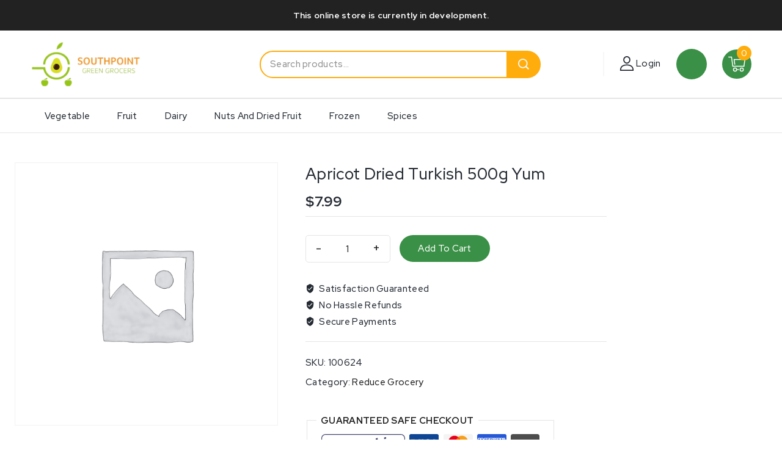

--- FILE ---
content_type: text/html; charset=UTF-8
request_url: https://greengrocers.market/product/apricot-dried-turkish-500g-yum/
body_size: 31984
content:
<!doctype html>
<html lang="en-AU" class="no-js" >
<head>
	<meta charset="UTF-8">
	<meta name="viewport" content="width=device-width, initial-scale=1, minimum-scale=1">
	<link rel="profile" href="http://gmpg.org/xfn/11">
	<title>Apricot Dried Turkish 500g Yum &#8211; South Point Green Grocers</title>
<meta name='robots' content='max-image-preview:large' />
<link rel="alternate" type="application/rss+xml" title="South Point Green Grocers &raquo; Feed" href="https://greengrocers.market/feed/" />
<link rel="alternate" type="application/rss+xml" title="South Point Green Grocers &raquo; Comments Feed" href="https://greengrocers.market/comments/feed/" />
			<script>document.documentElement.classList.remove( 'no-js' );</script>
			<link rel="alternate" type="application/rss+xml" title="South Point Green Grocers &raquo; Apricot Dried Turkish 500g Yum Comments Feed" href="https://greengrocers.market/product/apricot-dried-turkish-500g-yum/feed/" />
<link rel="alternate" title="oEmbed (JSON)" type="application/json+oembed" href="https://greengrocers.market/wp-json/oembed/1.0/embed?url=https%3A%2F%2Fgreengrocers.market%2Fproduct%2Fapricot-dried-turkish-500g-yum%2F" />
<link rel="alternate" title="oEmbed (XML)" type="text/xml+oembed" href="https://greengrocers.market/wp-json/oembed/1.0/embed?url=https%3A%2F%2Fgreengrocers.market%2Fproduct%2Fapricot-dried-turkish-500g-yum%2F&#038;format=xml" />
<style id='wp-img-auto-sizes-contain-inline-css'>
img:is([sizes=auto i],[sizes^="auto," i]){contain-intrinsic-size:3000px 1500px}
/*# sourceURL=wp-img-auto-sizes-contain-inline-css */
</style>
<style id='wp-emoji-styles-inline-css'>

	img.wp-smiley, img.emoji {
		display: inline !important;
		border: none !important;
		box-shadow: none !important;
		height: 1em !important;
		width: 1em !important;
		margin: 0 0.07em !important;
		vertical-align: -0.1em !important;
		background: none !important;
		padding: 0 !important;
	}
/*# sourceURL=wp-emoji-styles-inline-css */
</style>
<style id='wp-block-library-inline-css'>
:root{--wp-block-synced-color:#7a00df;--wp-block-synced-color--rgb:122,0,223;--wp-bound-block-color:var(--wp-block-synced-color);--wp-editor-canvas-background:#ddd;--wp-admin-theme-color:#007cba;--wp-admin-theme-color--rgb:0,124,186;--wp-admin-theme-color-darker-10:#006ba1;--wp-admin-theme-color-darker-10--rgb:0,107,160.5;--wp-admin-theme-color-darker-20:#005a87;--wp-admin-theme-color-darker-20--rgb:0,90,135;--wp-admin-border-width-focus:2px}@media (min-resolution:192dpi){:root{--wp-admin-border-width-focus:1.5px}}.wp-element-button{cursor:pointer}:root .has-very-light-gray-background-color{background-color:#eee}:root .has-very-dark-gray-background-color{background-color:#313131}:root .has-very-light-gray-color{color:#eee}:root .has-very-dark-gray-color{color:#313131}:root .has-vivid-green-cyan-to-vivid-cyan-blue-gradient-background{background:linear-gradient(135deg,#00d084,#0693e3)}:root .has-purple-crush-gradient-background{background:linear-gradient(135deg,#34e2e4,#4721fb 50%,#ab1dfe)}:root .has-hazy-dawn-gradient-background{background:linear-gradient(135deg,#faaca8,#dad0ec)}:root .has-subdued-olive-gradient-background{background:linear-gradient(135deg,#fafae1,#67a671)}:root .has-atomic-cream-gradient-background{background:linear-gradient(135deg,#fdd79a,#004a59)}:root .has-nightshade-gradient-background{background:linear-gradient(135deg,#330968,#31cdcf)}:root .has-midnight-gradient-background{background:linear-gradient(135deg,#020381,#2874fc)}:root{--wp--preset--font-size--normal:16px;--wp--preset--font-size--huge:42px}.has-regular-font-size{font-size:1em}.has-larger-font-size{font-size:2.625em}.has-normal-font-size{font-size:var(--wp--preset--font-size--normal)}.has-huge-font-size{font-size:var(--wp--preset--font-size--huge)}.has-text-align-center{text-align:center}.has-text-align-left{text-align:left}.has-text-align-right{text-align:right}.has-fit-text{white-space:nowrap!important}#end-resizable-editor-section{display:none}.aligncenter{clear:both}.items-justified-left{justify-content:flex-start}.items-justified-center{justify-content:center}.items-justified-right{justify-content:flex-end}.items-justified-space-between{justify-content:space-between}.screen-reader-text{border:0;clip-path:inset(50%);height:1px;margin:-1px;overflow:hidden;padding:0;position:absolute;width:1px;word-wrap:normal!important}.screen-reader-text:focus{background-color:#ddd;clip-path:none;color:#444;display:block;font-size:1em;height:auto;left:5px;line-height:normal;padding:15px 23px 14px;text-decoration:none;top:5px;width:auto;z-index:100000}html :where(.has-border-color){border-style:solid}html :where([style*=border-top-color]){border-top-style:solid}html :where([style*=border-right-color]){border-right-style:solid}html :where([style*=border-bottom-color]){border-bottom-style:solid}html :where([style*=border-left-color]){border-left-style:solid}html :where([style*=border-width]){border-style:solid}html :where([style*=border-top-width]){border-top-style:solid}html :where([style*=border-right-width]){border-right-style:solid}html :where([style*=border-bottom-width]){border-bottom-style:solid}html :where([style*=border-left-width]){border-left-style:solid}html :where(img[class*=wp-image-]){height:auto;max-width:100%}:where(figure){margin:0 0 1em}html :where(.is-position-sticky){--wp-admin--admin-bar--position-offset:var(--wp-admin--admin-bar--height,0px)}@media screen and (max-width:600px){html :where(.is-position-sticky){--wp-admin--admin-bar--position-offset:0px}}

/*# sourceURL=wp-block-library-inline-css */
</style><link rel='stylesheet' id='wc-blocks-style-css' href='https://greengrocers.market/wp-content/plugins/woocommerce/assets/client/blocks/wc-blocks.css?ver=wc-8.8.6' media='all' />
<style id='global-styles-inline-css'>
:root{--wp--preset--aspect-ratio--square: 1;--wp--preset--aspect-ratio--4-3: 4/3;--wp--preset--aspect-ratio--3-4: 3/4;--wp--preset--aspect-ratio--3-2: 3/2;--wp--preset--aspect-ratio--2-3: 2/3;--wp--preset--aspect-ratio--16-9: 16/9;--wp--preset--aspect-ratio--9-16: 9/16;--wp--preset--color--black: #000000;--wp--preset--color--cyan-bluish-gray: #abb8c3;--wp--preset--color--white: #ffffff;--wp--preset--color--pale-pink: #f78da7;--wp--preset--color--vivid-red: #cf2e2e;--wp--preset--color--luminous-vivid-orange: #ff6900;--wp--preset--color--luminous-vivid-amber: #fcb900;--wp--preset--color--light-green-cyan: #7bdcb5;--wp--preset--color--vivid-green-cyan: #00d084;--wp--preset--color--pale-cyan-blue: #8ed1fc;--wp--preset--color--vivid-cyan-blue: #0693e3;--wp--preset--color--vivid-purple: #9b51e0;--wp--preset--color--theme-palette-1: #252b33;--wp--preset--color--theme-palette-2: #ffac0d;--wp--preset--color--theme-palette-3: #3a9046;--wp--preset--color--theme-palette-4: #f6f7f5;--wp--preset--color--theme-palette-5: #222222;--wp--preset--color--theme-palette-6: #f7f7f7;--wp--preset--color--theme-palette-7: #F5F5F5;--wp--preset--color--theme-palette-8: #FFFFFF;--wp--preset--color--theme-palette-9: #ffffff;--wp--preset--gradient--vivid-cyan-blue-to-vivid-purple: linear-gradient(135deg,rgb(6,147,227) 0%,rgb(155,81,224) 100%);--wp--preset--gradient--light-green-cyan-to-vivid-green-cyan: linear-gradient(135deg,rgb(122,220,180) 0%,rgb(0,208,130) 100%);--wp--preset--gradient--luminous-vivid-amber-to-luminous-vivid-orange: linear-gradient(135deg,rgb(252,185,0) 0%,rgb(255,105,0) 100%);--wp--preset--gradient--luminous-vivid-orange-to-vivid-red: linear-gradient(135deg,rgb(255,105,0) 0%,rgb(207,46,46) 100%);--wp--preset--gradient--very-light-gray-to-cyan-bluish-gray: linear-gradient(135deg,rgb(238,238,238) 0%,rgb(169,184,195) 100%);--wp--preset--gradient--cool-to-warm-spectrum: linear-gradient(135deg,rgb(74,234,220) 0%,rgb(151,120,209) 20%,rgb(207,42,186) 40%,rgb(238,44,130) 60%,rgb(251,105,98) 80%,rgb(254,248,76) 100%);--wp--preset--gradient--blush-light-purple: linear-gradient(135deg,rgb(255,206,236) 0%,rgb(152,150,240) 100%);--wp--preset--gradient--blush-bordeaux: linear-gradient(135deg,rgb(254,205,165) 0%,rgb(254,45,45) 50%,rgb(107,0,62) 100%);--wp--preset--gradient--luminous-dusk: linear-gradient(135deg,rgb(255,203,112) 0%,rgb(199,81,192) 50%,rgb(65,88,208) 100%);--wp--preset--gradient--pale-ocean: linear-gradient(135deg,rgb(255,245,203) 0%,rgb(182,227,212) 50%,rgb(51,167,181) 100%);--wp--preset--gradient--electric-grass: linear-gradient(135deg,rgb(202,248,128) 0%,rgb(113,206,126) 100%);--wp--preset--gradient--midnight: linear-gradient(135deg,rgb(2,3,129) 0%,rgb(40,116,252) 100%);--wp--preset--font-size--small: 14px;--wp--preset--font-size--medium: 24px;--wp--preset--font-size--large: 32px;--wp--preset--font-size--x-large: 42px;--wp--preset--font-size--larger: 40px;--wp--preset--spacing--20: 0.44rem;--wp--preset--spacing--30: 0.67rem;--wp--preset--spacing--40: 1rem;--wp--preset--spacing--50: 1.5rem;--wp--preset--spacing--60: 2.25rem;--wp--preset--spacing--70: 3.38rem;--wp--preset--spacing--80: 5.06rem;--wp--preset--shadow--natural: 6px 6px 9px rgba(0, 0, 0, 0.2);--wp--preset--shadow--deep: 12px 12px 50px rgba(0, 0, 0, 0.4);--wp--preset--shadow--sharp: 6px 6px 0px rgba(0, 0, 0, 0.2);--wp--preset--shadow--outlined: 6px 6px 0px -3px rgb(255, 255, 255), 6px 6px rgb(0, 0, 0);--wp--preset--shadow--crisp: 6px 6px 0px rgb(0, 0, 0);}:where(.is-layout-flex){gap: 0.5em;}:where(.is-layout-grid){gap: 0.5em;}body .is-layout-flex{display: flex;}.is-layout-flex{flex-wrap: wrap;align-items: center;}.is-layout-flex > :is(*, div){margin: 0;}body .is-layout-grid{display: grid;}.is-layout-grid > :is(*, div){margin: 0;}:where(.wp-block-columns.is-layout-flex){gap: 2em;}:where(.wp-block-columns.is-layout-grid){gap: 2em;}:where(.wp-block-post-template.is-layout-flex){gap: 1.25em;}:where(.wp-block-post-template.is-layout-grid){gap: 1.25em;}.has-black-color{color: var(--wp--preset--color--black) !important;}.has-cyan-bluish-gray-color{color: var(--wp--preset--color--cyan-bluish-gray) !important;}.has-white-color{color: var(--wp--preset--color--white) !important;}.has-pale-pink-color{color: var(--wp--preset--color--pale-pink) !important;}.has-vivid-red-color{color: var(--wp--preset--color--vivid-red) !important;}.has-luminous-vivid-orange-color{color: var(--wp--preset--color--luminous-vivid-orange) !important;}.has-luminous-vivid-amber-color{color: var(--wp--preset--color--luminous-vivid-amber) !important;}.has-light-green-cyan-color{color: var(--wp--preset--color--light-green-cyan) !important;}.has-vivid-green-cyan-color{color: var(--wp--preset--color--vivid-green-cyan) !important;}.has-pale-cyan-blue-color{color: var(--wp--preset--color--pale-cyan-blue) !important;}.has-vivid-cyan-blue-color{color: var(--wp--preset--color--vivid-cyan-blue) !important;}.has-vivid-purple-color{color: var(--wp--preset--color--vivid-purple) !important;}.has-black-background-color{background-color: var(--wp--preset--color--black) !important;}.has-cyan-bluish-gray-background-color{background-color: var(--wp--preset--color--cyan-bluish-gray) !important;}.has-white-background-color{background-color: var(--wp--preset--color--white) !important;}.has-pale-pink-background-color{background-color: var(--wp--preset--color--pale-pink) !important;}.has-vivid-red-background-color{background-color: var(--wp--preset--color--vivid-red) !important;}.has-luminous-vivid-orange-background-color{background-color: var(--wp--preset--color--luminous-vivid-orange) !important;}.has-luminous-vivid-amber-background-color{background-color: var(--wp--preset--color--luminous-vivid-amber) !important;}.has-light-green-cyan-background-color{background-color: var(--wp--preset--color--light-green-cyan) !important;}.has-vivid-green-cyan-background-color{background-color: var(--wp--preset--color--vivid-green-cyan) !important;}.has-pale-cyan-blue-background-color{background-color: var(--wp--preset--color--pale-cyan-blue) !important;}.has-vivid-cyan-blue-background-color{background-color: var(--wp--preset--color--vivid-cyan-blue) !important;}.has-vivid-purple-background-color{background-color: var(--wp--preset--color--vivid-purple) !important;}.has-black-border-color{border-color: var(--wp--preset--color--black) !important;}.has-cyan-bluish-gray-border-color{border-color: var(--wp--preset--color--cyan-bluish-gray) !important;}.has-white-border-color{border-color: var(--wp--preset--color--white) !important;}.has-pale-pink-border-color{border-color: var(--wp--preset--color--pale-pink) !important;}.has-vivid-red-border-color{border-color: var(--wp--preset--color--vivid-red) !important;}.has-luminous-vivid-orange-border-color{border-color: var(--wp--preset--color--luminous-vivid-orange) !important;}.has-luminous-vivid-amber-border-color{border-color: var(--wp--preset--color--luminous-vivid-amber) !important;}.has-light-green-cyan-border-color{border-color: var(--wp--preset--color--light-green-cyan) !important;}.has-vivid-green-cyan-border-color{border-color: var(--wp--preset--color--vivid-green-cyan) !important;}.has-pale-cyan-blue-border-color{border-color: var(--wp--preset--color--pale-cyan-blue) !important;}.has-vivid-cyan-blue-border-color{border-color: var(--wp--preset--color--vivid-cyan-blue) !important;}.has-vivid-purple-border-color{border-color: var(--wp--preset--color--vivid-purple) !important;}.has-vivid-cyan-blue-to-vivid-purple-gradient-background{background: var(--wp--preset--gradient--vivid-cyan-blue-to-vivid-purple) !important;}.has-light-green-cyan-to-vivid-green-cyan-gradient-background{background: var(--wp--preset--gradient--light-green-cyan-to-vivid-green-cyan) !important;}.has-luminous-vivid-amber-to-luminous-vivid-orange-gradient-background{background: var(--wp--preset--gradient--luminous-vivid-amber-to-luminous-vivid-orange) !important;}.has-luminous-vivid-orange-to-vivid-red-gradient-background{background: var(--wp--preset--gradient--luminous-vivid-orange-to-vivid-red) !important;}.has-very-light-gray-to-cyan-bluish-gray-gradient-background{background: var(--wp--preset--gradient--very-light-gray-to-cyan-bluish-gray) !important;}.has-cool-to-warm-spectrum-gradient-background{background: var(--wp--preset--gradient--cool-to-warm-spectrum) !important;}.has-blush-light-purple-gradient-background{background: var(--wp--preset--gradient--blush-light-purple) !important;}.has-blush-bordeaux-gradient-background{background: var(--wp--preset--gradient--blush-bordeaux) !important;}.has-luminous-dusk-gradient-background{background: var(--wp--preset--gradient--luminous-dusk) !important;}.has-pale-ocean-gradient-background{background: var(--wp--preset--gradient--pale-ocean) !important;}.has-electric-grass-gradient-background{background: var(--wp--preset--gradient--electric-grass) !important;}.has-midnight-gradient-background{background: var(--wp--preset--gradient--midnight) !important;}.has-small-font-size{font-size: var(--wp--preset--font-size--small) !important;}.has-medium-font-size{font-size: var(--wp--preset--font-size--medium) !important;}.has-large-font-size{font-size: var(--wp--preset--font-size--large) !important;}.has-x-large-font-size{font-size: var(--wp--preset--font-size--x-large) !important;}
/*# sourceURL=global-styles-inline-css */
</style>

<style id='classic-theme-styles-inline-css'>
/*! This file is auto-generated */
.wp-block-button__link{color:#fff;background-color:#32373c;border-radius:9999px;box-shadow:none;text-decoration:none;padding:calc(.667em + 2px) calc(1.333em + 2px);font-size:1.125em}.wp-block-file__button{background:#32373c;color:#fff;text-decoration:none}
/*# sourceURL=/wp-includes/css/classic-themes.min.css */
</style>
<link rel='stylesheet' id='photoswipe-css' href='https://greengrocers.market/wp-content/plugins/woocommerce/assets/css/photoswipe/photoswipe.min.css?ver=8.8.6' media='all' />
<link rel='stylesheet' id='photoswipe-default-skin-css' href='https://greengrocers.market/wp-content/plugins/woocommerce/assets/css/photoswipe/default-skin/default-skin.min.css?ver=8.8.6' media='all' />
<style id='woocommerce-inline-inline-css'>
.woocommerce form .form-row .required { visibility: visible; }
/*# sourceURL=woocommerce-inline-inline-css */
</style>
<link rel='stylesheet' id='custom-styles-css' href='https://greengrocers.market/wp-content/themes/vegime/assets/custom.css?ver=6.9' media='all' />
<link rel='stylesheet' id='flex-slider-css' href='https://greengrocers.market/wp-content/themes/vegime/assets/css/flexslider.css?ver=6.9' media='all' />
<link rel='stylesheet' id='slick-css' href='https://greengrocers.market/wp-content/themes/vegime/assets/css/slick.css?ver=6.9' media='all' />
<link rel='stylesheet' id='thebase-global-css' href='https://greengrocers.market/wp-content/themes/vegime/assets/css/global.min.css?ver=1.0.0' media='all' />
<style id='thebase-global-inline-css'>
/* TheBase Base CSS */
:root{--global-palette1:#252b33;--global-palette2:#ffac0d;--global-palette3:#3a9046;--global-palette4:#f6f7f5;--global-palette5:#222222;--global-palette6:#f7f7f7;--global-palette7:#F5F5F5;--global-palette8:#FFFFFF;--global-palette9:#ffffff;--global-palette9rgb:255, 255, 255;--global-palette-highlight:var(--global-palette5);--global-palette-highlight-alt:var(--global-palette5);--global-palette-highlight-alt2:var(--global-palette2);--global-palette-btn-bg:var(--global-palette2);--global-palette-btn-bg-hover:var(--global-palette2);--global-palette-btn:var(--global-palette1);--global-palette-btn-hover:var(--global-palette1);--global-body-font-family:'Red Hat Display', var(--global-fallback-font);--global-heading-font-family:inherit;--global-primary-nav-font-family:inherit;--global-fallback-font:sans-serif;--global-display-fallback-font:sans-serif;--global-content-width:1448px;--global-content-edge-padding:1.5rem;}:root .has-thebase-palette-1-background-color{background-color:var(--global-palette1);}:root .has-thebase-palette-1-color{color:var(--global-palette1);}:root .has-thebase-palette-2-background-color{background-color:var(--global-palette2);}:root .has-thebase-palette-2-color{color:var(--global-palette2);}:root .has-thebase-palette-3-background-color{background-color:var(--global-palette3);}:root .has-thebase-palette-3-color{color:var(--global-palette3);}:root .has-thebase-palette-4-background-color{background-color:var(--global-palette4);}:root .has-thebase-palette-4-color{color:var(--global-palette4);}:root .has-thebase-palette-5-background-color{background-color:var(--global-palette5);}:root .has-thebase-palette-5-color{color:var(--global-palette5);}:root .has-thebase-palette-6-background-color{background-color:var(--global-palette6);}:root .has-thebase-palette-6-color{color:var(--global-palette6);}:root .has-thebase-palette-7-background-color{background-color:var(--global-palette7);}:root .has-thebase-palette-7-color{color:var(--global-palette7);}:root .has-thebase-palette-8-background-color{background-color:var(--global-palette8);}:root .has-thebase-palette-8-color{color:var(--global-palette8);}:root .has-thebase-palette-9-background-color{background-color:var(--global-palette9);}:root .has-thebase-palette-9-color{color:var(--global-palette9);}:root .has-thebase-palette1-background-color{background-color:var(--global-palette1);}:root .has-thebase-palette1-color{color:var(--global-palette1);}:root .has-thebase-palette2-background-color{background-color:var(--global-palette2);}:root .has-thebase-palette2-color{color:var(--global-palette2);}:root .has-thebase-palette3-background-color{background-color:var(--global-palette3);}:root .has-thebase-palette3-color{color:var(--global-palette3);}:root .has-thebase-palette4-background-color{background-color:var(--global-palette4);}:root .has-thebase-palette4-color{color:var(--global-palette4);}:root .has-thebase-palette5-background-color{background-color:var(--global-palette5);}:root .has-thebase-palette5-color{color:var(--global-palette5);}:root .has-thebase-palette6-background-color{background-color:var(--global-palette6);}:root .has-thebase-palette6-color{color:var(--global-palette6);}:root .has-thebase-palette7-background-color{background-color:var(--global-palette7);}:root .has-thebase-palette7-color{color:var(--global-palette7);}:root .has-thebase-palette8-background-color{background-color:var(--global-palette8);}:root .has-thebase-palette8-color{color:var(--global-palette8);}:root .has-thebase-palette9-background-color{background-color:var(--global-palette9);}:root .has-thebase-palette9-color{color:var(--global-palette9);}body{background:var(--global-palette8);}body, input, select, optgroup, textarea{font-weight:500;font-size:15px;line-height:22px;letter-spacing:0.3px;font-family:var(--global-body-font-family);color:var(--global-palette1);}.content-bg, body.content-style-unboxed .site{background:var(--global-palette9);}h1,h2,h3,h4,h5,h6,.elementor-heading-title{font-family:var(--global-heading-font-family);}h1 , h1.elementor-heading-title{font-weight:700;font-size:48px;line-height:54px;text-transform:capitalize;color:var(--global-palette1);}h2 ,h2.elementor-heading-title{font-weight:700;font-size:37px;line-height:42px;letter-spacing:0.3px;text-transform:capitalize;color:var(--global-palette1);}h3 ,h3.elementor-heading-title{font-weight:700;font-size:30px;line-height:34px;text-transform:capitalize;color:var(--global-palette1);}h4 ,h4.elementor-heading-title{font-weight:700;font-size:18px;line-height:22px;text-transform:capitalize;color:var(--global-palette1);}h5,h5.elementor-heading-title{font-weight:500;font-size:17px;line-height:22px;text-transform:capitalize;color:var(--global-palette1);}h6 ,h6.elementor-heading-title{font-weight:500;font-size:16px;line-height:22px;text-transform:capitalize;color:var(--global-palette1);}.entry-hero .thebase-breadcrumbs, .entry-hero .search-form{text-transform:none;color:var(--global-palette3);}@media all and (max-width: 1024px){h1, h1.elementor-heading-title{font-size:40px;line-height:45px;letter-spacing:-1px;}h2, h2.elementor-heading-title{font-size:30px;line-height:34px;letter-spacing:-0.5px;}h3, h3.elementor-heading-title{font-size:18px;line-height:24px;}h4, h4.elementor-heading-title{font-size:20px;line-height:24px;}h5 , h5.elementor-heading-title{font-size:17px;line-height:22px;}h6 , h6.elementor-heading-title{font-size:16px;line-height:20px;}}@media all and (max-width: 767px){h1{font-size:32px;line-height:40px;letter-spacing:-1px;}h2{font-size:26px;line-height:30px;}h3{font-size:15px;line-height:20px;}h4{font-size:18px;line-height:20px;}h5{font-size:16px;line-height:20px;}h6{font-size:14px;line-height:20px;}}.site-container, .site-header-row-layout-contained, .site-footer-row-layout-contained, .entry-hero-layout-contained, .comments-area, .alignfull > .wp-block-cover__inner-container, .alignwide > .wp-block-cover__inner-container{max-width:1448px;}.content-width-narrow .content-container.site-container, .content-width-narrow .hero-container.site-container{max-width:1448px;}@media all and (min-width: 1678px){.site .content-container  .alignwide{margin-inline-start:-115px;margin-inline-end:-115px;width:unset;max-width:unset;}}@media all and (min-width: 1708px){.content-width-narrow .site .content-container .alignwide{margin-inline-start:-130px;margin-inline-end:-130px;width:unset;max-width:unset;}}.content-style-boxed .site .entry-content .alignwide{margin-inline-start:-4rem;margin-inline-end:-4rem;}@media all and (max-width: 1024px){.content-style-boxed .site .entry-content .alignwide{margin-inline-start:-2.5rem;margin-inline-end:-2.5rem;}}@media all and (max-width: 767px){.content-style-boxed .site .entry-content .alignwide{margin-inline-start:-1.5rem;margin-inline-end:-1.5rem;}}.content-area{margin-block-start:3rem;margin-block-end:3rem;}@media all and (max-width: 1024px){.content-area{margin-block-start:2.5rem;margin-block-end:2.5rem;}}@media all and (max-width: 767px){.content-area{margin-block-start:2rem;margin-block-end:2rem;}}@media all and (max-width: 1024px){:root{--global-content-edge-padding:1rem;}}.single .entry-content-wrap{padding:4rem;}@media all and (max-width: 1024px){.single .entry-content-wrap{padding:2.5rem;}}@media all and (max-width: 767px){.single .entry-content-wrap{padding:1.5rem;}}.entry.single-entry{box-shadow:0px 0px 0px 0px rgba(0,0,0,.05);}ul.products li:hover .container-inner{box-shadow:0px 0px 0px 0px rgba(0,0,0,.3);}.loop-entry .entry-content-wrap{padding:0rem;}.has-sidebar:not(.has-left-sidebar) .content-container{grid-template-columns:1fr 19%;}.has-sidebar.has-left-sidebar .content-container{grid-template-columns:19% 1fr;}.primary-sidebar.widget-area .widget, .primary-sidebar.widget_block h2{margin-block-end:1.875em;padding-block-end:1.875em;line-height:1.5;color:var(--global-palette5);}.primary-sidebar.widget-area .widget-title, .widget_block h2,.widget_block .widgettitle,.widget_block .widgettitle{font-weight:700;font-size:18px;line-height:1.5;color:var(--global-palette1);}.primary-sidebar.widget-area .sidebar-inner-wrap a:not(.button){color:var(--global-palette5);}.primary-sidebar.widget-area .sidebar-inner-wrap a:not(.button):hover,.primary-sidebar.widget-area .sidebar-inner-wrap .current-cat > a{color:var(--global-palette5);}@media all and (max-width: 1024px){.primary-sidebar.widget-area .widget, .primary-sidebar.widget_block h2{margin-block-end:1.5em;padding-block-end:1.5em;}}button, .button, .wp-block-button__link, input[type="button"], input[type="reset"], input[type="submit"], .fl-button, .elementor-button-wrapper .elementor-button,.wc-forward, body .tnp-widget input[type="text"],body .tnp-widget input[type="email"], body .tnp-widget input[type="submit"], .tnp-widget select ,body .tnp-widget-minimal input.tnp-submit{font-weight:500;font-size:15px;line-height:18px;letter-spacing:0.3px;text-transform:capitalize;border-radius:50px;padding:13px 30px 13px 30px;border:0px solid var(--global-palette7);border-color:var(--global-palette2);box-shadow:0px 0px 0px 0px rgba(0,0,0,0);}.wp-block-button.is-style-outline .wp-block-button__link{padding:13px 30px 13px 30px;}button:hover, button:focus, button:active, .button:hover, .button:focus, .button:active, .wp-block-button__link:hover, .wp-block-button__link:focus, .wp-block-button__link:active, input[type="button"]:hover, input[type="button"]:focus, input[type="button"]:active, input[type="reset"]:hover, input[type="reset"]:focus, input[type="reset"]:active, input[type="submit"]:hover, input[type="submit"]:focus, input[type="submit"]:active, .elementor-button-wrapper .elementor-button:hover, .elementor-button-wrapper .elementor-button:focus, .elementor-button-wrapper .elementor-button:active,.wc-forward:hover{border-color:var(--global-palette2);box-shadow:0px 0px 0px 0px rgba(0,0,0,0);}@media all and (max-width: 1024px){button, .button, .wp-block-button__link, input[type="button"], input[type="reset"], input[type="submit"], .fl-button, .elementor-button-wrapper .elementor-button,.wc-forward{border-color:var(--global-palette2);padding:10px 16px 10px 16px;}.wp-block-button.is-style-outline .wp-block-button__link{padding:10px 16px 10px 16px;}}@media all and (max-width: 767px){button, .button, .wp-block-button__link, input[type="button"], input[type="reset"], input[type="submit"], .fl-button, .elementor-button-wrapper .elementor-button,.wc-forward{padding:10px 10px 10px 10px;border-color:var(--global-palette2);}.wp-block-button.is-style-outline .wp-block-button__link{padding:10px 10px 10px 10px;}}@media all and (min-width: 1025px){.transparent-header .entry-hero .entry-hero-container-inner{padding-block-start:calc(80px + 55px);}}@media all and (max-width: 1024px){.mobile-transparent-header .entry-hero .entry-hero-container-inner{padding-block-start:calc(80px + 30px);}}@media all and (max-width: 767px){.mobile-transparent-header .entry-hero .entry-hero-container-inner{padding-block-start:calc(70px + 30px);}}.site-middle-footer-wrap .site-footer-row-container-inner{background:var(--global-palette1);color:#bdbebf;border-top:0px solid #e5e5e5;}.site-footer .site-middle-footer-wrap .site-footer-row-container-inner a:not(.button){color:#bdbebf;}.site-footer .site-middle-footer-wrap .site-footer-row-container-inner a:not(.button):hover{color:var(--global-palette9);}.site-middle-footer-inner-wrap{padding-block-start:90px;padding-block-end:90px;grid-column-gap:10px;grid-row-gap:10px;}.site-middle-footer-inner-wrap .widget-area .widget-title{color:var(--global-palette9);}.site-middle-footer-inner-wrap .site-footer-section:not(:last-child):after{right:calc(-10px / 2);}@media all and (max-width: 1024px){.site-middle-footer-inner-wrap{padding-block-start:60px;padding-block-end:60px;}}@media all and (max-width: 767px){.site-middle-footer-inner-wrap{padding-block-start:40px;padding-block-end:40px;}}.site-top-footer-wrap .site-footer-row-container-inner{background:var(--global-palette2);}.site-footer .site-top-footer-wrap .site-footer-row-container-inner a:not(.button){color:var(--global-palette5);}.site-footer .site-top-footer-wrap .site-footer-row-container-inner a:not(.button):hover{color:var(--global-palette-highlight-alt);}.site-top-footer-inner-wrap{min-height:77px;padding-block-start:30px;padding-block-end:30px;grid-column-gap:10px;grid-row-gap:10px;}.site-top-footer-inner-wrap .site-footer-section:not(:last-child):after{right:calc(-10px / 2);}.site-bottom-footer-wrap .site-footer-row-container-inner{background:var(--global-palette1);border-top:1px solid #303842;}.site-footer .site-bottom-footer-wrap .site-footer-row-container-inner a:not(.button){color:var(--global-palette9);}.site-footer .site-bottom-footer-wrap .site-footer-row-container-inner a:not(.button):hover{color:var(--global-palette9);}.site-bottom-footer-inner-wrap{padding-block-start:30px;padding-block-end:0px;grid-column-gap:10px;}.site-bottom-footer-inner-wrap .widget{margin-block-end:30px;}.site-bottom-footer-inner-wrap .site-footer-section:not(:last-child):after{right:calc(-10px / 2);}@media all and (max-width: 1024px){.site-bottom-footer-inner-wrap{padding-block-start:20px;padding-block-end:20px;}.site-bottom-footer-inner-wrap .widget,.site-bottom-footer-inner-wrap .site-footer-section{margin-block-end:20px;}}@media all and (max-width: 767px){.site-bottom-footer-inner-wrap{padding-block-start:15px;padding-block-end:15px;}}.footer-social-inner-wrap{font-size:1.3em;margin-block-start:-1em;margin-inline-start:calc(-1em / 2);margin-inline-end:calc(-1em / 2);}.site-footer .site-footer-wrap .site-footer-section .footer-social-wrap .social-button{margin-block-start:1em;margin-inline-start:calc(1em / 2);margin-inline-end:calc(1em / 2);border:2px none transparent;border-radius:0px;}#colophon .footer-html{color:#bdbebf;}#tb-scroll-up-reader, #tb-scroll-up{border-radius:50px 50px 50px 50px;color:var(--global-palette2);border-color:var(--global-palette2);bottom:30px;font-size:1.2em;padding:0.4em 0.4em 0.4em 0.4em;}#tb-scroll-up-reader.scroll-up-side-right, #tb-scroll-up.scroll-up-side-right{right:30px;}#tb-scroll-up-reader.scroll-up-side-left, #tb-scroll-up.scroll-up-side-left{left:30px;}#tb-scroll-up-reader:hover, #tb-scroll-up:hover{color:var(--global-palette3);border-color:var(--global-palette3);}#colophon .footer-navigation .footer-menu-container > ul > li > a{padding-inline-start:calc(2em / 2);padding-inline-end:calc(2em / 2);color:#bdbebf;}#colophon .footer-navigation .footer-menu-container > ul li a:hover{color:var(--global-palette9);}#colophon .footer-navigation .footer-menu-container > ul li.current-menu-item > a{color:var(--global-palette9);}.page-hero-section .entry-hero-container-inner{background:var(--global-palette4);}.loop-entry.type-post .entry-title{font-weight:700;font-size:18px;line-height:26px;}.search-results .loop-entry .entry-title{font-weight:400;font-size:20px;line-height:1.5;}.search-results .loop-entry .entry-meta{text-transform:inherit;}.woocommerce table.shop_table td.product-quantity{min-width:130px;}.woocommerce-demo-store .woocommerce-store-notice a, .woocommerce-demo-store .woocommerce-store-notice{font-style:normal;font-weight:600;font-size:14px;color:#ffffff;}.product-title .thebase-breadcrumbs{text-transform:inherit;}.product-title .single-category{font-weight:500;font-size:32px;line-height:1.5;color:var(--global-palette3);}.site .product-hero-section .extra-title{font-weight:500;font-size:32px;line-height:1.5;}.woocommerce div.product .product_title{font-weight:500;font-size:26px;line-height:1.5;}@media all and (max-width: 1024px){.woocommerce div.product .product_title{font-size:24px;}}@media all and (max-width: 767px){.woocommerce div.product .product_title{font-size:20px;}}.woocommerce ul.products li.product h3, .woocommerce ul.products li.product .product-details .woocommerce-loop-product__title, .woocommerce ul.products li.product .product-details .woocommerce-loop-category__title, .wc-block-grid__products .wc-block-grid__product .wc-block-grid__product-title{font-weight:500;font-size:15px;line-height:1.5em;letter-spacing:0.3px;text-transform:inherit;color:var(--global-palette5);}.price,.woocommerce ul.products li.product .product-details .price, .wc-block-grid__products .wc-block-grid__product .wc-block-grid__product-price,.widget_price_filter .price_slider_amount{font-weight:700;font-size:15px;line-height:1.5em;letter-spacing:0.3px;text-transform:inherit;color:var(--global-palette1);}.woocommerce ul.products li.product a img{border:0px solid #e5e5e5;}.woocommerce button,.woocommerce ul.products.woo-archive-btn-button .product-action-wrap .button, .wc-block-grid__product.woo-archive-btn-button .product-details .wc-block-grid__product-add-to-cart .wp-block-button__link{border:2px none transparent;box-shadow:0px 0px 0px 0px rgba(0,0,0,0.0);}.woocommerce button:hover,.woocommerce ul.products.woo-archive-btn-button .product-action-wrap .button:hover, .wc-block-grid__product.woo-archive-btn-button .product-details .wc-block-grid__product-add-to-cart .wp-block-button__link:hover{box-shadow:0px 0px 0px 0px rgba(0,0,0,0);}
/* TheBase Header CSS */
.site-branding a.brand img{max-width:180px;}.site-branding a.brand img.svg-logo-image{width:180px;}@media all and (max-width: 1024px){.site-branding a.brand img{max-width:150px;}.site-branding a.brand img.svg-logo-image{width:150px;}}@media all and (max-width: 767px){.site-branding a.brand img{max-width:150px;}.site-branding a.brand img.svg-logo-image{width:150px;}}.site-branding{padding:0px 0px 0px 0px;}#masthead, #masthead .thebase-sticky-header.item-is-fixed:not(.item-at-start):not(.site-header-row-container), #masthead .thebase-sticky-header.item-is-fixed:not(.item-at-start) > .site-header-row-container-inner{background:#ffffff;}.site-main-header-wrap .site-header-row-container-inner{border-bottom:1px solid #e5e5e5;}.site-main-header-inner-wrap{min-height:80px;}@media all and (max-width: 1024px){.site-main-header-wrap .site-header-row-container-inner{background:var(--global-palette1);}.site-main-header-inner-wrap{min-height:30px;}}@media all and (max-width: 767px){.site-main-header-wrap .site-header-row-container-inner{background:var(--global-palette1);}.site-main-header-inner-wrap{min-height:30px;}}.site-main-header-wrap .site-header-row-container-inner>.site-container{padding:15px 50px 15px 50px;}@media all and (max-width: 1024px){.site-main-header-wrap .site-header-row-container-inner>.site-container{padding:15px 15px 15px 15px;}}@media all and (max-width: 767px){.site-main-header-wrap .site-header-row-container-inner>.site-container{padding:15px 15px 15px 15px;}}.site-top-header-wrap .site-header-row-container-inner{background:var(--global-palette3);}.site-top-header-inner-wrap{min-height:50px;}@media all and (max-width: 1024px){.site-top-header-wrap .site-header-row-container-inner{background:var(--global-palette9);}.site-top-header-inner-wrap{min-height:80px;}}@media all and (max-width: 767px){.site-top-header-wrap .site-header-row-container-inner{background:var(--global-palette9);}.site-top-header-inner-wrap{min-height:70px;}}.site-top-header-wrap .site-header-row-container-inner>.site-container{padding:0px 50px 0px 50px;}.site-bottom-header-wrap .site-header-row-container-inner{border-top:1px solid #e5e5e5;border-bottom:1px solid #e5e5e5;}.site-bottom-header-inner-wrap{min-height:55px;}.site-bottom-header-wrap .site-header-row-container-inner>.site-container{padding:0px 50px 0px 50px;}.header-navigation[class*="header-navigation-style-underline"] .header-menu-container.primary-menu-container>ul>li>a:after{width:calc( 100% - 3em);}.main-navigation .primary-menu-container > ul > li.menu-item > a{padding-inline-start:calc(3em / 2);padding-inline-end:calc(3em / 2);padding-block-start:1em;padding-block-end:1em;}.main-navigation.header-navigation ul{margin-inline-start:em;color:var(--global-palette3);}.main-navigation .primary-menu-container > ul > li.menu-item > .dropdown-nav-special-toggle{right:calc(3em / 2);}.main-navigation .primary-menu-container > ul li.menu-item > a{font-weight:500;font-size:15px;text-transform:capitalize;}.main-navigation .primary-menu-container > ul > li.menu-item > a:hover{color:var(--global-palette-highlight-alt);}.main-navigation .primary-menu-container > ul > li.menu-item.current-menu-item > a{color:var(--global-palette-highlight-alt);}.header-navigation[class*="header-navigation-style-underline"] .header-menu-container.secondary-menu-container>ul>li>a:after{width:calc( 100% - 2em);}.secondary-navigation .secondary-menu-container > ul > li.menu-item > a{padding-inline-start:calc(2em / 2);padding-inline-end:calc(2em / 2);color:var(--global-palette1);}.secondary-navigation .primary-menu-container > ul > li.menu-item > .dropdown-nav-special-toggle{right:calc(2em / 2);}.secondary-navigation .secondary-menu-container > ul li.menu-item > a{font-weight:500;font-size:15px;line-height:1.2;}.secondary-navigation .secondary-menu-container > ul > li.menu-item > a:hover{color:var(--global-palette-highlight-alt);}.secondary-navigation .secondary-menu-container > ul > li.menu-item.current-menu-item > a{color:var(--global-palette-highlight-alt);}.header-navigation .header-menu-container ul ul.sub-menu, .header-navigation .header-menu-container ul ul.submenu{background:var(--global-palette9);box-shadow:0px 2px 13px 0px rgba(0,0,0,0.1);}.header-navigation .header-menu-container ul ul li.menu-item, .header-menu-container ul.menu > li.thebase-menu-mega-enabled > ul > li.menu-item > a{border-bottom:1px solid rgba(0,0,0,0.1);}.header-navigation .header-menu-container ul ul li.menu-item > a{width:250px;padding-block-start:0.8em;padding-block-end:0.8em;color:var(--global-palette1);}.header-navigation .header-menu-container ul ul li.menu-item > a:hover{color:var(--global-palette-highlight-alt);background:var(--global-palette9);}.header-navigation .header-menu-container ul ul li.menu-item.current-menu-item > a{color:var(--global-palette-highlight-alt);background:var(--global-palette9);}.mobile-toggle-open-container .menu-toggle-open{color:var(--global-palette9);padding:0.2em 0.2em 0.2em 0.2em;font-size:14px;}.mobile-toggle-open-container .menu-toggle-open.menu-toggle-style-bordered{border:1px solid currentColor;}.mobile-toggle-open-container .menu-toggle-open .menu-toggle-icon{font-size:1.48em;}.mobile-toggle-open-container .menu-toggle-open:hover, .mobile-toggle-open-container .menu-toggle-open:focus{color:var(--global-palette9);}.mobile-navigation ul li{font-size:14px;}.mobile-navigation ul li a{padding-block-start:1em;padding-block-end:1em;}.mobile-navigation ul li > a, .mobile-navigation ul li.menu-item-has-children > .drawer-nav-drop-wrap{color:var(--global-palette1);}.mobile-navigation ul li > a:hover, .mobile-navigation ul li.menu-item-has-children > .drawer-nav-drop-wrap:hover{color:var(--global-palette-highlight-alt);}.mobile-navigation ul li.current-menu-item > a, .mobile-navigation ul li.current-menu-item.menu-item-has-children > .drawer-nav-drop-wrap{color:var(--global-palette-highlight-alt);}.mobile-navigation ul li.menu-item-has-children .drawer-nav-drop-wrap, .mobile-navigation ul li:not(.menu-item-has-children) a{border-bottom:1px solid rgba(0,0,0,0.1);}.mobile-navigation:not(.drawer-navigation-parent-toggle-true) ul li.menu-item-has-children .drawer-nav-drop-wrap button{border-left:1px solid rgba(0,0,0,0.1);}#mobile-drawer .drawer-header .drawer-toggle{padding:0.6em 0.15em 0.6em 0.15em;font-size:24px;}#main-header .header-button{border:2px none transparent;box-shadow:0px 0px 0px -7px rgba(0,0,0,0);}#main-header .header-button:hover{box-shadow:0px 15px 25px -7px rgba(0,0,0,0.1);}.header-html{font-weight:400;font-size:15px;line-height:1.6;text-transform:capitalize;color:var(--global-palette9);}.header-html a{color:var(--global-palette4);}.header-html a:hover{color:var(--global-palette4);}.header-html3{font-weight:500;font-size:15px;line-height:1.6;text-transform:capitalize;color:var(--global-palette1);}.header-html3 a{color:var(--global-palette4);}.header-html3 a:hover{color:var(--global-palette-highlight-alt);}.site-header-item .header-cart-wrap .header-cart-inner-wrap .header-cart-button{background:var(--global-palette3);color:var(--global-palette9);padding:10px 10px 10px 10px;}.header-cart-wrap .header-cart-button .header-cart-total{background:var(--global-palette2);color:var(--global-palette9);}.site-header-item .header-cart-wrap .header-cart-inner-wrap .header-cart-button:hover{background:var(--global-palette2);color:var(--global-palette9);}.header-cart-wrap .header-cart-button:hover .header-cart-total{background:var(--global-palette3);color:var(--global-palette9);}.header-cart-wrap .header-cart-button .header-cart-label{font-weight:500;font-size:15px;line-height:22px;text-transform:capitalize;}.header-cart-wrap .header-cart-button .thebase-svg-iconset{font-size:1.9em;}.header-mobile-cart-wrap .header-cart-inner-wrap .header-cart-button{color:var(--global-palette9);}.header-mobile-cart-wrap .header-cart-inner-wrap .header-cart-button:hover{color:var(--global-palette9);}.header-mobile-cart-wrap .header-cart-button .thebase-svg-iconset{font-size:1.67em;}.header-social-inner-wrap{font-size:1em;margin-block-start:-0.3em;margin-inline-start:calc(-0.3em / 2);margin-inline-end:calc(-0.3em / 2);}.header-social-wrap .header-social-inner-wrap .social-button{margin-block-start:0.3em;margin-inline-start:calc(0.3em / 2);margin-inline-end:calc(0.3em / 2);border:2px none transparent;border-radius:3px;}.header-mobile-social-inner-wrap{font-size:1em;margin-block-start:-0.3em;margin-inline-start:calc(-0.3em / 2);margin-inline-end:calc(-0.3em / 2);}.header-mobile-social-wrap .header-mobile-social-inner-wrap .social-button{margin-block-start:0.3em;margin-inline-start:calc(0.3em / 2);margin-inline-end:calc(0.3em / 2);border:2px none transparent;border-radius:3px;}.search-toggle-open-container .search-toggle-open{color:var(--global-palette9);font-weight:400;font-size:14px;text-transform:uppercase;}.search-toggle-open-container .search-toggle-open.search-toggle-style-bordered{border:1px solid currentColor;}.search-toggle-open-container .search-toggle-open .search-toggle-icon{font-size:1.32em;}@media all and (max-width: 1024px){.search-toggle-open-container .search-toggle-open .search-toggle-icon{font-size:1.57em;}}@media all and (max-width: 767px){.search-toggle-open-container .search-toggle-open .search-toggle-icon{font-size:1.57em;}}.search-toggle-open-container .search-toggle-open:hover, .search-toggle-open-container .search-toggle-open:focus{color:var(--global-palette9);}#search-drawer .drawer-inner{background:rgba(9, 12, 16, 0.97);}.mobile-header-button-wrap .mobile-header-button-inner-wrap .mobile-header-button{border:2px none transparent;box-shadow:0px 0px 0px -7px rgba(0,0,0,0);}.mobile-header-button-wrap .mobile-header-button:hover{box-shadow:0px 15px 25px -7px rgba(0,0,0,0.1);}
/* Base Pro Header CSS */
.header-navigation-dropdown-direction-left ul ul.submenu, .header-navigation-dropdown-direction-left ul ul.sub-menu{right:0px;left:auto;}.rtl .header-navigation-dropdown-direction-right ul ul.submenu, .rtl .header-navigation-dropdown-direction-right ul ul.sub-menu{left:0px;right:auto;}.header-account-button .nav-drop-title-wrap > .thebase-svg-iconset, .header-account-button > .thebase-svg-iconset{font-size:1.6em;}.site-header-item .header-account-button .nav-drop-title-wrap, .site-header-item .header-account-wrap > .header-account-button{display:inline-block;align-items:center;}.site-header-item .header-account-wrap .header-account-button{text-decoration:none;box-shadow:none;color:var(--global-palette1);background:transparent;padding:0em 0em 0em 0em;}.site-header-item .header-account-wrap .header-account-button:hover{color:var(--global-palette1);}.header-account-wrap .header-account-button .header-account-label{font-weight:500;font-size:15px;line-height:18px;text-transform:capitalize;}.header-mobile-account-wrap .header-account-button .nav-drop-title-wrap > .thebase-svg-iconset, .header-mobile-account-wrap .header-account-button > .thebase-svg-iconset{font-size:1.29em;}.header-mobile-account-wrap .header-account-button .nav-drop-title-wrap, .header-mobile-account-wrap > .header-account-button{display:flex;align-items:center;}.header-mobile-account-wrap.header-account-style-icon_label .header-account-label{padding-inline-start:5px;}.header-mobile-account-wrap.header-account-style-label_icon .header-account-label{padding-inline-end:5px;}.header-mobile-account-wrap .header-account-button{text-decoration:none;box-shadow:none;color:var(--global-palette9);background:transparent;padding:0em 0em 0em 0em;}.header-mobile-account-wrap .header-account-button:hover{color:var(--global-palette9);}.header-mobile-account-wrap{margin:2px 0px 0px 0px;}#login-drawer .drawer-inner .drawer-content{display:flex;justify-content:center;align-items:center;position:absolute;top:0px;bottom:0px;left:0px;right:0px;padding:0px;}#loginform p label{display:block;}#login-drawer #loginform{width:100%;}#login-drawer #loginform input{width:100%;}#login-drawer #loginform input[type="checkbox"]{width:auto;}#login-drawer .drawer-inner .drawer-header{position:relative;z-index:100;}#login-drawer .drawer-content_inner.widget_login_form_inner{padding:2em;width:100%;max-width:350px;border-radius:.25rem;background:var(--global-palette9);color:var(--global-palette4);}#login-drawer .lost_password a{color:var(--global-palette6);}#login-drawer .lost_password, #login-drawer .register-field{text-align:center;}#login-drawer .widget_login_form_inner p{margin-block-start:1.2em;margin-block-end:0em;}#login-drawer .widget_login_form_inner p:first-child{margin-block-start:0em;}#login-drawer .widget_login_form_inner label{margin-block-end:0.5em;}#login-drawer hr.register-divider{margin:1.2em 0;border-width:1px;}#login-drawer .register-field{font-size:90%;}.header-html2{font-size:14px;text-transform:uppercase;}.header-html2 a{color:var(--global-palette4);}.header-html2 a:hover{color:var(--global-palette2);}.header-html3{font-weight:500;font-size:15px;line-height:1.6;text-transform:capitalize;color:var(--global-palette1);}.header-html3 a{color:var(--global-palette4);}.header-html3 a:hover{color:var(--global-palette-highlight-alt);}.tertiary-navigation .tertiary-menu-container > ul > li > a{padding-inline-start:calc(1.2em / 2);padding-inline-end:calc(1.2em / 2);padding-block-start:0.6em;padding-block-end:0.6em;color:var(--global-palette5);}.tertiary-navigation .tertiary-menu-container > ul li a{font-weight:400;font-size:16px;line-height:18;}.tertiary-navigation .tertiary-menu-container > ul > li > a:hover{color:var(--global-palette-highlight);}.tertiary-navigation .tertiary-menu-container > ul > li.current-menu-item > a{color:var(--global-palette3);}.quaternary-navigation .quaternary-menu-container > ul > li > a{padding-inline-start:calc(1.2em / 2);padding-inline-end:calc(1.2em / 2);padding-block-start:0.6em;padding-block-end:0.6em;color:var(--global-palette5);}.quaternary-navigation .quaternary-menu-container > ul > li > a:hover{color:var(--global-palette-highlight);}.quaternary-navigation .quaternary-menu-container > ul > li.current-menu-item > a{color:var(--global-palette3);}#main-header .header-divider{border-right:1px solid #e5e5e5;height:50%;}#main-header .header-divider2{border-right:1px solid #e5e5e5;height:50%;}#main-header .header-divider3{border-right:2px solid var(--global-palette6);height:50%;}#mobile-header .header-mobile-divider{border-right:1px solid var(--global-palette6);height:50%;}#mobile-header .header-mobile-divider2{border-right:1px solid var(--global-palette6);height:50%;}.header-item-search-bar form ::-webkit-input-placeholder{color:currentColor;opacity:0.5;}.header-item-search-bar form ::placeholder{color:currentColor;opacity:0.5;}.header-search-bar form{max-width:100%;width:730px;}.header-search-bar form button{padding:8px 20px 8px 20px;}.header-search-bar{margin:0em 0em 0em 4.5em;}.header-search-bar form input.search-field{font-size:15px;background:var(--global-palette9);border:2px solid var(--global-palette2);}.header-search-bar form input.search-field, .header-search-bar form .base-search-icon-wrap{color:var(--global-palette5);}.header-search-bar form button{background:var(--global-palette2);}.header-search-bar form button:hover{background:var(--global-palette2);}.header-mobile-search-bar form{max-width:100vw;width:240px;}.header-widget-lstyle-normal .header-widget-area-inner a:not(.button){text-decoration:underline;}.element-contact-inner-wrap{display:flex;flex-wrap:wrap;align-items:center;margin-block-start:-0.6em;margin-inline-start:calc(-0.6em / 2);margin-inline-end:calc(-0.6em / 2);}.element-contact-inner-wrap .header-contact-item{display:inline-flex;flex-wrap:wrap;align-items:center;color:var(--global-palette4);font-weight:400;font-size:15px;text-transform:capitalize;margin-block-start:0.6em;margin-inline-start:calc(0.6em / 2);margin-inline-end:calc(0.6em / 2);}.element-contact-inner-wrap .header-contact-item .thebase-svg-iconset{font-size:1.2em;}.header-contact-item img{display:inline-block;}.header-contact-item .contact-label{margin-inline-start:0.3em;}.rtl .header-contact-item .contact-label{margin-inline-end:0.3em;margin-inline-start:0px;}.header-mobile-contact-wrap .element-contact-inner-wrap{display:flex;flex-wrap:wrap;align-items:center;margin-block-start:-0.6em;margin-inline-start:calc(-0.6em / 2);margin-inline-end:calc(-0.6em / 2);}.header-mobile-contact-wrap .element-contact-inner-wrap .header-contact-item{display:inline-flex;flex-wrap:wrap;align-items:center;margin-block-start:0.6em;margin-inline-start:calc(0.6em / 2);margin-inline-end:calc(0.6em / 2);}.header-mobile-contact-wrap .element-contact-inner-wrap .header-contact-item .thebase-svg-iconset{font-size:1em;}#main-header .header-button2{border:2px none transparent;box-shadow:0px 0px 0px -7px rgba(0,0,0,0);}#main-header .header-button2:hover{box-shadow:0px 15px 25px -7px rgba(0,0,0,0.1);}.mobile-header-button2-wrap .mobile-header-button2{border:2px none transparent;}#widget-drawer.popup-drawer-layout-fullwidth .drawer-content .header-widget2, #widget-drawer.popup-drawer-layout-sidepanel .drawer-inner{max-width:350px;}#widget-drawer.popup-drawer-layout-fullwidth .drawer-content .header-widget2{margin:0 auto;}.widget-toggle-open{display:flex;align-items:center;background:transparent;box-shadow:none;}.widget-toggle-open:hover, .widget-toggle-open:focus{border-color:currentColor;background:transparent;box-shadow:none;}.widget-toggle-open .widget-toggle-icon{display:flex;}.widget-toggle-open .widget-toggle-label{padding-inline-end:5px;}.rtl .widget-toggle-open .widget-toggle-label{padding-inline-start:5px;padding-inline-end:0px;}.widget-toggle-open .widget-toggle-label:empty, .rtl .widget-toggle-open .widget-toggle-label:empty{padding-inline-end:0px;padding-inline-start:0px;}.widget-toggle-open-container .widget-toggle-open{color:var(--global-palette5);padding:0em 0em 0em 0em;font-weight:500;font-size:15px;}.widget-toggle-open-container .widget-toggle-open.widget-toggle-style-bordered{border:1px solid currentColor;}.widget-toggle-open-container .widget-toggle-open .widget-toggle-icon{font-size:21px;}.widget-toggle-open-container .widget-toggle-open:hover, .widget-toggle-open-container .widget-toggle-open:focus{color:var(--global-palette-highlight);}#widget-drawer .drawer-inner{background:var(--global-palette9);}#widget-drawer .header-widget-2style-normal a:not(.button){text-decoration:underline;}#widget-drawer .header-widget-2style-plain a:not(.button){text-decoration:none;}#widget-drawer .header-widget2 .widget-title{color:var(--global-palette9);}#widget-drawer .header-widget2{color:var(--global-palette1);}#widget-drawer .header-widget2 a:not(.button), #widget-drawer .header-widget2 .drawer-sub-toggle{color:var(--global-palette1);}#widget-drawer .header-widget2 a:not(.button):hover, #widget-drawer .header-widget2 .drawer-sub-toggle:hover{color:var(--global-palette1);}#mobile-secondary-site-navigation ul li{font-size:16px;}#mobile-secondary-site-navigation ul li a{padding-block-start:1em;padding-block-end:1em;}#mobile-secondary-site-navigation ul li > a, #mobile-secondary-site-navigation ul li.menu-item-has-children > .drawer-nav-drop-wrap{color:var(--global-palette8);}#mobile-secondary-site-navigation ul li.current-menu-item > a, #mobile-secondary-site-navigation ul li.current-menu-item.menu-item-has-children > .drawer-nav-drop-wrap{color:var(--global-palette-highlight);}#mobile-secondary-site-navigation ul li.menu-item-has-children .drawer-nav-drop-wrap, #mobile-secondary-site-navigation ul li:not(.menu-item-has-children) a{border-bottom:1px solid rgba(255,255,255,0.1);}#mobile-secondary-site-navigation:not(.drawer-navigation-parent-toggle-true) ul li.menu-item-has-children .drawer-nav-drop-wrap button{border-left:1px solid rgba(255,255,255,0.1);}
/*# sourceURL=thebase-global-inline-css */
</style>
<link rel='stylesheet' id='thebase-header-css' href='https://greengrocers.market/wp-content/themes/vegime/assets/css/header.min.css?ver=1.0.0' media='all' />
<link rel='stylesheet' id='thebase-content-css' href='https://greengrocers.market/wp-content/themes/vegime/assets/css/content.min.css?ver=1.0.0' media='all' />
<link rel='stylesheet' id='thebase-comments-css' href='https://greengrocers.market/wp-content/themes/vegime/assets/css/comments.min.css?ver=1.0.0' media='all' />
<link rel='stylesheet' id='thebase-related-posts-css' href='https://greengrocers.market/wp-content/themes/vegime/assets/css/related-posts.min.css?ver=1.0.0' media='all' />
<link rel='stylesheet' id='thebase-slide-css' href='https://greengrocers.market/wp-content/themes/vegime/assets/css/slider.min.css?ver=1.0.0' media='all' />
<link rel='stylesheet' id='thebase-woocommerce-css' href='https://greengrocers.market/wp-content/themes/vegime/assets/css/woocommerce.min.css?ver=1.0.0' media='all' />
<link rel='stylesheet' id='thebase-footer-css' href='https://greengrocers.market/wp-content/themes/vegime/assets/css/footer.min.css?ver=1.0.0' media='all' />
<link rel='stylesheet' id='thebase-owlcarousel-css' href='https://greengrocers.market/wp-content/themes/vegime/assets/css/owl-carousel.min.css?ver=1.0.0' media='all' />
<link rel='stylesheet' id='thebase-custom-css' href='https://greengrocers.market/wp-content/themes/vegime/assets/css/custom.min.css?ver=1.0.0' media='all' />
<script src="https://greengrocers.market/wp-includes/js/jquery/jquery.min.js?ver=3.7.1" id="jquery-core-js"></script>
<script src="https://greengrocers.market/wp-includes/js/jquery/jquery-migrate.min.js?ver=3.4.1" id="jquery-migrate-js"></script>
<script src="https://greengrocers.market/wp-content/plugins/woocommerce/assets/js/jquery-blockui/jquery.blockUI.min.js?ver=2.7.0-wc.8.8.6" id="jquery-blockui-js" defer data-wp-strategy="defer"></script>
<script id="wc-add-to-cart-js-extra">
var wc_add_to_cart_params = {"ajax_url":"/wp-admin/admin-ajax.php","wc_ajax_url":"/?wc-ajax=%%endpoint%%","i18n_view_cart":"View cart","cart_url":"https://greengrocers.market/cart/","is_cart":"","cart_redirect_after_add":"no"};
//# sourceURL=wc-add-to-cart-js-extra
</script>
<script src="https://greengrocers.market/wp-content/plugins/woocommerce/assets/js/frontend/add-to-cart.min.js?ver=8.8.6" id="wc-add-to-cart-js" defer data-wp-strategy="defer"></script>
<script src="https://greengrocers.market/wp-content/plugins/woocommerce/assets/js/zoom/jquery.zoom.min.js?ver=1.7.21-wc.8.8.6" id="zoom-js" defer data-wp-strategy="defer"></script>
<script src="https://greengrocers.market/wp-content/plugins/woocommerce/assets/js/flexslider/jquery.flexslider.min.js?ver=2.7.2-wc.8.8.6" id="flexslider-js" defer data-wp-strategy="defer"></script>
<script src="https://greengrocers.market/wp-content/plugins/woocommerce/assets/js/photoswipe/photoswipe.min.js?ver=4.1.1-wc.8.8.6" id="photoswipe-js" defer data-wp-strategy="defer"></script>
<script src="https://greengrocers.market/wp-content/plugins/woocommerce/assets/js/photoswipe/photoswipe-ui-default.min.js?ver=4.1.1-wc.8.8.6" id="photoswipe-ui-default-js" defer data-wp-strategy="defer"></script>
<script id="wc-single-product-js-extra">
var wc_single_product_params = {"i18n_required_rating_text":"Please select a rating","review_rating_required":"yes","flexslider":{"rtl":false,"animation":"slide","smoothHeight":true,"directionNav":false,"controlNav":"thumbnails","slideshow":false,"animationSpeed":500,"animationLoop":false,"allowOneSlide":false},"zoom_enabled":"1","zoom_options":[],"photoswipe_enabled":"1","photoswipe_options":{"shareEl":false,"closeOnScroll":false,"history":false,"hideAnimationDuration":0,"showAnimationDuration":0},"flexslider_enabled":"1"};
//# sourceURL=wc-single-product-js-extra
</script>
<script src="https://greengrocers.market/wp-content/plugins/woocommerce/assets/js/frontend/single-product.min.js?ver=8.8.6" id="wc-single-product-js" defer data-wp-strategy="defer"></script>
<script src="https://greengrocers.market/wp-content/plugins/woocommerce/assets/js/js-cookie/js.cookie.min.js?ver=2.1.4-wc.8.8.6" id="js-cookie-js" defer data-wp-strategy="defer"></script>
<script id="woocommerce-js-extra">
var woocommerce_params = {"ajax_url":"/wp-admin/admin-ajax.php","wc_ajax_url":"/?wc-ajax=%%endpoint%%"};
//# sourceURL=woocommerce-js-extra
</script>
<script src="https://greengrocers.market/wp-content/plugins/woocommerce/assets/js/frontend/woocommerce.min.js?ver=8.8.6" id="woocommerce-js" defer data-wp-strategy="defer"></script>
<script src="https://greengrocers.market/wp-content/themes/vegime/assets/js/src/easyResponsiveTabs.js?ver=6.9" id="easyResponsiveTabs-js"></script>
<script src="https://greengrocers.market/wp-content/themes/vegime/assets/js/jquery.flexslider.js?ver=1" id="tmpmela-script-js"></script>
<link rel="https://api.w.org/" href="https://greengrocers.market/wp-json/" /><link rel="alternate" title="JSON" type="application/json" href="https://greengrocers.market/wp-json/wp/v2/product/13070" /><link rel="EditURI" type="application/rsd+xml" title="RSD" href="https://greengrocers.market/xmlrpc.php?rsd" />
<meta name="generator" content="WordPress 6.9" />
<meta name="generator" content="WooCommerce 8.8.6" />
<link rel="canonical" href="https://greengrocers.market/product/apricot-dried-turkish-500g-yum/" />
<link rel='shortlink' href='https://greengrocers.market/?p=13070' />
	<noscript><style>.woocommerce-product-gallery{ opacity: 1 !important; }</style></noscript>
	<meta name="generator" content="Powered by Slider Revolution 6.6.11 - responsive, Mobile-Friendly Slider Plugin for WordPress with comfortable drag and drop interface." />
<link rel='stylesheet' id='thebase-fonts-css' href='https://fonts.googleapis.com/css?family=Red%20Hat%20Display:500,700&#038;display=swap' media='all' />
<link rel="icon" href="https://greengrocers.market/wp-content/uploads/2023/06/cropped-cropped-logo-removebg-preview-32x32.png" sizes="32x32" />
<link rel="icon" href="https://greengrocers.market/wp-content/uploads/2023/06/cropped-cropped-logo-removebg-preview-192x192.png" sizes="192x192" />
<link rel="apple-touch-icon" href="https://greengrocers.market/wp-content/uploads/2023/06/cropped-cropped-logo-removebg-preview-180x180.png" />
<meta name="msapplication-TileImage" content="https://greengrocers.market/wp-content/uploads/2023/06/cropped-cropped-logo-removebg-preview-270x270.png" />
<script>function setREVStartSize(e){
			//window.requestAnimationFrame(function() {
				window.RSIW = window.RSIW===undefined ? window.innerWidth : window.RSIW;
				window.RSIH = window.RSIH===undefined ? window.innerHeight : window.RSIH;
				try {
					var pw = document.getElementById(e.c).parentNode.offsetWidth,
						newh;
					pw = pw===0 || isNaN(pw) || (e.l=="fullwidth" || e.layout=="fullwidth") ? window.RSIW : pw;
					e.tabw = e.tabw===undefined ? 0 : parseInt(e.tabw);
					e.thumbw = e.thumbw===undefined ? 0 : parseInt(e.thumbw);
					e.tabh = e.tabh===undefined ? 0 : parseInt(e.tabh);
					e.thumbh = e.thumbh===undefined ? 0 : parseInt(e.thumbh);
					e.tabhide = e.tabhide===undefined ? 0 : parseInt(e.tabhide);
					e.thumbhide = e.thumbhide===undefined ? 0 : parseInt(e.thumbhide);
					e.mh = e.mh===undefined || e.mh=="" || e.mh==="auto" ? 0 : parseInt(e.mh,0);
					if(e.layout==="fullscreen" || e.l==="fullscreen")
						newh = Math.max(e.mh,window.RSIH);
					else{
						e.gw = Array.isArray(e.gw) ? e.gw : [e.gw];
						for (var i in e.rl) if (e.gw[i]===undefined || e.gw[i]===0) e.gw[i] = e.gw[i-1];
						e.gh = e.el===undefined || e.el==="" || (Array.isArray(e.el) && e.el.length==0)? e.gh : e.el;
						e.gh = Array.isArray(e.gh) ? e.gh : [e.gh];
						for (var i in e.rl) if (e.gh[i]===undefined || e.gh[i]===0) e.gh[i] = e.gh[i-1];
											
						var nl = new Array(e.rl.length),
							ix = 0,
							sl;
						e.tabw = e.tabhide>=pw ? 0 : e.tabw;
						e.thumbw = e.thumbhide>=pw ? 0 : e.thumbw;
						e.tabh = e.tabhide>=pw ? 0 : e.tabh;
						e.thumbh = e.thumbhide>=pw ? 0 : e.thumbh;
						for (var i in e.rl) nl[i] = e.rl[i]<window.RSIW ? 0 : e.rl[i];
						sl = nl[0];
						for (var i in nl) if (sl>nl[i] && nl[i]>0) { sl = nl[i]; ix=i;}
						var m = pw>(e.gw[ix]+e.tabw+e.thumbw) ? 1 : (pw-(e.tabw+e.thumbw)) / (e.gw[ix]);
						newh =  (e.gh[ix] * m) + (e.tabh + e.thumbh);
					}
					var el = document.getElementById(e.c);
					if (el!==null && el) el.style.height = newh+"px";
					el = document.getElementById(e.c+"_wrapper");
					if (el!==null && el) {
						el.style.height = newh+"px";
						el.style.display = "block";
					}
				} catch(e){
					console.log("Failure at Presize of Slider:" + e)
				}
			//});
		  };</script>
		<style id="wp-custom-css">
			.elementor-icon-box-icon, .elementor-icon-box-title {
	text-align: center;
}

@media screen and (max-width: 719px) {
	.woocommerce #primary #content div.product div.images, .woocommerce #primary #content div.product div.summary, .woocommerce #primary div.product div.images, .woocommerce #primary div.product div.summary, .woocommerce-page #primary #content div.product div.images, .woocommerce-page #primary #content div.product div.summary, .woocommerce-page #primary div.product div.images, .woocommerce-page #primary div.product div.summary {
		width: 100% !important
	}
}		</style>
		<link rel='stylesheet' id='rs-plugin-settings-css' href='https://greengrocers.market/wp-content/plugins/revslider/public/assets/css/rs6.css?ver=6.6.11' media='all' />
<style id='rs-plugin-settings-inline-css'>
#rs-demo-id {}
/*# sourceURL=rs-plugin-settings-inline-css */
</style>
</head>

<body class="wp-singular product-template-default single single-product postid-13070 wp-custom-logo wp-embed-responsive wp-theme-vegime theme-vegime woocommerce woocommerce-page woocommerce-demo-store woocommerce-no-js footer-on-bottom animate-body-popup hide-focus-outline link-style-no-underline content-title-style-normal content-width-normal content-style-unboxed content-vertical-padding-show non-transparent-header mobile-non-transparent-header product-tab-style-normal product-variation-style-horizontal thebase-cart-button-normal thebase-store-notice-placement-above">
<div id="wrapper" class="site">
			<a class="skip-link screen-reader-text scroll-ignore" href="#main">Skip to content</a>
		<p class="woocommerce-store-notice woo-static-store-notice demo_store" data-notice-id="d4094761e3b1fe51b433a4fa7b7c7ea7" style="display:block;">This online store is currently in development.</p><header id="masthead" class="site-header" >
	<div id="main-header" class="site-header-wrap">
		<div class="site-header-inner-wrap">
			<div class="site-header-upper-wrap">
				<div class="site-header-upper-inner-wrap">
					<div class="site-main-header-wrap site-header-row-container site-header-focus-item site-header-row-layout-fullwidth" data-section="thebase_customizer_header_main">
	<div class="site-header-row-container-inner">
	<!-- <div class="close-btn"></div> -->
				<div class="site-container">
			<div class="site-main-header-inner-wrap site-header-row site-header-row-has-sides site-header-row-center-column">
									<div class="site-header-main-section-left site-header-section site-header-section-left">
						<div class="site-header-item site-header-focus-item" data-section="title_tagline">
	<div class="site-branding branding-layout-standard site-brand-logo-only"><a class="brand has-logo-image" href="https://greengrocers.market/" rel="home" aria-label="South Point Green Grocers"><img width="378" height="161" src="https://greengrocers.market/wp-content/uploads/2023/06/logo-removebg-preview2.png" class="custom-logo" alt="South Point Green Grocers" decoding="async" fetchpriority="high" srcset="https://greengrocers.market/wp-content/uploads/2023/06/logo-removebg-preview2.png 378w, https://greengrocers.market/wp-content/uploads/2023/06/logo-removebg-preview2-300x128.png 300w" sizes="(max-width: 378px) 100vw, 378px" /></a></div></div><!-- data-section="title_tagline" -->
							<div class="site-header-main-section-left-center site-header-section site-header-section-left-center">
															</div>
												</div>
													<div class="site-header-main-section-center site-header-section site-header-section-center">
						<div class="site-header-item site-header-focus-item" data-section="thebase_customizer_header_search_bar">
	<div class="header-search-bar header-item-search-bar"><form role="search" method="get" class="woocommerce-product-search" action="https://greengrocers.market/">
	<label class="screen-reader-text" for="woocommerce-product-search-field-0">Search for:</label>
	<input type="search" id="woocommerce-product-search-field-0" class="search-field" placeholder="Search products&hellip;" value="" name="s" />
	<button type="submit" value="Search" class="">Search</button>
	<input type="hidden" name="post_type" value="product" />
<div class="thebase-search-icon-wrap"><span class="thebase-svg-iconset"><svg aria-hidden="true" class="thebase-svg-icon thebase-search-svg" fill="currentColor" version="1.1" xmlns="http://www.w3.org/2000/svg" width="26" height="28" viewBox="0 0 999.99 986.5"><title>Search</title><path d="M800.2,703.7c-7.3-7.3-8.3-19.9-2.7-28.6a429.67,429.67,0,0,0,69.8-234.9C867.3,201,672.7,6.5,433.7,6.5,194.5,6.5,0,201,0,440.2S194.5,873.8,433.7,873.8c93.1,0,179.3-29.9,250.1-80.1,8.3-6,20.8-5.2,28.1,2l155,155a27.89,27.89,0,0,0,3.2,2.8c1.8,1.5,9.3,8.5,16.5,15.8L905,987.6a18.71,18.71,0,0,0,26.3,0l63.2-63.2a18.74,18.74,0,0,0,.1-26.4L800.2,703.7ZM696,642.2A331.12,331.12,0,0,1,433.7,771.8C250.8,771.8,102,623,102,440.2S250.8,108.5,433.7,108.5,765.3,257.3,765.3,440.2c0,76-26.1,146-69.3,202Z" transform="translate(0 -6.5)"></path>
				</svg></span></div></form>
</div></div><!-- data-section="header_search_bar" -->
					</div>
													<div class="site-header-main-section-right site-header-section site-header-section-right">
													<div class="site-header-main-section-right-center site-header-section site-header-section-right-center">
															</div>
							<div class="site-header-item site-header-focus-item" data-section="thebase_customizer_header_divider3">
	<div class="header-divider3"></div></div><!-- data-section="header_divider3" -->
<div class="site-header-item site-header-focus-item" data-section="thebase_customizer_header_account">
	<div class="header-account-wrap header-account-control-wrap header-account-action-link header-account-style-icon_label"><a href="https://demos.coderplace.com/woo/WCM02/WCM02029/my-account/" class="header-account-button"><span class="thebase-svg-iconset"><svg class="thebase-svg-icon thebase-account-svg" fill="currentColor" version="1.1" xmlns="http://www.w3.org/2000/svg" width="24" height="24" viewBox="0 0 477.12 512"><title>Account</title><path d="M238.56,288.39C84.72,288.39,0,361.17,0,493.31A18.68,18.68,0,0,0,18.67,512H458.43a18.69,18.69,0,0,0,18.69-18.69h0C477.12,361.17,392.4,288.39,238.56,288.39ZM38.05,474.63c7.35-98.81,74.71-148.87,200.51-148.87s193.16,50.06,200.52,148.87Z" transform="translate(0)"/><path d="M238.56,0C167.89,0,114.61,54.36,114.61,126.44c0,74.19,55.6,134.54,124,134.54s124-60.35,124-134.54C362.51,54.36,309.23,0,238.56,0Zm0,223.61C190.82,223.61,152,180,152,126.44c0-51.61,36.41-89.07,86.58-89.07,49.36,0,86.58,38.29,86.58,89.07C325.14,180,286.3,223.61,238.56,223.61Z" transform="translate(0)"></path>
				</svg></span>						<span class="header-account-label">Login</span>
						</a></div></div><!-- data-section="header_account" -->
<div class="site-header-item site-header-focus-item" data-section="thebase_customizer_header_html2">
	<div class="header-html2 inner-link-style-plain"><div class="header-html-inner"><p><a href="https://demos.coderplace.com/woo/WCM02/WCM02029/wishlist/"><img class="aligncenter" src="https://demos.coderplace.com/woo/WCM02/WCM02029/wp-content/uploads/2023/01/wishlist.svg" alt="" width="25" height="25" /></a></p>
</div></div></div><!-- data-section="header_html2" -->
<div class="site-header-item site-header-focus-item" data-section="thebase_customizer_cart">
	<div class="header-cart-wrap thebase-header-cart"><span class="header-cart-empty-check header-cart-is-empty-true"></span><div class="header-cart-inner-wrap cart-show-label-false cart-style-slide"><button data-toggle-target="#cart-drawer" aria-label="Shopping Cart" class="drawer-toggle header-cart-button" data-toggle-body-class="showing-popup-drawer-from-right" aria-expanded="false" data-set-focus=".cart-toggle-close"><span class="thebase-svg-iconset"><svg class="thebase-svg-icon thebase-shopping-cart-svg" fill="currentColor" version="1.1" xmlns="http://www.w3.org/2000/svg" width="24" height="24" viewBox="0 0 762.47 673.5"><title>Shopping Cart</title><path d="M600.86,489.86a91.82,91.82,0,1,0,91.82,91.82A91.81,91.81,0,0,0,600.86,489.86Zm0,142.93a51.12,51.12,0,1,1,51.11-51.11A51.12,51.12,0,0,1,600.82,632.79Z"/><path d="M303.75,489.86a91.82,91.82,0,1,0,91.82,91.82A91.82,91.82,0,0,0,303.75,489.86Zm-.05,142.93a51.12,51.12,0,1,1,51.12-51.11A51.11,51.11,0,0,1,303.7,632.79Z"/><path d="M392.07,561.33h66.55a20.52,20.52,0,0,1,20.46,20.46h0a20.52,20.52,0,0,1-20.46,20.46H392.07"/><path d="M698.19,451.14H205.93a23.11,23.11,0,0,1-23.09-22c0-.86-.09-1.72-.19-2.57l-1.82-16.36H723.51L721.3,428A23.11,23.11,0,0,1,698.19,451.14Z"/><path d="M759.15,153.79H246.94l-3.32-24.38a17.25,17.25,0,0,1,17.25-17.26H745.21a17.26,17.26,0,0,1,17.26,17.26Z"/><path d="M271.55,345.56l-31.16-208A20.53,20.53,0,0,1,257.13,114h0a20.53,20.53,0,0,1,23.6,16.74l31.16,208a20.52,20.52,0,0,1-16.74,23.59h0A20.52,20.52,0,0,1,271.55,345.56Z"/><path d="M676,451.15l48.69-337.74,22.9.07a17.25,17.25,0,0,1,14.55,19.59l-42.1,303.16a17.24,17.24,0,0,1-19.59,14.54Z"/><path d="M184.24,436.27,123.7.12l23.72,0a17.26,17.26,0,0,1,19.33,14.92l60.56,436.35-23.74-.25A17.25,17.25,0,0,1,184.24,436.27Z"/><path d="M148.38,40.77H20.26A20.32,20.32,0,0,1,0,20.51H0A20.32,20.32,0,0,1,20.26.25H148.38"></path>
				</svg></span><span class="header-cart-total header-cart-is-empty-true">0</span></button></div></div></div><!-- data-section="cart" -->
					</div>
							</div>
		</div>
	</div>
</div>
				</div>
			</div>
			<div class="site-bottom-header-wrap site-header-row-container site-header-focus-item site-header-row-layout-fullwidth" data-section="thebase_customizer_header_bottom">
	<div class="site-header-row-container-inner">
	<!-- <div class="close-btn"></div> -->
				<div class="site-container">
			<div class="site-bottom-header-inner-wrap site-header-row site-header-row-has-sides site-header-row-no-center">
									<div class="site-header-bottom-section-left site-header-section site-header-section-left">
						<div class="site-header-item site-header-focus-item site-header-item-main-navigation header-navigation-layout-stretch-false header-navigation-layout-fill-stretch-false" data-section="thebase_customizer_primary_navigation">
		<nav id="site-navigation" class="main-navigation header-navigation nav--toggle-sub header-navigation-style-standard header-navigation-dropdown-animation-fade-down"  aria-label="Primary Navigation">
				<div class="primary-menu-container header-menu-container">
			<ul id="primary-menu" class="menu"><li id="menu-item-18584" class="menu-item menu-item-type-taxonomy menu-item-object-product_cat menu-item-18584"><a href="https://greengrocers.market/product-category/vegetable/">Vegetable</a></li>
<li id="menu-item-18585" class="menu-item menu-item-type-taxonomy menu-item-object-product_cat menu-item-18585"><a href="https://greengrocers.market/product-category/fruit/">Fruit</a></li>
<li id="menu-item-88" class="menu-item menu-item-type-taxonomy menu-item-object-product_cat menu-item-88"><a href="https://greengrocers.market/product-category/dairy/">Dairy</a></li>
<li id="menu-item-18586" class="menu-item menu-item-type-taxonomy menu-item-object-product_cat menu-item-18586"><a href="https://greengrocers.market/product-category/nuts-and-dried-fruit/">Nuts And Dried Fruit</a></li>
<li id="menu-item-18587" class="menu-item menu-item-type-taxonomy menu-item-object-product_cat menu-item-18587"><a href="https://greengrocers.market/product-category/frozen/">Frozen</a></li>
<li id="menu-item-18588" class="menu-item menu-item-type-taxonomy menu-item-object-product_cat menu-item-18588"><a href="https://greengrocers.market/product-category/spices/">Spices</a></li>
</ul>		</div>
	</nav><!-- #site-navigation -->
	</div><!-- data-section="primary_navigation" -->
					</div>
																	<div class="site-header-bottom-section-right site-header-section site-header-section-right">
											</div>
							</div>
		</div>
	</div>
</div>
		</div>
	</div>
	
<div id="mobile-header" class="site-mobile-header-wrap">
	<div class="site-header-inner-wrap">
		<div class="site-header-upper-wrap">
			<div class="site-header-upper-inner-wrap">
			<div class="site-top-header-wrap site-header-focus-item site-header-row-layout-fullwidth site-header-row-tablet-layout-default site-header-row-mobile-layout-default ">
	<div class="site-header-row-container-inner">
		<div class="site-container">
			<div class="site-top-header-inner-wrap site-header-row site-header-row-only-center-column site-header-row-center-column">
													<div class="site-header-top-section-center site-header-section site-header-section-center">
						<div class="site-header-item site-header-focus-item" data-section="title_tagline">
	<div class="site-branding mobile-site-branding branding-layout-standard branding-tablet-layout-inherit site-brand-logo-only branding-mobile-layout-inherit"><a class="brand has-logo-image" href="https://greengrocers.market/" rel="home" aria-label="South Point Green Grocers"><img width="378" height="161" src="https://greengrocers.market/wp-content/uploads/2023/06/logo-removebg-preview2.png" class="custom-logo" alt="South Point Green Grocers" decoding="async" srcset="https://greengrocers.market/wp-content/uploads/2023/06/logo-removebg-preview2.png 378w, https://greengrocers.market/wp-content/uploads/2023/06/logo-removebg-preview2-300x128.png 300w" sizes="(max-width: 378px) 100vw, 378px" /></a></div></div><!-- data-section="title_tagline" -->
					</div>
											</div>
		</div>
	</div>
</div>
<div class="site-main-header-wrap site-header-focus-item site-header-row-layout-fullwidth site-header-row-tablet-layout-default site-header-row-mobile-layout-default ">
	<div class="site-header-row-container-inner">
		<div class="site-container">
			<div class="site-main-header-inner-wrap site-header-row site-header-row-has-sides site-header-row-no-center">
									<div class="site-header-main-section-left site-header-section site-header-section-left">
						<div class="site-header-item site-header-focus-item site-header-item-navgation-popup-toggle" data-section="thebase_customizer_mobile_trigger">
		<div class="mobile-toggle-open-container">
						<button id="mobile-toggle" class="menu-toggle-open drawer-toggle menu-toggle-style-default" aria-label="Open menu" data-toggle-target="#mobile-drawer" data-toggle-body-class="showing-popup-drawer-from-right" aria-expanded="false" data-set-focus=".menu-toggle-close"
					>
						<span class="menu-toggle-icon"><span class="thebase-svg-iconset"><svg aria-hidden="true" class="thebase-svg-icon thebase-menu-svg" fill="currentColor" version="1.1" xmlns="http://www.w3.org/2000/svg" width="24" height="24" viewBox="0 0 980 723.03"><title>Toggle Menu</title><path d="M10,190.13v51.64H990V138.48H10Z" transform="translate(-10 -138.48)"/><path d="M10,500v51.65H629.74V448.35H10Z" transform="translate(-10 -138.48)"/><path d="M10,809.87v51.64l400.06-.5,399.81-.76.76-51.14.5-50.89H10Z" transform="translate(-10 -138.48)"></path>
				</svg></span></span>
		</button>
	</div>
	</div><!-- data-section="mobile_trigger" -->
					</div>
																	<div class="site-header-main-section-right site-header-section site-header-section-right">
						<div class="site-header-item site-header-focus-item" data-section="thebase_customizer_header_search">
		<div class="search-toggle-open-container">
						<button class="search-toggle-open drawer-toggle search-toggle-style-default" aria-label="View Search Form" data-toggle-target="#search-drawer" data-toggle-body-class="showing-popup-drawer-from-full" aria-expanded="false" data-set-focus="#search-drawer .search-field"
					>
							<span class="search-toggle-icon"><span class="thebase-svg-iconset"><svg aria-hidden="true" class="thebase-svg-icon thebase-search2-svg" fill="currentColor" version="1.1" xmlns="http://www.w3.org/2000/svg" width="24" height="24" viewBox="0 0 24 24"><title>Search</title><path d="M16.041 15.856c-0.034 0.026-0.067 0.055-0.099 0.087s-0.060 0.064-0.087 0.099c-1.258 1.213-2.969 1.958-4.855 1.958-1.933 0-3.682-0.782-4.95-2.050s-2.050-3.017-2.050-4.95 0.782-3.682 2.050-4.95 3.017-2.050 4.95-2.050 3.682 0.782 4.95 2.050 2.050 3.017 2.050 4.95c0 1.886-0.745 3.597-1.959 4.856zM21.707 20.293l-3.675-3.675c1.231-1.54 1.968-3.493 1.968-5.618 0-2.485-1.008-4.736-2.636-6.364s-3.879-2.636-6.364-2.636-4.736 1.008-6.364 2.636-2.636 3.879-2.636 6.364 1.008 4.736 2.636 6.364 3.879 2.636 6.364 2.636c2.125 0 4.078-0.737 5.618-1.968l3.675 3.675c0.391 0.391 1.024 0.391 1.414 0s0.391-1.024 0-1.414z"></path>
				</svg></span></span>
				<span class="search-toggle-label vs-lg-true vs-md-false vs-sm-false">search</span>
							
		</button>
	</div>
	</div><!-- data-section="header_search" -->
<div class="site-header-item site-header-focus-item" data-section="thebase_customizer_header_mobile_account">
	<div class="header-mobile-account-wrap header-account-control-wrap header-account-action-link header-account-style-icon"><a href="https://demos.coderplace.com/woo/WCM02/WCM02029/my-account/" class="header-account-button"><span class="thebase-svg-iconset"><svg class="thebase-svg-icon thebase-account-svg" fill="currentColor" version="1.1" xmlns="http://www.w3.org/2000/svg" width="24" height="24" viewBox="0 0 477.12 512"><title>Account</title><path d="M238.56,288.39C84.72,288.39,0,361.17,0,493.31A18.68,18.68,0,0,0,18.67,512H458.43a18.69,18.69,0,0,0,18.69-18.69h0C477.12,361.17,392.4,288.39,238.56,288.39ZM38.05,474.63c7.35-98.81,74.71-148.87,200.51-148.87s193.16,50.06,200.52,148.87Z" transform="translate(0)"/><path d="M238.56,0C167.89,0,114.61,54.36,114.61,126.44c0,74.19,55.6,134.54,124,134.54s124-60.35,124-134.54C362.51,54.36,309.23,0,238.56,0Zm0,223.61C190.82,223.61,152,180,152,126.44c0-51.61,36.41-89.07,86.58-89.07,49.36,0,86.58,38.29,86.58,89.07C325.14,180,286.3,223.61,238.56,223.61Z" transform="translate(0)"></path>
				</svg></span></a></div></div><!-- data-section="header_mobile_account" -->
<div class="site-header-item site-header-focus-item" data-section="thebase_customizer_header_mobile_html2">
	<div class="mobile-html2 inner-link-style-normal"><div class="header-html-inner"><p><a href="https://demos.coderplace.com/woo/WCM02/WCM02029/wishlist/"><img class="aligncenter" src="https://demos.coderplace.com/woo/WCM02/WCM02029/wp-content/uploads/2023/01/wishlist.svg" alt="" width="22" height="22" /></a></p>
</div></div></div><!-- data-section="header_mobile_html2" -->
<div class="site-header-item site-header-focus-item" data-section="thebase_customizer_mobile_cart">
	<div class="header-mobile-cart-wrap thebase-header-cart"><div class="header-cart-inner-wrap header-cart-is-empty-false cart-show-label-false cart-style-slide"><button data-toggle-target="#cart-drawer" aria-label="Shopping Cart" class="drawer-toggle header-cart-button" data-toggle-body-class="showing-popup-drawer-from-right" aria-expanded="false" data-set-focus=".cart-toggle-close"><span class="thebase-svg-iconset"><svg class="thebase-svg-icon thebase-shopping-cart-svg" fill="currentColor" version="1.1" xmlns="http://www.w3.org/2000/svg" width="24" height="24" viewBox="0 0 762.47 673.5"><title>Shopping Cart</title><path d="M600.86,489.86a91.82,91.82,0,1,0,91.82,91.82A91.81,91.81,0,0,0,600.86,489.86Zm0,142.93a51.12,51.12,0,1,1,51.11-51.11A51.12,51.12,0,0,1,600.82,632.79Z"/><path d="M303.75,489.86a91.82,91.82,0,1,0,91.82,91.82A91.82,91.82,0,0,0,303.75,489.86Zm-.05,142.93a51.12,51.12,0,1,1,51.12-51.11A51.11,51.11,0,0,1,303.7,632.79Z"/><path d="M392.07,561.33h66.55a20.52,20.52,0,0,1,20.46,20.46h0a20.52,20.52,0,0,1-20.46,20.46H392.07"/><path d="M698.19,451.14H205.93a23.11,23.11,0,0,1-23.09-22c0-.86-.09-1.72-.19-2.57l-1.82-16.36H723.51L721.3,428A23.11,23.11,0,0,1,698.19,451.14Z"/><path d="M759.15,153.79H246.94l-3.32-24.38a17.25,17.25,0,0,1,17.25-17.26H745.21a17.26,17.26,0,0,1,17.26,17.26Z"/><path d="M271.55,345.56l-31.16-208A20.53,20.53,0,0,1,257.13,114h0a20.53,20.53,0,0,1,23.6,16.74l31.16,208a20.52,20.52,0,0,1-16.74,23.59h0A20.52,20.52,0,0,1,271.55,345.56Z"/><path d="M676,451.15l48.69-337.74,22.9.07a17.25,17.25,0,0,1,14.55,19.59l-42.1,303.16a17.24,17.24,0,0,1-19.59,14.54Z"/><path d="M184.24,436.27,123.7.12l23.72,0a17.26,17.26,0,0,1,19.33,14.92l60.56,436.35-23.74-.25A17.25,17.25,0,0,1,184.24,436.27Z"/><path d="M148.38,40.77H20.26A20.32,20.32,0,0,1,0,20.51H0A20.32,20.32,0,0,1,20.26.25H148.38"></path>
				</svg></span><span class="header-cart-total">0</span></button></div></div></div><!-- data-section="mobile_cart" -->
					</div>
							</div>
		</div>
	</div>
</div>
			</div>
		</div>
			</div>
</div>
</header><!-- #masthead -->

	<div id="inner-wrap" class="wrap hfeed tb-clear">
		

	<div id="primary" class="content-area"><div class="content-container site-container"><main id="main" class="site-main" >
					
			<div class="woocommerce-notices-wrapper"></div><div id="product-13070" class="entry content-bg entry-content-wrap product type-product post-13070 status-publish first instock product_cat-reduce-grocery shipping-taxable purchasable product-type-simple">

	<div class="woocommerce-product-gallery woocommerce-product-gallery--without-images woocommerce-product-gallery--columns-4 images" data-columns="4" style="opacity: 0; transition: opacity .25s ease-in-out;">
	<div class="woocommerce-product-gallery__wrapper">
		<div class="woocommerce-product-gallery__image--placeholder"><img src="https://greengrocers.market/wp-content/uploads/woocommerce-placeholder-600x600.png" alt="Awaiting product image" class="wp-post-image" /></div>	</div>
</div>

	<div class="summary entry-summary">
		<h1 class="product_title entry-title">Apricot Dried Turkish 500g Yum</h1><p class="price"><span class="woocommerce-Price-amount amount"><bdi><span class="woocommerce-Price-currencySymbol">&#36;</span>7.99</bdi></span></p>

	
	<form class="cart" action="https://greengrocers.market/product/apricot-dried-turkish-500g-yum/" method="post" enctype='multipart/form-data'>
		
		<div class="quantity">
		<label class="screen-reader-text" for="quantity_697fcee6445e4">Apricot Dried Turkish 500g Yum quantity</label>
	<input
		type="number"
				id="quantity_697fcee6445e4"
		class="input-text qty text"
		name="quantity"
		value="1"
		aria-label="Product quantity"
		size="4"
		min="1"
		max=""
					step="1"
			placeholder=""
			inputmode="numeric"
			autocomplete="off"
			/>
	</div>

		<button type="submit" name="add-to-cart" value="13070" class="single_add_to_cart_button button alt">Add to cart</button>

			</form>

	
<div class="single-product-extras"><ul><li><span class="thebase-svg-iconset svg-baseline"><svg class="thebase-svg-icon thebase-checkbox-alt-svg" fill="currentColor" version="1.1" xmlns="http://www.w3.org/2000/svg" width="16" height="16" viewBox="0 0 16 16"><title>Check Mark</title><path d="M13.739 3.061l-5.5-3c-0.075-0.041-0.157-0.061-0.239-0.061s-0.165 0.020-0.239 0.061l-5.5 3c-0.161 0.088-0.261 0.256-0.261 0.439v4c0 2.2 0.567 3.978 1.735 5.437 0.912 1.14 2.159 2.068 4.042 3.010 0.070 0.035 0.147 0.053 0.224 0.053s0.153-0.018 0.224-0.053c1.883-0.942 3.13-1.87 4.042-3.010 1.167-1.459 1.735-3.238 1.735-5.437l0-4c0-0.183-0.1-0.351-0.261-0.439zM6.5 11.296l-2.796-2.796 0.796-0.795 2 2 5-5 0.796 0.795-5.795 5.795z"></path>
				</svg></span> Satisfaction Guaranteed</li><li><span class="thebase-svg-iconset svg-baseline"><svg class="thebase-svg-icon thebase-checkbox-alt-svg" fill="currentColor" version="1.1" xmlns="http://www.w3.org/2000/svg" width="16" height="16" viewBox="0 0 16 16"><title>Check Mark</title><path d="M13.739 3.061l-5.5-3c-0.075-0.041-0.157-0.061-0.239-0.061s-0.165 0.020-0.239 0.061l-5.5 3c-0.161 0.088-0.261 0.256-0.261 0.439v4c0 2.2 0.567 3.978 1.735 5.437 0.912 1.14 2.159 2.068 4.042 3.010 0.070 0.035 0.147 0.053 0.224 0.053s0.153-0.018 0.224-0.053c1.883-0.942 3.13-1.87 4.042-3.010 1.167-1.459 1.735-3.238 1.735-5.437l0-4c0-0.183-0.1-0.351-0.261-0.439zM6.5 11.296l-2.796-2.796 0.796-0.795 2 2 5-5 0.796 0.795-5.795 5.795z"></path>
				</svg></span> No Hassle Refunds</li><li><span class="thebase-svg-iconset svg-baseline"><svg class="thebase-svg-icon thebase-checkbox-alt-svg" fill="currentColor" version="1.1" xmlns="http://www.w3.org/2000/svg" width="16" height="16" viewBox="0 0 16 16"><title>Check Mark</title><path d="M13.739 3.061l-5.5-3c-0.075-0.041-0.157-0.061-0.239-0.061s-0.165 0.020-0.239 0.061l-5.5 3c-0.161 0.088-0.261 0.256-0.261 0.439v4c0 2.2 0.567 3.978 1.735 5.437 0.912 1.14 2.159 2.068 4.042 3.010 0.070 0.035 0.147 0.053 0.224 0.053s0.153-0.018 0.224-0.053c1.883-0.942 3.13-1.87 4.042-3.010 1.167-1.459 1.735-3.238 1.735-5.437l0-4c0-0.183-0.1-0.351-0.261-0.439zM6.5 11.296l-2.796-2.796 0.796-0.795 2 2 5-5 0.796 0.795-5.795 5.795z"></path>
				</svg></span> Secure Payments</li></ul></div><div class="product_meta">

	
	
		<span class="sku_wrapper">SKU: <span class="sku">100624</span></span>

	
	<span class="posted_in">Category: <a href="https://greengrocers.market/product-category/reduce-grocery/" rel="tag">Reduce Grocery</a></span>
	
	
</div>
<fieldset class="single-product-payments payments-color-scheme-inherit"><legend>GUARANTEED SAFE CHECKOUT</legend><ul><li class="single-product-payments-stripe"><span class="thebase-svg-iconset svg-baseline"><svg width="100%" height="100%" viewBox="0 0 119 26" version="1.1" xmlns="http://www.w3.org/2000/svg" xmlns:xlink="http://www.w3.org/1999/xlink" xml:space="preserve" xmlns:serif="http://www.serif.com/" style="fill-rule:evenodd;clip-rule:evenodd;stroke-linejoin:round;stroke-miterlimit:2;"><path d="M113,26l-107,0c-3.314,0 -6,-2.686 -6,-6l0,-14c0,-3.314 2.686,-6 6,-6l107,0c3.314,0 6,2.686 6,6l0,14c0,3.314 -2.686,6 -6,6Zm5,-20c0,-2.761 -2.239,-5 -5,-5l-107,0c-2.761,0 -5,2.239 -5,5l0,14c0,2.761 2.239,5 5,5l107,0c2.761,0 5,-2.239 5,-5l0,-14Z" style="fill:rgb(66,71,112);"/><path d="M60.7,18.437l-1.305,0l1.01,-2.494l-2.01,-5.072l1.379,0l1.263,3.452l1.273,-3.452l1.379,0l-2.989,7.566Zm-5.01,-2.178c-0.452,0 -0.916,-0.168 -1.336,-0.495l0,0.369l-1.347,0l0,-7.567l1.347,0l0,2.663c0.42,-0.316 0.884,-0.484 1.336,-0.484c1.41,0 2.378,1.136 2.378,2.757c0,1.62 -0.968,2.757 -2.378,2.757Zm-0.284,-4.357c-0.368,0 -0.737,0.158 -1.052,0.474l0,2.252c0.315,0.315 0.684,0.473 1.052,0.473c0.758,0 1.284,-0.652 1.284,-1.599c0,-0.947 -0.526,-1.6 -1.284,-1.6Zm-7.852,3.862c-0.41,0.327 -0.873,0.495 -1.336,0.495c-1.4,0 -2.378,-1.137 -2.378,-2.757c0,-1.621 0.978,-2.757 2.378,-2.757c0.463,0 0.926,0.168 1.336,0.484l0,-2.663l1.358,0l0,7.567l-1.358,0l0,-0.369Zm0,-3.388c-0.305,-0.316 -0.673,-0.474 -1.041,-0.474c-0.769,0 -1.295,0.653 -1.295,1.6c0,0.947 0.526,1.599 1.295,1.599c0.368,0 0.736,-0.158 1.041,-0.473l0,-2.252Zm-8.019,1.494c0.084,0.8 0.716,1.347 1.599,1.347c0.485,0 1.021,-0.179 1.568,-0.495l0,1.127c-0.599,0.273 -1.199,0.41 -1.789,0.41c-1.589,0 -2.704,-1.158 -2.704,-2.799c0,-1.589 1.094,-2.715 2.599,-2.715c1.379,0 2.315,1.084 2.315,2.63c0,0.148 0,0.316 -0.021,0.495l-3.567,0Zm1.221,-2.084c-0.653,0 -1.158,0.485 -1.221,1.211l2.294,0c-0.042,-0.716 -0.473,-1.211 -1.073,-1.211Zm-4.768,0.832l0,3.515l-1.347,0l0,-5.262l1.347,0l0,0.526c0.379,-0.421 0.842,-0.652 1.294,-0.652c0.148,0 0.295,0.01 0.442,0.052l0,1.2c-0.147,-0.042 -0.315,-0.063 -0.473,-0.063c-0.442,0 -0.916,0.242 -1.263,0.684Zm-6.009,1.252c0.084,0.8 0.715,1.347 1.599,1.347c0.484,0 1.021,-0.179 1.568,-0.495l0,1.127c-0.6,0.273 -1.2,0.41 -1.789,0.41c-1.589,0 -2.704,-1.158 -2.704,-2.799c0,-1.589 1.094,-2.715 2.599,-2.715c1.378,0 2.315,1.084 2.315,2.63c0,0.148 0,0.316 -0.021,0.495l-3.567,0Zm1.22,-2.084c-0.652,0 -1.157,0.485 -1.22,1.211l2.294,0c-0.042,-0.716 -0.474,-1.211 -1.074,-1.211Zm-5.925,4.347l-1.074,-3.578l-1.063,3.578l-1.21,0l-1.81,-5.262l1.347,0l1.063,3.578l1.063,-3.578l1.22,0l1.063,3.578l1.063,-3.578l1.347,0l-1.799,5.262l-1.21,0Zm-8.231,0.126c-1.589,0 -2.715,-1.147 -2.715,-2.757c0,-1.621 1.126,-2.757 2.715,-2.757c1.589,0 2.705,1.136 2.705,2.757c0,1.61 -1.116,2.757 -2.705,2.757Zm0,-4.388c-0.789,0 -1.336,0.663 -1.336,1.631c0,0.968 0.547,1.631 1.336,1.631c0.779,0 1.326,-0.663 1.326,-1.631c0,-0.968 -0.547,-1.631 -1.326,-1.631Zm-5.915,1.662l-1.21,0l0,2.6l-1.347,0l0,-7.241l2.557,0c1.474,0 2.526,0.958 2.526,2.326c0,1.368 -1.052,2.315 -2.526,2.315Zm-0.189,-3.546l-1.021,0l0,2.452l1.021,0c0.779,0 1.326,-0.495 1.326,-1.221c0,-0.736 -0.547,-1.231 -1.326,-1.231Z" style="fill:rgb(66,71,112);"/><path d="M111.116,14.051l-5.559,0c0.127,1.331 1.102,1.723 2.209,1.723c1.127,0 2.015,-0.238 2.789,-0.628l0,2.287c-0.771,0.428 -1.79,0.736 -3.147,0.736c-2.766,0 -4.704,-1.732 -4.704,-5.156c0,-2.892 1.644,-5.188 4.345,-5.188c2.697,0 4.105,2.295 4.105,5.203c0,0.275 -0.025,0.87 -0.038,1.023Zm-4.085,-3.911c-0.71,0 -1.499,0.536 -1.499,1.815l2.936,0c0,-1.278 -0.74,-1.815 -1.437,-1.815Zm-8.923,8.029c-0.994,0 -1.601,-0.419 -2.009,-0.718l-0.006,3.213l-2.839,0.604l-0.001,-13.254l2.5,0l0.148,0.701c0.392,-0.366 1.111,-0.89 2.224,-0.89c1.994,0 3.872,1.796 3.872,5.102c0,3.608 -1.858,5.242 -3.889,5.242Zm-0.662,-7.829c-0.651,0 -1.06,0.238 -1.356,0.563l0.017,4.219c0.276,0.299 0.673,0.539 1.339,0.539c1.05,0 1.754,-1.143 1.754,-2.672c0,-1.485 -0.715,-2.649 -1.754,-2.649Zm-8.297,-2.326l2.85,0l0,9.952l-2.85,0l0,-9.952Zm0,-3.178l2.85,-0.606l0,2.313l-2.85,0.606l0,-2.313Zm-3.039,6.383l0,6.747l-2.838,0l0,-9.952l2.455,0l0.178,0.839c0.665,-1.222 1.992,-0.974 2.37,-0.838l0,2.61c-0.361,-0.117 -1.494,-0.287 -2.165,0.594Zm-6.086,3.256c0,1.673 1.792,1.152 2.155,1.007l0,2.311c-0.378,0.208 -1.064,0.376 -1.992,0.376c-1.685,0 -2.95,-1.241 -2.95,-2.922l0.013,-9.109l2.772,-0.59l0.002,2.466l2.156,0l0,2.421l-2.156,0l0,4.04Zm-3.539,0.484c0,2.044 -1.627,3.21 -3.988,3.21c-0.979,0 -2.049,-0.19 -3.105,-0.644l0,-2.711c0.953,0.518 2.167,0.907 3.108,0.907c0.633,0 1.089,-0.17 1.089,-0.695c0,-1.355 -4.316,-0.845 -4.316,-3.988c0,-2.01 1.535,-3.213 3.838,-3.213c0.941,0 1.881,0.144 2.822,0.519l0,2.675c-0.864,-0.467 -1.961,-0.731 -2.824,-0.731c-0.595,0 -0.965,0.172 -0.965,0.615c0,1.278 4.341,0.67 4.341,4.056Z" style="fill:rgb(66,71,112);"/></svg></span></li><li class="single-product-payments-visa"><span class="thebase-svg-iconset svg-baseline"><svg width="100%" height="100%" viewBox="0 0 750 471" version="1.1" xmlns="http://www.w3.org/2000/svg" xmlns:xlink="http://www.w3.org/1999/xlink" xml:space="preserve" xmlns:serif="http://www.serif.com/" style="fill-rule:evenodd;clip-rule:evenodd;stroke-linejoin:round;stroke-miterlimit:2;"><g><path d="M750,40c0,-22.077 -17.923,-40 -40,-40l-670,0c-22.077,0 -40,17.923 -40,40l0,391c0,22.077 17.923,40 40,40l670,0c22.077,0 40,-17.923 40,-40l0,-391Z" style="fill:rgb(14,69,149);"/><path d="M278.197,334.228l33.361,-195.763l53.36,0l-33.385,195.763l-53.336,0Zm246.11,-191.54c-10.572,-3.966 -27.136,-8.222 -47.822,-8.222c-52.725,0 -89.865,26.55 -90.18,64.603c-0.298,28.13 26.513,43.822 46.753,53.186c20.77,9.594 27.752,15.714 27.654,24.283c-0.132,13.121 -16.587,19.116 -31.923,19.116c-21.357,0 -32.703,-2.966 -50.226,-10.276l-6.876,-3.111l-7.49,43.824c12.464,5.464 35.51,10.198 59.438,10.443c56.09,0 92.501,-26.246 92.916,-66.882c0.2,-22.268 -14.016,-39.216 -44.8,-53.188c-18.65,-9.055 -30.072,-15.099 -29.951,-24.268c0,-8.137 9.667,-16.839 30.556,-16.839c17.45,-0.27 30.089,3.535 39.937,7.5l4.781,2.26l7.234,-42.43m137.307,-4.222l-41.231,0c-12.774,0 -22.332,3.487 -27.942,16.234l-79.245,179.404l56.032,0c0,0 9.161,-24.123 11.233,-29.418c6.124,0 60.554,0.084 68.337,0.084c1.596,6.853 6.491,29.334 6.491,29.334l49.513,0l-43.188,-195.638Zm-65.418,126.407c4.413,-11.279 21.26,-54.723 21.26,-54.723c-0.316,0.522 4.38,-11.334 7.075,-18.684l3.606,16.879c0,0 10.217,46.728 12.352,56.528l-44.293,0Zm-363.293,-126.406l-52.24,133.496l-5.567,-27.13c-9.725,-31.273 -40.025,-65.155 -73.898,-82.118l47.766,171.203l56.456,-0.065l84.004,-195.386l-56.521,0Z" style="fill:white;"/><path d="M131.92,138.465l-86.041,0l-0.681,4.073c66.938,16.204 111.231,55.363 129.618,102.414l-18.71,-89.96c-3.23,-12.395 -12.597,-16.094 -24.186,-16.526" style="fill:rgb(242,174,20);"/></g></svg></span></li><li class="single-product-payments-mastercard"><span class="thebase-svg-iconset svg-baseline"><svg width="100%" height="100%" viewBox="0 0 750 471" version="1.1" xmlns="http://www.w3.org/2000/svg" xmlns:xlink="http://www.w3.org/1999/xlink" xml:space="preserve" xmlns:serif="http://www.serif.com/" style="fill-rule:evenodd;clip-rule:evenodd;stroke-linejoin:round;stroke-miterlimit:2;"><g><path d="M750,40c0,-22.077 -17.923,-40 -40,-40l-670,0c-22.077,0 -40,17.923 -40,40l0,391c0,22.077 17.923,40 40,40l670,0c22.077,0 40,-17.923 40,-40l0,-391Z" style="fill:rgb(244,244,244);"/><path d="M618.579,422.143c-1.213,0.03 -2.213,0.432 -2.998,1.207c-0.785,0.776 -1.192,1.746 -1.22,2.911c0.028,1.157 0.435,2.125 1.22,2.904c0.785,0.78 1.785,1.184 2.998,1.215c1.185,-0.03 2.171,-0.436 2.96,-1.215c0.787,-0.78 1.196,-1.747 1.226,-2.904c-0.03,-1.165 -0.437,-2.135 -1.223,-2.91c-0.786,-0.776 -1.774,-1.179 -2.963,-1.208Zm0,7.329c-0.925,-0.023 -1.687,-0.336 -2.287,-0.94c-0.6,-0.602 -0.91,-1.36 -0.932,-2.27c0.021,-0.916 0.332,-1.672 0.932,-2.27c0.6,-0.599 1.362,-0.909 2.287,-0.93c0.904,0.021 1.655,0.331 2.25,0.93c0.596,0.598 0.905,1.354 0.927,2.27c-0.022,0.91 -0.33,1.668 -0.926,2.27c-0.596,0.604 -1.347,0.917 -2.251,0.94Zm0.242,-5.139l-1.766,0l0,3.826l0.817,0l0,-1.433l0.374,0l1.16,1.433l0.978,0l-1.25,-1.443c0.39,-0.05 0.69,-0.176 0.901,-0.38c0.21,-0.204 0.317,-0.465 0.32,-0.781c-0.004,-0.378 -0.137,-0.675 -0.4,-0.891c-0.264,-0.216 -0.642,-0.326 -1.134,-0.33l0,-0.001Zm-0.01,0.717c0.219,0 0.39,0.043 0.515,0.127c0.124,0.084 0.197,0.228 0.19,0.378c0.007,0.153 -0.065,0.298 -0.19,0.386c-0.124,0.086 -0.296,0.129 -0.515,0.129l-0.939,0l0,-1.02l0.939,0Zm-458.605,2.703l-8.755,0l0,-40.883l8.584,0l0,4.982c0,0 7.539,-6.089 12.017,-6.013c8.706,0.148 13.905,7.559 13.905,7.559c0,0 4.217,-7.559 13.733,-7.559c14.073,0 16.137,12.884 16.137,12.884l0,28.857l-8.412,0l0,-25.422c0,0 0.03,-7.73 -9.098,-7.73c-9.44,0 -10.3,7.73 -10.3,7.73l0,25.423l-8.755,0l0,-25.595c0,0 -0.841,-8.073 -8.756,-8.073c-10.278,0 -10.471,8.245 -10.471,8.245l0.171,25.595Zm266.254,-41.92c-4.478,-0.075 -12.016,6.013 -12.016,6.013l0,-4.971l-8.593,0l0,40.874l8.76,0l-0.167,-25.593c0,0 0.193,-8.228 10.472,-8.228c1.909,0 3.391,0.463 4.565,1.175l0,-0.033l2.853,-7.96c-1.722,-0.725 -3.68,-1.239 -5.874,-1.276l0,-0.001Zm123.33,0c-4.477,-0.075 -12.015,6.013 -12.015,6.013l0,-4.971l-8.593,0l0,40.874l8.76,0l-0.167,-25.593c0,0 0.193,-8.228 10.472,-8.228c1.909,0 3.391,0.463 4.565,1.175l0,-0.033l2.853,-7.96c-1.722,-0.725 -3.68,-1.239 -5.874,-1.276l-0.001,-0.001Zm-305.653,-0.167c-13.103,0 -20.037,11.784 -20.072,21.629c-0.036,10.091 7.894,21.73 20.44,21.73c7.32,0 13.334,-5.407 13.334,-5.407l-0.016,4.164l8.618,0l0,-40.922l-8.648,0l0,5.155c0,0 -5.647,-6.348 -13.656,-6.348l0,-0.001Zm1.678,8.33c7.04,0 12.754,6.126 12.754,13.668c0,7.543 -5.715,13.636 -12.754,13.636c-7.04,0 -12.721,-6.093 -12.721,-13.636c0,-7.542 5.681,-13.669 12.72,-13.669l0.001,0.001Zm249.646,-8.33c-13.103,0 -20.037,11.784 -20.072,21.629c-0.036,10.091 7.894,21.73 20.44,21.73c7.32,0 13.334,-5.407 13.334,-5.407l-0.016,4.164l8.618,0l0,-40.922l-8.648,0l0,5.155c0,0 -5.647,-6.348 -13.656,-6.348l0,-0.001Zm1.678,8.33c7.04,0 12.754,6.126 12.754,13.668c0,7.543 -5.715,13.636 -12.754,13.636c-7.04,0 -12.721,-6.093 -12.721,-13.636c0,-7.542 5.681,-13.669 12.72,-13.669l0.001,0.001Zm81.066,-8.33c-13.102,0 -20.036,11.784 -20.071,21.629c-0.036,10.091 7.893,21.73 20.44,21.73c7.32,0 13.334,-5.407 13.334,-5.407l-0.016,4.164l8.618,0l0,-57.078l-8.648,0l0,21.31c0,0 -5.648,-6.348 -13.657,-6.348Zm1.678,8.33c7.04,0 12.755,6.126 12.755,13.668c0,7.543 -5.715,13.636 -12.755,13.636c-7.04,0 -12.72,-6.093 -12.72,-13.636c0,-7.542 5.68,-13.669 12.72,-13.669l0,0.001Zm-287.148,35.13c-8.926,0 -17.167,-5.497 -17.167,-5.497l3.777,-5.84c0,0 7.797,3.607 13.39,3.607c3.634,0 9.712,-1.174 9.785,-4.81c0.078,-3.842 -10.214,-4.981 -10.214,-4.981c0,0 -15.364,-0.21 -15.364,-12.883c0,-7.97 7.673,-13.055 17.51,-13.055c5.684,0 16.308,4.981 16.308,4.981l-4.291,6.7c0,0 -8.204,-3.28 -12.532,-3.436c-3.655,-0.132 -8.069,1.62 -8.069,4.81c0,8.668 25.58,-0.676 25.58,16.834c0,11.487 -10.418,13.57 -18.713,13.57Zm32.93,-54.108l0,11.892l-7.619,0l0,8.597l7.62,0l0,20.555c0,0 -0.675,13.904 14.264,13.904c4.13,0 12.218,-3.056 12.218,-3.056l-3.457,-8.934c0,0 -3.217,2.745 -6.848,2.653c-6.904,-0.174 -6.713,-4.6 -6.713,-4.6l0,-20.524l14.233,0l0,-8.595l-14.232,0l0,-11.891l-9.465,0l-0.001,-0.001Zm51.858,11.15c-14.05,0 -21.07,11.58 -21.012,21.63c0.06,10.335 6.392,21.965 21.85,21.965c6.617,0 15.91,-5.81 15.91,-5.81l-3.994,-6.953c0,0 -6.341,4.5 -11.915,4.5c-11.16,0 -11.882,-10.915 -11.882,-10.915l29.872,0c0,0 2.229,-24.416 -18.83,-24.416l0.001,-0.001Zm-1.276,8.028c0.331,-0.02 0.687,0 1.04,0c10.514,0 10.44,9.94 10.44,9.94l-21.247,0c0,0 -0.503,-9.356 9.767,-9.94Zm90.132,22.699l4.006,8.017c0,0 -6.349,4.13 -13.474,4.13c-14.751,0 -22.943,-11.11 -22.943,-21.621c0,-16.52 13.036,-21.378 21.85,-21.378c8.001,0 14.931,4.616 14.931,4.616l-4.491,8.016c0,0 -2.723,-4.25 -10.682,-4.25c-7.946,0 -12.14,6.854 -12.14,13.36c0,7.291 4.881,13.483 12.261,13.483c5.79,0 10.682,-4.373 10.682,-4.373Z"/><path d="M624.508,278.631l0,-5.52l-1.44,0l-1.658,3.796l-1.657,-3.796l-1.44,0l0,5.52l1.017,0l0,-4.164l1.553,3.59l1.055,0l1.553,-3.6l0,4.174l1.017,0Zm-9.123,0l0,-4.578l1.845,0l0,-0.933l-4.698,0l0,0.933l1.845,0l0,4.578l1.008,0Zm9.412,-82.071c0,85.425 -69.077,154.676 -154.288,154.676c-85.21,0 -154.288,-69.25 -154.288,-154.676c0,-85.426 69.077,-154.677 154.289,-154.677c85.21,0 154.288,69.251 154.288,154.677l-0.001,0Z" style="fill:rgb(247,159,26);"/><path d="M434.46,196.56c0,85.425 -69.078,154.676 -154.288,154.676c-85.212,0 -154.288,-69.25 -154.288,-154.676c0,-85.426 69.076,-154.677 154.288,-154.677c85.21,0 154.287,69.251 154.287,154.677l0.001,0Z" style="fill:rgb(234,0,27);"/><path d="M375.34,74.797c-35.999,28.317 -59.107,72.318 -59.107,121.748c0,49.43 23.108,93.466 59.108,121.782c35.999,-28.316 59.107,-72.352 59.107,-121.782c0,-49.43 -23.108,-93.431 -59.107,-121.748l-0.001,0Z" style="fill:rgb(255,95,1);"/></g></svg></span></li><li class="single-product-payments-amex"><span class="thebase-svg-iconset svg-baseline"><svg width="100%" height="100%" viewBox="0 0 752 471" version="1.1" xmlns="http://www.w3.org/2000/svg" xmlns:xlink="http://www.w3.org/1999/xlink" xml:space="preserve" xmlns:serif="http://www.serif.com/" style="fill-rule:evenodd;clip-rule:evenodd;stroke-linejoin:round;stroke-miterlimit:2;"><g><path d="M751,40c0,-22.077 -17.923,-40 -40,-40l-670,0c-22.077,0 -40,17.923 -40,40l0,391c0,22.077 17.923,40 40,40l670,0c22.077,0 40,-17.923 40,-40l0,-391Z" style="fill:rgb(37,87,214);"/><path d="M1,221.185l36.027,0l8.123,-19.51l18.185,0l8.101,19.51l70.88,0l0,-14.915l6.327,14.98l36.796,0l6.327,-15.202l0,15.138l176.151,0l-0.082,-32.026l3.408,0c2.386,0.083 3.083,0.302 3.083,4.226l0,27.8l91.106,0l0,-7.455c7.349,3.92 18.779,7.455 33.819,7.455l38.328,0l8.203,-19.51l18.185,0l8.021,19.51l73.86,0l0,-18.532l11.186,18.532l59.187,0l0,-122.508l-58.576,0l0,14.468l-8.202,-14.468l-60.105,0l0,14.468l-7.532,-14.468l-81.188,0c-13.59,0 -25.536,1.889 -35.186,7.153l0,-7.153l-56.026,0l0,7.153c-6.14,-5.426 -14.508,-7.153 -23.812,-7.153l-204.686,0l-13.734,31.641l-14.104,-31.641l-64.47,0l0,14.468l-7.083,-14.468l-54.983,0l-25.534,58.246l0,64.261Zm227.399,-17.67l-21.614,0l-0.08,-68.794l-30.573,68.793l-18.512,0l-30.652,-68.854l0,68.854l-42.884,0l-8.101,-19.592l-43.9,0l-8.183,19.592l-22.9,0l37.756,-87.837l31.326,0l35.859,83.164l0,-83.164l34.412,0l27.593,59.587l25.347,-59.587l35.104,0l0,87.837l0.003,0l-0.001,0.001Zm-159.622,-37.823l-14.43,-35.017l-14.35,35.017l28.78,0Zm245.642,37.821l-70.433,0l0,-87.837l70.433,0l0,18.291l-49.348,0l0,15.833l48.165,0l0,18.005l-48.166,0l0,17.542l49.348,0l0,18.166l0.001,0Zm99.256,-64.18c0,14.004 -9.386,21.24 -14.856,23.412c4.613,1.748 8.553,4.838 10.43,7.397c2.976,4.369 3.49,8.271 3.49,16.116l0,17.255l-21.266,0l-0.08,-11.077c0,-5.285 0.508,-12.886 -3.328,-17.112c-3.081,-3.09 -7.777,-3.76 -15.368,-3.76l-22.633,0l0,31.95l-21.084,0l0,-87.838l48.495,0c10.775,0 18.714,0.283 25.53,4.207c6.67,3.924 10.67,9.652 10.67,19.45Zm-26.652,13.042c-2.898,1.752 -6.324,1.81 -10.43,1.81l-25.613,0l0,-19.51l25.962,0c3.674,0 7.508,0.164 9.998,1.584c2.735,1.28 4.427,4.003 4.427,7.765c0,3.84 -1.61,6.929 -4.344,8.351Zm60.466,51.138l-21.513,0l0,-87.837l21.513,0l0,87.837Zm249.74,0l-29.879,0l-39.964,-65.927l0,65.927l-42.94,0l-8.204,-19.592l-43.799,0l-7.96,19.592l-24.673,0c-10.248,0 -23.224,-2.257 -30.572,-9.715c-7.41,-7.458 -11.265,-17.56 -11.265,-33.533c0,-13.027 2.304,-24.936 11.366,-34.347c6.816,-7.01 17.49,-10.242 32.02,-10.242l20.412,0l0,18.821l-19.984,0c-7.694,0 -12.039,1.14 -16.224,5.203c-3.594,3.699 -6.06,10.69 -6.06,19.897c0,9.41 1.878,16.196 5.797,20.628c3.245,3.476 9.144,4.53 14.694,4.53l9.469,0l29.716,-69.076l31.592,0l35.696,83.081l0,-83.08l32.103,0l37.062,61.174l0,-61.174l21.596,0l0,87.834l0.001,-0.001Zm-128.159,-37.82l-14.591,-35.017l-14.51,35.017l29.101,0Zm181.885,178.074c-5.121,7.458 -15.101,11.239 -28.611,11.239l-40.718,0l0,-18.84l40.553,0c4.022,0 6.837,-0.527 8.532,-2.175c1.602,-1.472 2.508,-3.555 2.493,-5.73c0,-2.56 -1.024,-4.592 -2.575,-5.81c-1.53,-1.341 -3.757,-1.95 -7.429,-1.95c-19.797,-0.67 -44.495,0.609 -44.495,-27.194c0,-12.743 8.125,-26.157 30.25,-26.157l41.998,0l0,-17.48l-39.02,0c-11.776,0 -20.33,2.808 -26.388,7.174l0,-7.175l-57.715,0c-9.23,0 -20.063,2.279 -25.187,7.175l0,-7.175l-103.065,0l0,7.175c-8.203,-5.892 -22.043,-7.175 -28.431,-7.175l-67.983,0l0,7.175c-6.49,-6.258 -20.92,-7.175 -29.716,-7.175l-76.085,0l-17.41,18.763l-16.307,-18.763l-113.656,0l0,122.592l111.516,0l17.94,-19.06l16.9,19.06l68.739,0.061l0,-28.838l6.757,0c9.12,0.14 19.878,-0.226 29.368,-4.31l0,33.085l56.697,0l0,-31.952l2.735,0c3.49,0 3.834,0.143 3.834,3.616l0,28.333l172.234,0c10.935,0 22.365,-2.787 28.695,-7.845l0,7.845l54.632,0c11.369,0 22.471,-1.587 30.918,-5.651l0,-22.838Zm-341.503,-47.154c0,24.406 -18.286,29.445 -36.716,29.445l-26.306,0l0,29.469l-40.98,0l-25.962,-29.085l-26.981,29.085l-83.517,0l0,-87.859l84.8,0l25.941,28.799l26.819,-28.799l67.371,0c16.732,0 35.532,4.613 35.532,28.945l-0.001,0Zm-167.625,40.434l-51.839,0l0,-17.481l46.289,0l0,-17.926l-46.289,0l0,-15.973l52.86,0l23.062,25.604l-24.083,25.776Zm83.526,10.06l-32.37,-35.788l32.37,-34.651l0,70.439Zm47.875,-39.066l-27.248,0l0,-22.374l27.492,0c7.612,0 12.896,3.09 12.896,10.773c0,7.598 -5.04,11.601 -13.14,11.601Zm142.741,-40.373l70.37,0l0,18.17l-49.372,0l0,15.973l48.167,0l0,17.925l-48.167,0l0,17.481l49.372,0.08l0,18.23l-70.37,0l0,-87.859Zm-27.053,47.03c4.693,1.724 8.53,4.816 10.329,7.375c2.977,4.29 3.408,8.293 3.493,16.037l0,17.417l-21.168,0l0,-10.992c0,-5.286 0.511,-13.112 -3.408,-17.198c-3.08,-3.147 -7.777,-3.9 -15.468,-3.9l-22.533,0l0,32.09l-21.186,0l0,-87.859l48.678,0c10.674,0 18.448,0.47 25.369,4.146c6.654,4.004 10.839,9.488 10.839,19.51c-0.003,14.024 -9.395,21.18 -14.945,23.373l0,0.001Zm-11.916,-11.108c-2.82,1.667 -6.308,1.81 -10.41,1.81l-25.614,0l0,-19.733l25.962,0c3.754,0 7.51,0.08 10.062,1.587c2.732,1.423 4.366,4.144 4.366,7.903c0,3.76 -1.634,6.788 -4.366,8.433Zm190.336,5.597c4.106,4.23 6.306,9.572 6.306,18.614c0,18.9 -11.858,27.723 -33.122,27.723l-41.065,0l0,-18.84l40.9,0c4,0 6.836,-0.527 8.613,-2.175c1.45,-1.359 2.49,-3.333 2.49,-5.73c0,-2.56 -1.125,-4.592 -2.573,-5.81c-1.612,-1.34 -3.836,-1.95 -7.508,-1.95c-19.717,-0.67 -44.41,0.61 -44.41,-27.193c0,-12.744 8.04,-26.158 30.144,-26.158l42.269,0l0,18.7l-38.677,0c-3.834,0 -6.327,0.143 -8.447,1.587c-2.31,1.422 -3.166,3.534 -3.166,6.32c0,3.315 1.96,5.57 4.613,6.545c2.224,0.77 4.613,0.996 8.205,0.996l11.35,0.305c11.446,0.278 19.303,2.249 24.078,7.066Zm83.664,-23.52l-38.427,0c-3.836,0 -6.385,0.143 -8.532,1.587c-2.224,1.423 -3.081,3.534 -3.081,6.322c0,3.314 1.878,5.569 4.61,6.544c2.225,0.77 4.614,0.996 8.126,0.996l11.427,0.304c11.531,0.284 19.228,2.258 23.921,7.072c0.855,0.67 1.368,1.422 1.956,2.175l0,-25Z" style="fill:white;"/></g></svg></span></li><li class="single-product-payments-discover"><span class="thebase-svg-iconset svg-baseline"><svg width="100%" height="100%" viewBox="0 0 780 501" version="1.1" xmlns="http://www.w3.org/2000/svg" xmlns:xlink="http://www.w3.org/1999/xlink" xml:space="preserve" xmlns:serif="http://www.serif.com/" style="fill-rule:evenodd;clip-rule:evenodd;stroke-linejoin:round;stroke-miterlimit:2;"><g><path d="M54.992,0c-30.365,0 -54.992,24.63 -54.992,55.004l0,390.992c0,30.38 24.619,55.004 54.992,55.004l670.016,0c30.365,0 54.992,-24.63 54.992,-55.004l0,-390.992c0,-30.38 -24.619,-55.004 -54.992,-55.004l-670.016,0Z" style="fill:rgb(77,77,77);"/><path d="M415.13,161.213c30.941,0 56.022,23.58 56.022,52.709l0,0.033c0,29.13 -25.081,52.742 -56.021,52.742c-30.94,0 -56.022,-23.613 -56.022,-52.742l0,-0.033c0,-29.13 25.082,-52.71 56.022,-52.71l-0.001,0.001Zm-87.978,0.68c8.837,0 16.248,1.784 25.268,6.09l0,22.751c-8.544,-7.863 -15.955,-11.154 -25.756,-11.154c-19.264,0 -34.414,15.015 -34.414,34.05c0,20.075 14.681,34.196 35.37,34.196c9.312,0 16.586,-3.12 24.8,-10.857l0,22.763c-9.341,4.14 -16.911,5.776 -25.756,5.776c-31.278,0 -55.582,-22.596 -55.582,-51.737c0,-28.826 24.951,-51.878 56.07,-51.878Zm-97.113,0.627c11.546,0 22.11,3.72 30.943,10.994l-10.748,13.248c-5.35,-5.646 -10.41,-8.028 -16.564,-8.028c-8.853,0 -15.3,4.745 -15.3,10.989c0,5.354 3.619,8.188 15.944,12.482c23.365,8.044 30.29,15.176 30.29,30.926c0,19.193 -14.976,32.553 -36.32,32.553c-15.63,0 -26.994,-5.795 -36.458,-18.872l13.268,-12.03c4.73,8.61 12.622,13.222 22.42,13.222c9.163,0 15.947,-5.952 15.947,-13.984c0,-4.164 -2.055,-7.734 -6.158,-10.258c-2.066,-1.195 -6.158,-2.977 -14.2,-5.647c-19.291,-6.538 -25.91,-13.527 -25.91,-27.185c0,-16.225 14.214,-28.41 32.846,-28.41Zm234.723,1.728l22.437,0l28.084,66.592l28.446,-66.592l22.267,0l-45.494,101.686l-11.053,0l-44.687,-101.686Zm-397.348,0.152l30.15,0c33.312,0 56.534,20.382 56.534,49.641c0,14.59 -7.104,28.696 -19.118,38.057c-10.108,7.901 -21.626,11.445 -37.574,11.445l-29.992,0l0,-99.143Zm96.135,0l20.54,0l0,99.143l-20.54,0l0,-99.143Zm411.734,0l58.252,0l0,16.8l-37.725,0l0,22.005l36.336,0l0,16.791l-36.336,0l0,26.762l37.726,0l0,16.785l-58.252,0l0,-99.143l-0.001,0Zm71.858,0l30.455,0c23.69,0 37.265,10.71 37.265,29.272c0,15.18 -8.514,25.14 -23.986,28.105l33.148,41.766l-25.26,0l-28.429,-39.828l-2.678,0l0,39.828l-20.515,0l0,-99.143Zm20.515,15.616l0,30.025l6.002,0c13.117,0 20.069,-5.362 20.069,-15.328c0,-9.648 -6.954,-14.697 -19.745,-14.697l-6.326,0Zm-579.716,1.183l0,65.559l5.512,0c13.273,0 21.656,-2.394 28.11,-7.88c7.103,-5.955 11.376,-15.465 11.376,-24.98c0,-9.499 -4.273,-18.725 -11.376,-24.681c-6.785,-5.78 -14.837,-8.018 -28.11,-8.018l-5.512,0Z" style="fill:white;"/><path d="M779.982,288.361c-26.05,18.33 -221.077,149.34 -558.754,212.623l503.762,0c30.365,0 54.992,-24.63 54.992,-55.004l0,-157.619Z" style="fill:rgb(244,114,22);"/></g></svg></span></li></ul></fieldset>	</div>

	
	<div class="woocommerce-tabs wc-tabs-wrapper">
		<ul class="tabs wc-tabs" role="tablist">
							<li class="description_tab" id="tab-title-description" role="tab" aria-controls="tab-description">
					<a href="#tab-description">
						Description					</a>
				</li>
							<li class="reviews_tab" id="tab-title-reviews" role="tab" aria-controls="tab-reviews">
					<a href="#tab-reviews">
						Reviews (0)					</a>
				</li>
					</ul>
					<div class="woocommerce-Tabs-panel woocommerce-Tabs-panel--description panel entry-content wc-tab" id="tab-description" role="tabpanel" aria-labelledby="tab-title-description">
				

<p>Purchase Apricot Dried Turkish 500g Yum at South Point Green Grocers.</p>
			</div>
					<div class="woocommerce-Tabs-panel woocommerce-Tabs-panel--reviews panel entry-content wc-tab" id="tab-reviews" role="tabpanel" aria-labelledby="tab-title-reviews">
				<div id="reviews" class="woocommerce-Reviews">
	<div id="comments">
		<h2 class="woocommerce-Reviews-title">
			Reviews		</h2>

					<p class="woocommerce-noreviews">There are no reviews yet.</p>
			</div>

			<div id="review_form_wrapper">
			<div id="review_form">
					<div id="respond" class="comment-respond">
		<span id="reply-title" class="comment-reply-title">Be the first to review &ldquo;Apricot Dried Turkish 500g Yum&rdquo; <small><a rel="nofollow" id="cancel-comment-reply-link" href="/product/apricot-dried-turkish-500g-yum/#respond" style="display:none;">Cancel reply</a></small></span><form action="https://greengrocers.market/wp-comments-post.php" method="post" id="commentform" class="comment-form"><p class="comment-notes"><span id="email-notes">Your email address will not be published.</span> <span class="required-field-message">Required fields are marked <span class="required">*</span></span></p><div class="comment-form-rating"><label for="rating">Your rating&nbsp;<span class="required">*</span></label><select name="rating" id="rating" required>
						<option value="">Rate&hellip;</option>
						<option value="5">Perfect</option>
						<option value="4">Good</option>
						<option value="3">Average</option>
						<option value="2">Not that bad</option>
						<option value="1">Very poor</option>
					</select></div><p class="comment-form-comment"><label for="comment">Your review&nbsp;<span class="required">*</span></label><textarea id="comment" name="comment" cols="45" rows="8" required></textarea></p><p class="comment-form-author"><label for="author">Name&nbsp;<span class="required">*</span></label><input id="author" name="author" type="text" value="" size="30" required /></p>
<p class="comment-form-email"><label for="email">Email&nbsp;<span class="required">*</span></label><input id="email" name="email" type="email" value="" size="30" required /></p>
<p class="comment-form-cookies-consent"><input id="wp-comment-cookies-consent" name="wp-comment-cookies-consent" type="checkbox" value="yes" /> <label for="wp-comment-cookies-consent">Save my name, email, and website in this browser for the next time I comment.</label></p>
<p class="form-submit"><input name="submit" type="submit" id="submit" class="submit" value="Submit" /> <input type='hidden' name='comment_post_ID' value='13070' id='comment_post_ID' />
<input type='hidden' name='comment_parent' id='comment_parent' value='0' />
</p></form>	</div><!-- #respond -->
				</div>
		</div>
	
	<div class="clear"></div>
</div>
			</div>
		
			</div>

</div>


		
	</main></div></div>
	
	</div><!-- #inner-wrap -->
	<footer id="colophon" class="site-footer">
	<div class="site-footer-wrap">
		<div class="site-middle-footer-wrap site-footer-row-container site-footer-focus-item site-footer-row-layout-standard site-footer-row-tablet-layout-default site-footer-row-mobile-layout-default" data-section="thebase_customizer_footer_middle">
	<div class="site-footer-row-container-inner">
				<div class="site-container">
			<div class="site-middle-footer-inner-wrap site-footer-row site-footer-row-columns-3 site-footer-row-column-layout-equal site-footer-row-tablet-column-layout-default site-footer-row-mobile-column-layout-row ft-ro-dir-column ft-ro-collapse-right-half ft-ro-t-dir-default ft-ro-m-dir-default ft-ro-lstyle-plain">
									<div class="site-footer-middle-section-1 site-footer-section footer-section-inner-items-1">
						<div class="footer-widget-area widget-area site-footer-focus-item footer-widget1 content-align-default content-tablet-align-default content-mobile-align-default content-valign-default content-tablet-valign-default content-mobile-valign-default" data-section="sidebar-widgets-footer1">
	<div class="footer-widget-area-inner site-info-inner">
		<div id="text-2" class="widget widget_text"><h2 class="widget-title">Mission</h2>			<div class="textwidget"><p><span class="x193iq5w xeuugli x13faqbe x1vvkbs x10flsy6 x1lliihq x1s928wv xhkezso x1gmr53x x1cpjm7i x1fgarty x1943h6x x4zkp8e x41vudc x6prxxf xvq8zen xo1l8bm xzsf02u" dir="auto">South Point Green Grocers goal is to be a place for all fresh vegetables, fruits, and other needs! We make sure we provide the best quality products to our locals.</span></p>
<p>Visit our shop and have an awesome experience of our beautiful shop. Customers love our shop atmosphere.</p>
</div>
		</div>	</div>
</div><!-- .footer-widget1 -->
					</div>
										<div class="site-footer-middle-section-2 site-footer-section footer-section-inner-items-1">
						<div class="footer-widget-area widget-area site-footer-focus-item footer-widget2 content-align-default content-tablet-align-default content-mobile-align-default content-valign-default content-tablet-valign-default content-mobile-valign-default" data-section="sidebar-widgets-footer2">
	<div class="footer-widget-area-inner site-info-inner">
		<div id="text-3" class="widget widget_text"><h2 class="widget-title">Find Us</h2>			<div class="textwidget"><p><strong>Address</strong><br />
<span class="LrzXr">210 Anketell St, Greenway ACT 2900</span></p>
<p><strong>Hours</strong><br />
Monday–Thursday: 7:00AM – 6:00PM<br />
Friday: 7:00AM – 9:00PM<br />
Saturday &amp; Sunday: 7:00AM – 6:00PM</p>
</div>
		</div>	</div>
</div><!-- .footer-widget2 -->
					</div>
										<div class="site-footer-middle-section-3 site-footer-section footer-section-inner-items-1">
						<div class="footer-widget-area widget-area site-footer-focus-item footer-social content-align-left content-tablet-align-left content-mobile-align-default content-valign-default content-tablet-valign-default content-mobile-valign-default" data-section="thebase_customizer_footer_social">
	<div class="footer-widget-area-inner footer-social-inner">
		<div class="footer-social-wrap"><div class="footer-social-inner-wrap social-show-label-false social-style-outline"><a href="https://www.facebook.com/southpoint.greengrocers/" aria-label="Facebook" target="_blank" rel="noopener noreferrer"  class="social-button footer-social-item social-link-facebook"><span class="thebase-svg-iconset"><svg class="thebase-svg-icon thebase-facebook-alt2-svg" fill="currentColor" version="1.1" xmlns="http://www.w3.org/2000/svg" width="16" height="28" viewBox="0 0 16 28"><title>Facebook</title><path d="M14.984 0.187v4.125h-2.453c-1.922 0-2.281 0.922-2.281 2.25v2.953h4.578l-0.609 4.625h-3.969v11.859h-4.781v-11.859h-3.984v-4.625h3.984v-3.406c0-3.953 2.422-6.109 5.953-6.109 1.687 0 3.141 0.125 3.563 0.187z"></path>
				</svg></span></a><a href="" aria-label="Twitter" target="_blank" rel="noopener noreferrer"  class="social-button footer-social-item social-link-twitter"><span class="thebase-svg-iconset"><svg class="thebase-svg-icon thebase-twitter-svg" fill="currentColor" version="1.1" xmlns="http://www.w3.org/2000/svg" width="26" height="28" viewBox="0 0 26 28"><title>Twitter</title><path d="M25.312 6.375c-0.688 1-1.547 1.891-2.531 2.609 0.016 0.219 0.016 0.438 0.016 0.656 0 6.672-5.078 14.359-14.359 14.359-2.859 0-5.516-0.828-7.75-2.266 0.406 0.047 0.797 0.063 1.219 0.063 2.359 0 4.531-0.797 6.266-2.156-2.219-0.047-4.078-1.5-4.719-3.5 0.313 0.047 0.625 0.078 0.953 0.078 0.453 0 0.906-0.063 1.328-0.172-2.312-0.469-4.047-2.5-4.047-4.953v-0.063c0.672 0.375 1.453 0.609 2.281 0.641-1.359-0.906-2.25-2.453-2.25-4.203 0-0.938 0.25-1.797 0.688-2.547 2.484 3.062 6.219 5.063 10.406 5.281-0.078-0.375-0.125-0.766-0.125-1.156 0-2.781 2.25-5.047 5.047-5.047 1.453 0 2.766 0.609 3.687 1.594 1.141-0.219 2.234-0.641 3.203-1.219-0.375 1.172-1.172 2.156-2.219 2.781 1.016-0.109 2-0.391 2.906-0.781z"></path>
				</svg></span></a><a href="" aria-label="Instagram" target="_blank" rel="noopener noreferrer"  class="social-button footer-social-item social-link-instagram"><span class="thebase-svg-iconset"><svg class="thebase-svg-icon thebase-instagram-alt-svg" fill="currentColor" version="1.1" xmlns="http://www.w3.org/2000/svg" width="24" height="24" viewBox="0 0 24 24"><title>Instagram</title><path d="M7 1c-1.657 0-3.158 0.673-4.243 1.757s-1.757 2.586-1.757 4.243v10c0 1.657 0.673 3.158 1.757 4.243s2.586 1.757 4.243 1.757h10c1.657 0 3.158-0.673 4.243-1.757s1.757-2.586 1.757-4.243v-10c0-1.657-0.673-3.158-1.757-4.243s-2.586-1.757-4.243-1.757zM7 3h10c1.105 0 2.103 0.447 2.828 1.172s1.172 1.723 1.172 2.828v10c0 1.105-0.447 2.103-1.172 2.828s-1.723 1.172-2.828 1.172h-10c-1.105 0-2.103-0.447-2.828-1.172s-1.172-1.723-1.172-2.828v-10c0-1.105 0.447-2.103 1.172-2.828s1.723-1.172 2.828-1.172zM16.989 11.223c-0.15-0.972-0.571-1.857-1.194-2.567-0.754-0.861-1.804-1.465-3.009-1.644-0.464-0.074-0.97-0.077-1.477-0.002-1.366 0.202-2.521 0.941-3.282 1.967s-1.133 2.347-0.93 3.712 0.941 2.521 1.967 3.282 2.347 1.133 3.712 0.93 2.521-0.941 3.282-1.967 1.133-2.347 0.93-3.712zM15.011 11.517c0.122 0.82-0.1 1.609-0.558 2.227s-1.15 1.059-1.969 1.18-1.609-0.1-2.227-0.558-1.059-1.15-1.18-1.969 0.1-1.609 0.558-2.227 1.15-1.059 1.969-1.18c0.313-0.046 0.615-0.042 0.87-0.002 0.74 0.11 1.366 0.47 1.818 0.986 0.375 0.428 0.63 0.963 0.72 1.543zM17.5 7.5c0.552 0 1-0.448 1-1s-0.448-1-1-1-1 0.448-1 1 0.448 1 1 1z"></path>
				</svg></span></a></div></div>	</div>
</div><!-- data-section="footer_social" -->
					</div>
								</div>
		</div>
	</div>
</div>
<div class="site-bottom-footer-wrap site-footer-row-container site-footer-focus-item site-footer-row-layout-standard site-footer-row-tablet-layout-default site-footer-row-mobile-layout-default" data-section="thebase_customizer_footer_bottom">
	<div class="site-footer-row-container-inner">
				<div class="site-container">
			<div class="site-bottom-footer-inner-wrap site-footer-row site-footer-row-columns-3 site-footer-row-column-layout-left-half site-footer-row-tablet-column-layout-default site-footer-row-mobile-column-layout-row ft-ro-dir-column ft-ro-collapse-equal ft-ro-t-dir-default ft-ro-m-dir-default ft-ro-lstyle-plain">
									<div class="site-footer-bottom-section-1 site-footer-section footer-section-inner-items-0">
											</div>
										<div class="site-footer-bottom-section-2 site-footer-section footer-section-inner-items-1">
						
<div class="footer-widget-area site-info site-footer-focus-item content-align-left content-tablet-align-left content-mobile-align-default content-valign-default content-tablet-valign-default content-mobile-valign-default" data-section="thebase_customizer_footer_html">
	<div class="footer-widget-area-inner site-info-inner">
		<div class="footer-html inner-link-style-normal"><div class="footer-html-inner"><p>&copy; Copyright South Point Green Grocers 2026</p>
</div></div>	</div>
</div><!-- .site-info -->
					</div>
										<div class="site-footer-bottom-section-3 site-footer-section footer-section-inner-items-1">
						<div class="footer-widget-area widget-area site-footer-focus-item footer-widget6 content-align-default content-tablet-align-default content-mobile-align-default content-valign-default content-tablet-valign-default content-mobile-valign-default" data-section="sidebar-widgets-footer6">
	<div class="footer-widget-area-inner site-info-inner">
			</div>
</div><!-- .footer-widget6 -->
					</div>
								</div>
		</div>
	</div>
</div>
	</div>
</footer><!-- #colophon -->

</div><!-- #wrapper -->


		<script>
			window.RS_MODULES = window.RS_MODULES || {};
			window.RS_MODULES.modules = window.RS_MODULES.modules || {};
			window.RS_MODULES.waiting = window.RS_MODULES.waiting || [];
			window.RS_MODULES.defered = true;
			window.RS_MODULES.moduleWaiting = window.RS_MODULES.moduleWaiting || {};
			window.RS_MODULES.type = 'compiled';
		</script>
			<div id="cart-drawer" class="popup-drawer popup-drawer-layout-sidepanel popup-drawer-side-right popup-mobile-drawer-side-right" data-drawer-target-string="#cart-drawer">
		<div class="drawer-overlay" data-drawer-target-string="#cart-drawer"></div>
		<div class="drawer-inner">
			<div class="drawer-header">
				<h2 class="side-cart-header">Review Cart</h2>
				<button class="cart-toggle-close drawer-toggle" aria-label="Close Cart"  data-toggle-target="#cart-drawer" data-toggle-body-class="showing-popup-drawer-from-right" aria-expanded="false" data-set-focus=".header-cart-button">
					<span class="thebase-svg-iconset"><svg class="thebase-svg-icon thebase-close-svg" fill="currentColor" version="1.1" xmlns="http://www.w3.org/2000/svg" width="24" height="24" viewBox="0 0 24 24"><title>Toggle Menu Close</title><path d="M5.293 6.707l5.293 5.293-5.293 5.293c-0.391 0.391-0.391 1.024 0 1.414s1.024 0.391 1.414 0l5.293-5.293 5.293 5.293c0.391 0.391 1.024 0.391 1.414 0s0.391-1.024 0-1.414l-5.293-5.293 5.293-5.293c0.391-0.391 0.391-1.024 0-1.414s-1.024-0.391-1.414 0l-5.293 5.293-5.293-5.293c-0.391-0.391-1.024-0.391-1.414 0s-0.391 1.024 0 1.414z"></path>
				</svg></span>				</button>
			</div>
			<div class="drawer-content woocommerce widget_shopping_cart">
								<div class="mini-cart-container">
					<div class="thebase-mini-cart-refresh">
						

	<p class="woocommerce-mini-cart__empty-message">No products in the cart.</p>


					</div>
				</div>
							</div>
		</div>
	</div>
	<script type="speculationrules">
{"prefetch":[{"source":"document","where":{"and":[{"href_matches":"/*"},{"not":{"href_matches":["/wp-*.php","/wp-admin/*","/wp-content/uploads/*","/wp-content/*","/wp-content/plugins/*","/wp-content/themes/vegime/*","/*\\?(.+)"]}},{"not":{"selector_matches":"a[rel~=\"nofollow\"]"}},{"not":{"selector_matches":".no-prefetch, .no-prefetch a"}}]},"eagerness":"conservative"}]}
</script>
<a id="tb-scroll-up" tabindex="-1" aria-hidden="true" aria-label="Scroll to top" href="#wrapper" class="thebase-scroll-to-top scroll-up-wrap scroll-ignore scroll-up-side-right scroll-up-style-outline vs-lg-true vs-md-true vs-sm-false"><span class="thebase-svg-iconset"><svg aria-hidden="true" class="thebase-svg-icon thebase-arrow-up-svg" fill="currentColor" version="1.1" xmlns="http://www.w3.org/2000/svg" width="24" height="24" viewBox="0 0 24 24"><title>Scroll to top</title><path d="M5.707 12.707l5.293-5.293v11.586c0 0.552 0.448 1 1 1s1-0.448 1-1v-11.586l5.293 5.293c0.391 0.391 1.024 0.391 1.414 0s0.391-1.024 0-1.414l-7-7c-0.092-0.092-0.202-0.166-0.324-0.217s-0.253-0.076-0.383-0.076c-0.256 0-0.512 0.098-0.707 0.293l-7 7c-0.391 0.391-0.391 1.024 0 1.414s1.024 0.391 1.414 0z"></path>
				</svg></span></a><button id="tb-scroll-up-reader" aria-label="Scroll to top" class="thebase-scroll-to-top scroll-up-wrap scroll-ignore scroll-up-side-right scroll-up-style-outline vs-lg-true vs-md-true vs-sm-false"><span class="thebase-svg-iconset"><svg aria-hidden="true" class="thebase-svg-icon thebase-arrow-up-svg" fill="currentColor" version="1.1" xmlns="http://www.w3.org/2000/svg" width="24" height="24" viewBox="0 0 24 24"><title>Scroll to top</title><path d="M5.707 12.707l5.293-5.293v11.586c0 0.552 0.448 1 1 1s1-0.448 1-1v-11.586l5.293 5.293c0.391 0.391 1.024 0.391 1.414 0s0.391-1.024 0-1.414l-7-7c-0.092-0.092-0.202-0.166-0.324-0.217s-0.253-0.076-0.383-0.076c-0.256 0-0.512 0.098-0.707 0.293l-7 7c-0.391 0.391-0.391 1.024 0 1.414s1.024 0.391 1.414 0z"></path>
				</svg></span></button><script type="application/ld+json">{"@context":"https:\/\/schema.org\/","@type":"Product","@id":"https:\/\/greengrocers.market\/product\/apricot-dried-turkish-500g-yum\/#product","name":"Apricot Dried Turkish 500g Yum","url":"https:\/\/greengrocers.market\/product\/apricot-dried-turkish-500g-yum\/","description":"Purchase Apricot Dried Turkish 500g Yum at South Point Green Grocers.","sku":"100624","offers":[{"@type":"Offer","price":"7.99","priceValidUntil":"2027-12-31","priceSpecification":{"price":"7.99","priceCurrency":"AUD","valueAddedTaxIncluded":"false"},"priceCurrency":"AUD","availability":"http:\/\/schema.org\/InStock","url":"https:\/\/greengrocers.market\/product\/apricot-dried-turkish-500g-yum\/","seller":{"@type":"Organization","name":"South Point Green Grocers","url":"https:\/\/greengrocers.market"}}]}</script>
<div class="pswp" tabindex="-1" role="dialog" aria-hidden="true">
	<div class="pswp__bg"></div>
	<div class="pswp__scroll-wrap">
		<div class="pswp__container">
			<div class="pswp__item"></div>
			<div class="pswp__item"></div>
			<div class="pswp__item"></div>
		</div>
		<div class="pswp__ui pswp__ui--hidden">
			<div class="pswp__top-bar">
				<div class="pswp__counter"></div>
				<button class="pswp__button pswp__button--close" aria-label="Close (Esc)"></button>
				<button class="pswp__button pswp__button--share" aria-label="Share"></button>
				<button class="pswp__button pswp__button--fs" aria-label="Toggle fullscreen"></button>
				<button class="pswp__button pswp__button--zoom" aria-label="Zoom in/out"></button>
				<div class="pswp__preloader">
					<div class="pswp__preloader__icn">
						<div class="pswp__preloader__cut">
							<div class="pswp__preloader__donut"></div>
						</div>
					</div>
				</div>
			</div>
			<div class="pswp__share-modal pswp__share-modal--hidden pswp__single-tap">
				<div class="pswp__share-tooltip"></div>
			</div>
			<button class="pswp__button pswp__button--arrow--left" aria-label="Previous (arrow left)"></button>
			<button class="pswp__button pswp__button--arrow--right" aria-label="Next (arrow right)"></button>
			<div class="pswp__caption">
				<div class="pswp__caption__center"></div>
			</div>
		</div>
	</div>
</div>
	<script>
		(function () {
			var c = document.body.className;
			c = c.replace(/woocommerce-no-js/, 'woocommerce-js');
			document.body.className = c;
		})();
	</script>
		<div id="mobile-drawer" class="popup-drawer popup-drawer-layout-sidepanel popup-drawer-animation-fade popup-drawer-side-right" data-drawer-target-string="#mobile-drawer"
			>
		<div class="drawer-overlay" data-drawer-target-string="#mobile-drawer"></div>
		<div class="drawer-inner">
						<div class="drawer-header">
				<button class="menu-toggle-close drawer-toggle" aria-label="Close menu"  data-toggle-target="#mobile-drawer" data-toggle-body-class="showing-popup-drawer-from-right" aria-expanded="false" data-set-focus=".menu-toggle-open"
							>
					<span class="toggle-close-bar"></span>
					<span class="toggle-close-bar"></span>
				</button>
			</div>
			<div class="drawer-content mobile-drawer-content content-align-left content-valign-top">
															</div>
		</div>
	</div>
			<script>
		/(trident|msie)/i.test(navigator.userAgent)&&document.getElementById&&window.addEventListener&&window.addEventListener("hashchange",function(){var t,e=location.hash.substring(1);/^[A-z0-9_-]+$/.test(e)&&(t=document.getElementById(e))&&(/^(?:a|select|input|button|textarea)$/i.test(t.tagName)||(t.tabIndex=-1),t.focus())},!1);
		</script>
		<script src="https://greengrocers.market/wp-content/themes/vegime/assets/js/product-cls.min.js?ver=1.0.0" id="thebase-product-cls-js"></script>
<script src="https://greengrocers.market/wp-content/plugins/revslider/public/assets/js/rbtools.min.js?ver=6.6.11" defer async id="tp-tools-js"></script>
<script src="https://greengrocers.market/wp-content/plugins/revslider/public/assets/js/rs6.min.js?ver=6.6.11" defer async id="revmin-js"></script>
<script src="https://greengrocers.market/wp-content/plugins/woocommerce/assets/js/sourcebuster/sourcebuster.min.js?ver=8.8.6" id="sourcebuster-js-js"></script>
<script id="wc-order-attribution-js-extra">
var wc_order_attribution = {"params":{"lifetime":1.0000000000000000818030539140313095458623138256371021270751953125e-5,"session":30,"ajaxurl":"https://greengrocers.market/wp-admin/admin-ajax.php","prefix":"wc_order_attribution_","allowTracking":true},"fields":{"source_type":"current.typ","referrer":"current_add.rf","utm_campaign":"current.cmp","utm_source":"current.src","utm_medium":"current.mdm","utm_content":"current.cnt","utm_id":"current.id","utm_term":"current.trm","session_entry":"current_add.ep","session_start_time":"current_add.fd","session_pages":"session.pgs","session_count":"udata.vst","user_agent":"udata.uag"}};
//# sourceURL=wc-order-attribution-js-extra
</script>
<script src="https://greengrocers.market/wp-content/plugins/woocommerce/assets/js/frontend/order-attribution.min.js?ver=8.8.6" id="wc-order-attribution-js"></script>
<script src="https://greengrocers.market/wp-includes/js/comment-reply.min.js?ver=6.9" id="comment-reply-js" async data-wp-strategy="async" fetchpriority="low"></script>
<script src="https://greengrocers.market/wp-content/themes/vegime/assets/js/countdown.min.js?ver=1.0.0" id="thebase-countdown-js"></script>
<script src="https://greengrocers.market/wp-content/themes/vegime/assets/js/owlcarousel.min.js?ver=1.0.0" id="thebase-owl-carousel-js"></script>
<script src="https://greengrocers.market/wp-content/themes/vegime/assets/js/slick.min.js?ver=1.0.0" id="thebase-slick-js"></script>
<script src="https://greengrocers.market/wp-content/themes/vegime/assets/js/custom.min.js?ver=1.0.0" id="thebase-custom-js"></script>
<script src="https://greengrocers.market/wp-content/themes/vegime/assets/js/instagram-min.js?ver=1.0.0" id="thebase-instagram-js"></script>
<script id="thebase-navigation-js-extra">
var thebaseConfig = {"screenReader":{"expand":"Expand child menu","collapse":"Collapse child menu"},"breakPoints":{"desktop":"1024","tablet":768}};
//# sourceURL=thebase-navigation-js-extra
</script>
<script src="https://greengrocers.market/wp-content/themes/vegime/assets/js/navigation.min.js?ver=1.0.0" id="thebase-navigation-js"></script>
<script src="https://greengrocers.market/wp-content/themes/vegime/assets/js/shop-spinner.min.js?ver=1.0.0" id="thebase-shop-spinner-js"></script>
<script id="wp-emoji-settings" type="application/json">
{"baseUrl":"https://s.w.org/images/core/emoji/17.0.2/72x72/","ext":".png","svgUrl":"https://s.w.org/images/core/emoji/17.0.2/svg/","svgExt":".svg","source":{"concatemoji":"https://greengrocers.market/wp-includes/js/wp-emoji-release.min.js?ver=6.9"}}
</script>
<script type="module">
/*! This file is auto-generated */
const a=JSON.parse(document.getElementById("wp-emoji-settings").textContent),o=(window._wpemojiSettings=a,"wpEmojiSettingsSupports"),s=["flag","emoji"];function i(e){try{var t={supportTests:e,timestamp:(new Date).valueOf()};sessionStorage.setItem(o,JSON.stringify(t))}catch(e){}}function c(e,t,n){e.clearRect(0,0,e.canvas.width,e.canvas.height),e.fillText(t,0,0);t=new Uint32Array(e.getImageData(0,0,e.canvas.width,e.canvas.height).data);e.clearRect(0,0,e.canvas.width,e.canvas.height),e.fillText(n,0,0);const a=new Uint32Array(e.getImageData(0,0,e.canvas.width,e.canvas.height).data);return t.every((e,t)=>e===a[t])}function p(e,t){e.clearRect(0,0,e.canvas.width,e.canvas.height),e.fillText(t,0,0);var n=e.getImageData(16,16,1,1);for(let e=0;e<n.data.length;e++)if(0!==n.data[e])return!1;return!0}function u(e,t,n,a){switch(t){case"flag":return n(e,"\ud83c\udff3\ufe0f\u200d\u26a7\ufe0f","\ud83c\udff3\ufe0f\u200b\u26a7\ufe0f")?!1:!n(e,"\ud83c\udde8\ud83c\uddf6","\ud83c\udde8\u200b\ud83c\uddf6")&&!n(e,"\ud83c\udff4\udb40\udc67\udb40\udc62\udb40\udc65\udb40\udc6e\udb40\udc67\udb40\udc7f","\ud83c\udff4\u200b\udb40\udc67\u200b\udb40\udc62\u200b\udb40\udc65\u200b\udb40\udc6e\u200b\udb40\udc67\u200b\udb40\udc7f");case"emoji":return!a(e,"\ud83e\u1fac8")}return!1}function f(e,t,n,a){let r;const o=(r="undefined"!=typeof WorkerGlobalScope&&self instanceof WorkerGlobalScope?new OffscreenCanvas(300,150):document.createElement("canvas")).getContext("2d",{willReadFrequently:!0}),s=(o.textBaseline="top",o.font="600 32px Arial",{});return e.forEach(e=>{s[e]=t(o,e,n,a)}),s}function r(e){var t=document.createElement("script");t.src=e,t.defer=!0,document.head.appendChild(t)}a.supports={everything:!0,everythingExceptFlag:!0},new Promise(t=>{let n=function(){try{var e=JSON.parse(sessionStorage.getItem(o));if("object"==typeof e&&"number"==typeof e.timestamp&&(new Date).valueOf()<e.timestamp+604800&&"object"==typeof e.supportTests)return e.supportTests}catch(e){}return null}();if(!n){if("undefined"!=typeof Worker&&"undefined"!=typeof OffscreenCanvas&&"undefined"!=typeof URL&&URL.createObjectURL&&"undefined"!=typeof Blob)try{var e="postMessage("+f.toString()+"("+[JSON.stringify(s),u.toString(),c.toString(),p.toString()].join(",")+"));",a=new Blob([e],{type:"text/javascript"});const r=new Worker(URL.createObjectURL(a),{name:"wpTestEmojiSupports"});return void(r.onmessage=e=>{i(n=e.data),r.terminate(),t(n)})}catch(e){}i(n=f(s,u,c,p))}t(n)}).then(e=>{for(const n in e)a.supports[n]=e[n],a.supports.everything=a.supports.everything&&a.supports[n],"flag"!==n&&(a.supports.everythingExceptFlag=a.supports.everythingExceptFlag&&a.supports[n]);var t;a.supports.everythingExceptFlag=a.supports.everythingExceptFlag&&!a.supports.flag,a.supports.everything||((t=a.source||{}).concatemoji?r(t.concatemoji):t.wpemoji&&t.twemoji&&(r(t.twemoji),r(t.wpemoji)))});
//# sourceURL=https://greengrocers.market/wp-includes/js/wp-emoji-loader.min.js
</script>
	<div id="search-drawer" class="popup-drawer popup-drawer-layout-fullwidth" data-drawer-target-string="#search-drawer"
			>
		<div class="drawer-overlay" data-drawer-target-string="#search-drawer"></div>
		<div class="drawer-inner">
			<div class="drawer-header">
				<button class="search-toggle-close drawer-toggle" aria-label="Close search"  data-toggle-target="#search-drawer" data-toggle-body-class="showing-popup-drawer-from-full" aria-expanded="false" data-set-focus=".search-toggle-open"
							>
					<span class="thebase-svg-iconset"><svg class="thebase-svg-icon thebase-close-svg" fill="currentColor" version="1.1" xmlns="http://www.w3.org/2000/svg" width="24" height="24" viewBox="0 0 24 24"><title>Toggle Menu Close</title><path d="M5.293 6.707l5.293 5.293-5.293 5.293c-0.391 0.391-0.391 1.024 0 1.414s1.024 0.391 1.414 0l5.293-5.293 5.293 5.293c0.391 0.391 1.024 0.391 1.414 0s0.391-1.024 0-1.414l-5.293-5.293 5.293-5.293c0.391-0.391 0.391-1.024 0-1.414s-1.024-0.391-1.414 0l-5.293 5.293-5.293-5.293c-0.391-0.391-1.024-0.391-1.414 0s-0.391 1.024 0 1.414z"></path>
				</svg></span>				</button>
			</div>
			<div class="drawer-content">
				<form role="search" method="get" class="search-form" action="https://greengrocers.market/">
				<label>
					<span class="screen-reader-text">Search for:</span>
					<input type="search" class="search-field" placeholder="Search &hellip;" value="" name="s" />
				</label>
				<input type="submit" class="search-submit" value="Search" />
			<div class="thebase-search-icon-wrap"><span class="thebase-svg-iconset"><svg aria-hidden="true" class="thebase-svg-icon thebase-search-svg" fill="currentColor" version="1.1" xmlns="http://www.w3.org/2000/svg" width="26" height="28" viewBox="0 0 999.99 986.5"><title>Search</title><path d="M800.2,703.7c-7.3-7.3-8.3-19.9-2.7-28.6a429.67,429.67,0,0,0,69.8-234.9C867.3,201,672.7,6.5,433.7,6.5,194.5,6.5,0,201,0,440.2S194.5,873.8,433.7,873.8c93.1,0,179.3-29.9,250.1-80.1,8.3-6,20.8-5.2,28.1,2l155,155a27.89,27.89,0,0,0,3.2,2.8c1.8,1.5,9.3,8.5,16.5,15.8L905,987.6a18.71,18.71,0,0,0,26.3,0l63.2-63.2a18.74,18.74,0,0,0,.1-26.4L800.2,703.7ZM696,642.2A331.12,331.12,0,0,1,433.7,771.8C250.8,771.8,102,623,102,440.2S250.8,108.5,433.7,108.5,765.3,257.3,765.3,440.2c0,76-26.1,146-69.3,202Z" transform="translate(0 -6.5)"></path>
				</svg></span></div></form>			</div>
		</div>
	</div>
	</body>
</html>


--- FILE ---
content_type: text/css
request_url: https://greengrocers.market/wp-content/themes/vegime/assets/css/header.min.css?ver=1.0.0
body_size: 18906
content:
.site-branding{max-height:inherit}.site-branding a.brand{display:flex;flex-direction:row;align-items:center;text-decoration:none;color:inherit;max-height:inherit}.site-branding a.brand img{display:block}.site-branding .site-title{margin:0}.site-branding .site-description{margin:.4375em 0 0;word-wrap:break-word}.site-branding.branding-layout-standard:not(.site-brand-logo-only) a.brand img{-webkit-margin-end:1em;margin-inline-end:1em}.site-branding.branding-layout-standard-reverse a.brand{flex-direction:row-reverse}.site-branding.branding-layout-standard-reverse a.brand img{-webkit-margin-start:1em;margin-inline-start:1em}.site-branding.branding-layout-vertical.site-title-top a.brand .site-title-wrap{order:-1}.site-branding.branding-layout-vertical.site-title-top a.brand img{-webkit-margin-before:1em;margin-block-start:1em;-webkit-margin-after:1em;margin-block-end:1em}.site-branding.branding-layout-vertical a.brand{flex-direction:column}.site-branding.branding-layout-vertical a.brand img{-webkit-margin-after:1em;margin-block-end:1em}.site-branding.branding-layout-vertical-reverse a.brand{flex-direction:column-reverse}.site-branding.branding-layout-vertical-reverse a.brand img{-webkit-margin-before:1em;margin-block-start:1em}.site-header-section-center .site-branding.branding-layout-vertical-reverse a.brand,.site-header-section-center .site-branding.branding-layout-vertical a.brand{text-align:center}.site-header-section-center .site-branding.branding-layout-vertical-reverse a.brand img,.site-header-section-center .site-branding.branding-layout-vertical a.brand img{-webkit-margin-start:auto;margin-inline-start:auto;-webkit-margin-end:auto;margin-inline-end:auto}@media screen and (max-width:1024px){.site-branding.branding-tablet-layout-standard:not(.site-brand-logo-only) a.brand img{-webkit-margin-end:1em;margin-inline-end:1em}.site-branding.branding-tablet-layout-standard-reverse a.brand{flex-direction:row-reverse}.site-branding.branding-tablet-layout-standard-reverse a.brand img{-webkit-margin-end:1em;margin-inline-end:1em;-webkit-margin-after:0;margin-block-end:0;-webkit-margin-before:0;margin-block-start:0}.site-branding.branding-tablet-layout-vertical.site-title-top a.brand .site-title-wrap{order:-1}.site-branding.branding-tablet-layout-vertical.site-title-top a.brand img{-webkit-margin-before:1em;margin-block-start:1em;-webkit-margin-after:1em;margin-block-end:1em;-webkit-margin-end:0;margin-inline-end:0;-webkit-margin-start:0;margin-inline-start:0}.site-branding.branding-tablet-layout-vertical a.brand{flex-direction:column}.site-branding.branding-tablet-layout-vertical a.brand img{-webkit-margin-after:1em;margin-block-end:1em;-webkit-margin-end:0;margin-inline-end:0;-webkit-margin-start:0;margin-inline-start:0}.site-branding.branding-tablet-layout-vertical-reverse a.brand{flex-direction:column-reverse}.site-branding.branding-tablet-layout-vertical-reverse a.brand img{-webkit-margin-before:1em;margin-block-start:1em;-webkit-margin-end:0;margin-inline-end:0;-webkit-margin-start:0;margin-inline-start:0}}@media screen and (max-width:719px){.site-branding.branding-mobile-layout-standard:not(.site-brand-logo-only) a.brand{flex-direction:row}.site-branding.branding-mobile-layout-standard:not(.site-brand-logo-only) a.brand img{-webkit-margin-end:1em;margin-inline-end:1em;-webkit-margin-after:0;margin-block-end:0;-webkit-margin-before:0;margin-block-start:0}.site-branding.branding-mobile-layout-standard-reverse a.brand{flex-direction:row-reverse}.site-branding.branding-mobile-layout-standard-reverse a.brand img{-webkit-margin-start:1em;margin-inline-start:1em;-webkit-margin-after:0;margin-block-end:0;-webkit-margin-before:0;margin-block-start:0}.site-branding.branding-mobile-layout-vertical.site-title-top a.brand .site-title-wrap{order:-1}.site-branding.branding-mobile-layout-vertical.site-title-top a.brand img{-webkit-margin-before:1em;margin-block-start:1em;-webkit-margin-after:1em;margin-block-end:1em;-webkit-margin-end:0;margin-inline-end:0;-webkit-margin-start:0;margin-inline-start:0}.site-branding.branding-mobile-layout-vertical a.brand{flex-direction:column}.site-branding.branding-mobile-layout-vertical a.brand img{-webkit-margin-end:0;margin-inline-end:0;-webkit-margin-start:0;margin-inline-start:0;-webkit-margin-after:1em;margin-block-end:1em}.site-branding.branding-mobile-layout-vertical-reverse a.brand{flex-direction:column-reverse}.site-branding.branding-mobile-layout-vertical-reverse a.brand img{-webkit-margin-end:0;margin-inline-end:0;-webkit-margin-start:0;margin-inline-start:0;-webkit-margin-before:1em;margin-block-start:1em}}.site-header-row-center-column .brand:not(.has-logo-image) .site-title-wrap{text-align:center}.header-navigation ul ul.sub-menu,.header-navigation ul ul.submenu{display:none;position:absolute;top:100%;flex-direction:column;background:#fff;-webkit-margin-start:0;margin-inline-start:0;box-shadow:0 2px 13px rgba(0,0,0,.1);z-index:1000}.header-navigation ul ul.quadmenu-row{flex-direction:row}.header-navigation ul ul.sub-menu>li:last-child,.header-navigation ul ul.submenu>li:last-child{border-bottom:0}.header-navigation ul ul.sub-menu.sub-menu-edge{left:auto;right:0}.header-navigation ul ul ul.sub-menu.sub-menu-edge{left:auto;right:100%}.header-navigation[class*=header-navigation-dropdown-animation-fade] ul ul.sub-menu,.header-navigation[class*=header-navigation-dropdown-animation-fade] ul ul.submenu{opacity:0;visibility:hidden;transform:translateZ(0);transition:all .2s ease;display:block;clip:rect(1px,1px,1px,1px);height:1px;overflow:hidden}.header-navigation[class*=header-navigation-dropdown-animation-fade] ul li.menu-item--toggled-on>ul,.header-navigation[class*=header-navigation-dropdown-animation-fade] ul li:hover>ul,.header-navigation[class*=header-navigation-dropdown-animation-fade] ul li:not(.menu-item--has-toggle):focus>ul{opacity:1;visibility:visible;transform:translateZ(0);clip:auto;height:auto;overflow:visible}.header-navigation.header-navigation-dropdown-animation-fade-up ul ul.sub-menu,.header-navigation.header-navigation-dropdown-animation-fade-up ul ul.submenu{transform:translate3d(0,10px,0)}.header-navigation.header-navigation-dropdown-animation-fade-down ul ul.sub-menu,.header-navigation.header-navigation-dropdown-animation-fade-down ul ul.submenu{transform:translate3d(0,-10px,0)}.site .nav--toggle-sub .dropdown-nav-special-toggle{position:absolute!important;overflow:hidden;padding:0!important;margin:0!important;-webkit-margin-end:-.1em!important;margin-inline-end:-.1em!important;border:0!important;width:.9em;top:0;bottom:0;height:auto;border-radius:0;box-shadow:none!important;background:transparent!important;display:block;left:auto;right:.7em;pointer-events:none}.site .nav--toggle-sub .sub-menu .dropdown-nav-special-toggle{width:2.6em;margin:0!important;right:0}.nav--toggle-sub .dropdown-nav-special-toggle:focus{z-index:10}.nav--toggle-sub .dropdown-nav-toggle{display:block;background:transparent;position:absolute;right:0;top:50%;width:.7em;height:.7em;font-size:inherit;width:.9em;height:.9em;font-size:.9em;display:inline-flex;line-height:inherit;margin:0;padding:0;border:none;border-radius:0;transform:translateY(-50%);overflow:visible}.nav--toggle-sub ul ul .dropdown-nav-toggle{right:.2em}.nav--toggle-sub ul ul .dropdown-nav-toggle .thebase-svg-iconset{transform:rotate(-90deg)}.nav--toggle-sub li.menu-item-has-children{position:relative}.nav-drop-title-wrap{position:relative;-webkit-padding-end:1em;padding-inline-end:1em;display:block}.nav--toggle-sub li.menu-item--toggled-on>ul,.nav--toggle-sub li:hover>ul,.nav--toggle-sub li:not(.menu-item--has-toggle):focus>ul{display:block}.nav--toggle-sub li:not(.menu-item--has-toggle):focus-within>ul{display:block}@media (hover:none){.site .nav--toggle-sub .menu-item--has-toggle:not(.menu-item--toggled-on) .dropdown-nav-special-toggle{left:0;right:0!important;-webkit-margin-end:0!important;margin-inline-end:0!important;width:100%;pointer-events:all}.site .nav--toggle-sub .menu-item--has-toggle:not(.menu-item--toggled-on)>a{pointer-events:none}}.rtl .nav--toggle-sub .dropdown-nav-toggle{right:auto;left:-15px}.rtl .primary-menu-container>ul>li.menu-item>.dropdown-nav-special-toggle{right:auto;left:.7em}.rtl .site .nav--toggle-sub .sub-menu .dropdown-nav-special-toggle{left:0;right:auto}.rtl .nav--toggle-sub ul ul .dropdown-nav-toggle .thebase-svg-iconset{transform:rotate(-270deg)}.rtl .header-navigation ul ul ul.sub-menu,.rtl .header-navigation ul ul ul.submenu{right:100%;left:auto}.rtl .nav-drop-title-wrap{-webkit-padding-start:1em;padding-inline-start:1em;-webkit-padding-end:0;padding-inline-end:0}.site .nav--toggle-sub .thebase-menu-mega-enabled .sub-menu .dropdown-nav-special-toggle{display:none}.header-navigation-style-fullheight,.header-navigation-style-fullheight .header-menu-container,.header-navigation-style-fullheight .header-menu-container>ul,.header-navigation-style-underline-fullheight,.header-navigation-style-underline-fullheight .header-menu-container,.header-navigation-style-underline-fullheight .header-menu-container>ul{height:100%;align-items:center}.header-navigation-style-fullheight .header-menu-container>ul>li,.header-navigation-style-fullheight .header-menu-container>ul>li>a,.header-navigation-style-underline-fullheight .header-menu-container>ul>li,.header-navigation-style-underline-fullheight .header-menu-container>ul>li>a{display:flex;height:100%;align-items:center}.header-navigation[class*=header-navigation-style-underline] .header-menu-container>ul>li>a{position:relative}.header-navigation[class*=header-navigation-style-underline] .header-menu-container>ul>li>a:after{content:"";width:100%;position:absolute;top:-2px;height:2px;right:50%;background:currentColor;transform:scale(0) translate(-50%);transition:transform .2s ease-in-out,color 0s ease-in-out}.header-navigation[class*=header-navigation-style-underline] .header-menu-container>ul>li.current-menu-item>a:after,.header-navigation[class*=header-navigation-style-underline] .header-menu-container>ul>li.current-page-item>a:after,.header-navigation[class*=header-navigation-style-underline] .header-menu-container>ul>li>a:hover:after{transform:scale(1) translate(50%)}.header-menu-container,.header-navigation{display:flex}.header-navigation li.menu-item>a{display:block;width:100%;text-decoration:none;color:var(--global-palette1);transition:all .2s ease-in-out}.header-navigation li.menu-item>a:focus,.header-navigation li.menu-item>a:hover{color:var(--global-palette-highlight)}.header-navigation ul.sub-menu,.header-navigation ul.submenu{display:block;list-style:none;margin:0;padding:0}.header-navigation ul li.menu-item>a{padding:.6em .5em}.header-navigation ul ul li.menu-item>a{padding:1.8em;width:200px}.header-navigation ul ul ul.sub-menu,.header-navigation ul ul ul.submenu{top:0;left:100%;min-height:100%}.header-navigation .menu{display:flex;flex-wrap:wrap;justify-content:center;align-items:center;list-style:none;margin:0;padding:0}.menu-toggle-open{display:flex;background:transparent;align-items:center;box-shadow:none}.menu-toggle-open .menu-toggle-label{-webkit-padding-end:5px;padding-inline-end:5px}.menu-toggle-open .menu-toggle-icon{display:flex}.menu-toggle-open .menu-toggle-label:empty{-webkit-padding-end:0;padding-inline-end:0}.menu-toggle-open:focus,.menu-toggle-open:hover{border-color:currentColor;background:transparent;box-shadow:none}.menu-toggle-open.menu-toggle-style-default{border:0}.site .menu-toggle-open{box-shadow:none}.mobile-navigation{width:100%}.mobile-navigation a{display:block;width:100%;text-decoration:none;padding:.6em .5em}.mobile-navigation ul{display:block;list-style:none;margin:0;padding:0}.drawer-nav-drop-wrap{display:flex;position:relative}.drawer-nav-drop-wrap a{color:inherit}.drawer-nav-drop-wrap .drawer-sub-toggle{background:transparent;color:inherit;padding:.5em .7em;display:flex;border:0;border-radius:0;box-shadow:none;line-height:normal}.drawer-nav-drop-wrap .drawer-sub-toggle[aria-expanded=true] svg{transform:rotate(180deg)}.mobile-navigation.drawer-navigation-parent-toggle-true .drawer-nav-drop-wrap .drawer-sub-toggle{position:absolute;left:0;z-index:10;top:0;bottom:0;justify-content:flex-end;width:100%}.mobile-navigation ul ul{-webkit-padding-start:1em;padding-inline-start:1em;transition:all .2s ease-in-out}.mobile-navigation ul.has-collapse-sub-nav ul.sub-menu{display:none}body[class*=amp-mode-] .mobile-navigation ul ul{display:block}.mobile-navigation ul ul ul ul ul ul{-webkit-padding-start:0;padding-inline-start:0}.mobile-navigation ul.has-collapse-sub-nav .sub-menu.show-drawer{display:block}.popup-drawer{position:fixed;display:none;top:0;bottom:0;left:-99999rem;right:99999rem;transition:opacity .25s ease-in,left 0s .25s,right 0s .25s;z-index:100000}.popup-drawer .drawer-overlay{background-color:rgba(0,0,0,.4);position:fixed;top:0;right:0;bottom:0;left:0;opacity:0;transition:opacity .2s ease-in-out}.popup-drawer .drawer-inner{width:100%;transform:translateX(100%);max-width:90%;right:0;top:0;overflow:auto;background:var(--global-palette9);color:#000;bottom:0;opacity:0;position:fixed;box-shadow:0 0 2rem 0 rgba(0,0,0,.1);display:flex;flex-direction:column;transition:transform .3s cubic-bezier(.77,.2,.05,1),opacity .4s cubic-bezier(.77,.2,.05,1)}.popup-drawer .drawer-header{padding:0 1.5em;display:flex;justify-content:flex-end;min-height:calc(1.2em + 24px)}.popup-drawer .drawer-header .drawer-toggle{background:transparent;border:0;line-height:1;padding:.6em .15em;color:var(--global-palette4);display:flex;box-shadow:none;border-radius:0}.popup-drawer .drawer-header .drawer-toggle:hover{box-shadow:none}.popup-drawer .drawer-content{padding:0 1.5em 1.5em}#cart-drawer.popup-drawer .drawer-header .drawer-toggle{color:var(--global-palette1)}.popup-drawer-layout-sidepanel.popup-drawer-side-left .drawer-inner{transform:translateX(-100%);right:auto;left:0}@media screen and (max-width:1024px){.popup-drawer .drawer-inner{max-width:60%}}@media screen and (max-width:479px){.popup-drawer .drawer-inner{max-width:90%}}@media screen and (max-width:1024px){.showing-popup-drawer-from-right.animate-body-popup #colophon,.showing-popup-drawer-from-right.animate-body-popup #inner-wrap,.showing-popup-drawer-from-right.animate-body-popup .site-header-row{transform:translateX(-200px)}.showing-popup-drawer-from-left.animate-body-popup #colophon,.showing-popup-drawer-from-left.animate-body-popup #inner-wrap,.showing-popup-drawer-from-left.animate-body-popup .site-header-row{transform:translateX(200px)}.animate-body-popup #colophon,.animate-body-popup #inner-wrap,.animate-body-popup .site-header-row{transform:none;transition:transform .3s cubic-bezier(.77,.2,.05,1)}}.popup-drawer-animation-scale.popup-drawer-layout-fullwidth .drawer-inner{transform:scale(0);transform-origin:top right;transition:transform .3s cubic-bezier(.77,.2,.05,1),opacity .4s cubic-bezier(.77,.2,.05,1)}.popup-drawer-animation-scale.popup-drawer-layout-fullwidth.popup-drawer-side-left .drawer-inner{transform-origin:top left}.popup-drawer-animation-scale.popup-drawer-layout-fullwidth.active .drawer-inner{transform:scale(1)}#mobile-drawer.popup-drawer-animation-slice.popup-drawer-layout-fullwidth .drawer-inner,#mobile-drawer.popup-drawer-animation-slice.popup-drawer-layout-fullwidth .drawer-overlay{background:transparent}.popup-drawer .drawer-header .drawer-toggle{width:1em;position:relative;height:1em;box-sizing:content-box;font-size:24px}.drawer-toggle .toggle-close-bar{width:.75em;height:.08em;background:currentColor;transform-origin:center center;position:absolute;-webkit-margin-before:-.04em;margin-block-start:-.04em;opacity:0;border-radius:.08em;left:50%;-webkit-margin-start:-.375em;margin-inline-start:-.375em;top:50%;transform:rotate(45deg) translateX(-50%);transition:transform .3s cubic-bezier(.77,.2,.05,1),opacity .3s cubic-bezier(.77,.2,.05,1);transition-delay:.2s}.drawer-toggle .toggle-close-bar:last-child{transform:rotate(-45deg) translateX(50%)}.popup-drawer.active .drawer-toggle .toggle-close-bar{transform:rotate(45deg);opacity:1}.popup-drawer.active .drawer-toggle .toggle-close-bar:last-child{transform:rotate(-45deg);opacity:1}.popup-drawer .drawer-content.content-valign-middle{justify-content:center}.popup-drawer .drawer-content.content-valign-bottom,.popup-drawer .drawer-content.content-valign-middle{min-height:calc(100% - 1.2em - 24px);display:flex;flex-direction:column;-webkit-padding-after:calc(1.2em + 24px);padding-block-end:calc(1.2em + 24px);max-height:calc(100% - 1.2em - 24px);overflow:auto}.popup-drawer .drawer-content.content-valign-bottom{justify-content:flex-end}.popup-drawer .drawer-content.content-valign-bottom .site-header-item-mobile-navigation{display:block;overflow:auto;max-height:calc(100% - 1.2em - 24px)}.popup-drawer .drawer-content.content-align-center{text-align:center}.popup-drawer .drawer-content.content-align-center .site-header-item{justify-content:center}.popup-drawer .drawer-content.content-align-right{text-align:right}.popup-drawer .drawer-content.content-align-right .site-header-item{justify-content:flex-end}.popup-drawer-layout-fullwidth.popup-drawer-animation-slice .drawer-inner{transform:none}.popup-drawer-layout-fullwidth.popup-drawer-animation-slice .pop-slice-background{transform-origin:center;transform:none;position:absolute;display:flex;flex-flow:column;align-items:stretch;top:0;left:0;right:0;bottom:0;z-index:-1}.popup-drawer-layout-fullwidth.popup-drawer-animation-slice .pop-portion-bg{flex:1 1 100%;background:rgba(9,12,16,.97);transform:translateX(-100%);transition:transform .3s cubic-bezier(.77,.2,.05,1)}.popup-drawer-layout-fullwidth.popup-drawer-animation-slice .pop-portion-bg:nth-child(odd){transform:translateX(100%)}.popup-drawer-layout-fullwidth.popup-drawer-animation-slice .drawer-content{transform:translateY(20px);opacity:0;transition:all .4s ease}.popup-drawer-layout-fullwidth.popup-drawer-animation-slice.active .pop-portion-bg{transform:translateX(0)}.popup-drawer-layout-fullwidth.popup-drawer-animation-slice.active .drawer-content{transform:translateY(0);opacity:1;transition:all .4s ease;transition-delay:.2s}@media screen and (max-width:1024px){.popup-drawer-layout-sidepanel.popup-mobile-drawer-side-right .drawer-inner{transform:translateX(100%);right:0;left:auto}.popup-drawer-layout-sidepanel.popup-mobile-drawer-side-left .drawer-inner{transform:translateX(-100%);right:auto;left:0}}body.admin-bar .popup-drawer,body.admin-bar .popup-drawer .drawer-inner{top:46px}@media screen and (min-width:783px){body.admin-bar .popup-drawer,body.admin-bar .popup-drawer .drawer-inner{top:32px}}.popup-drawer.show-drawer{display:block}.popup-drawer.active{left:0;opacity:1;right:0;transition:opacity .25s ease-out}.popup-drawer.active .drawer-inner{opacity:1;transform:translateX(0)}.popup-drawer.active .drawer-overlay{opacity:1;cursor:pointer}body[class*=showing-popup-drawer-]{overflow:hidden}.secondary-navigation .secondary-menu-container>ul>li.menu-item>a{position:relative}.secondary-navigation .secondary-menu-container>ul>li.menu-item>a:after{background:var(--global-gray-500);width:1px;height:12px;position:absolute;content:"";right:0;top:0;bottom:0;margin:auto}.secondary-navigation .secondary-menu-container>ul>li.menu-item:first-child a{-webkit-padding-start:0;padding-inline-start:0}.secondary-navigation .secondary-menu-container>ul>li.menu-item:last-child a{-webkit-padding-end:0;padding-inline-end:0}.secondary-navigation .secondary-menu-container>ul>li.menu-item:last-child a:after{content:none}#main-header{display:none}#masthead{position:relative;z-index:11}@media screen and (min-width:1025px){#main-header{display:block}#mobile-header{display:none}}.header-html-inner img.alignnone{display:inline-block}.site-header-row{display:grid;grid-template-columns:auto auto}.site-header-row.site-header-row-center-column{grid-template-columns:1fr auto 1fr}.site-header-row.site-header-row-only-center-column{display:flex;justify-content:center}.site-header-row.site-header-row-only-center-column .site-header-section-center{flex-grow:1}.site-header-upper-inner-wrap.child-is-fixed{display:flex;align-items:flex-end}.site-header-upper-inner-wrap.child-is-fixed .site-main-header-wrap{width:100%}.site-header-row-layout-fullwidth>.site-header-row-container-inner>.site-container{max-width:none}.site-header-row-tablet-layout-contained{padding:0 1.5rem}@media screen and (max-width:1024px){.site-header-row-tablet-layout-fullwidth,.site-header-row-tablet-layout-standard{padding:0}}@media screen and (max-width:719px){.site-header-row-mobile-layout-contained{padding:0 1.5rem}.site-header-row-mobile-layout-fullwidth,.site-header-row-mobile-layout-standard{padding:0}}.site-header-item,.site-header-section{display:flex;max-height:inherit}.site-header-item{align-items:center;-webkit-margin-end:25px;margin-inline-end:25px}.rtl .site-header-item{-webkit-margin-start:25px;margin-inline-start:25px}.rtl .site-header-item,.site-header-section>.site-header-item:last-child{-webkit-margin-end:0;margin-inline-end:0}.rtl .site-header-section>.site-header-item:last-child{-webkit-margin-start:0;margin-inline-start:0}.rtl .site-header-item .header-html2{-webkit-margin-end:25px;margin-inline-end:25px}.drawer-content .site-header-item{-webkit-margin-end:0;margin-inline-end:0;-webkit-margin-after:10px;margin-block-end:10px}.drawer-content .site-header-item:last-child{-webkit-margin-after:0;margin-block-end:0}.site-header-section-right{justify-content:flex-end}.site-header-section-center{justify-content:center}.site-header-section-left-center{flex-grow:1;justify-content:flex-end}.site-header-section-right-center{flex-grow:1;justify-content:flex-start}.header-navigation-layout-stretch-true,.header-navigation-layout-stretch-true .header-navigation,.header-navigation-layout-stretch-true .header-navigation .header-menu-container{flex-grow:1}.header-navigation-layout-stretch-true .header-navigation .header-menu-container .menu{flex-grow:1;justify-content:space-between}.header-navigation-layout-stretch-true.header-navigation-layout-fill-stretch-true .header-navigation .header-menu-container .menu{display:grid;grid-template-columns:repeat(auto-fit,minmax(60px,1fr))}.header-navigation-layout-stretch-true.header-navigation-layout-fill-stretch-true .header-navigation .header-menu-container .menu>li{text-align:center}.header-html-inner p:first-child{-webkit-margin-before:0;margin-block-start:0}.header-html-inner p:last-child{-webkit-margin-after:0;margin-block-end:0}#main-header .header-button.button-style-outline{background:transparent!important}.element-social-inner-wrap{display:flex;flex-wrap:wrap;align-items:center}a.social-button{width:2em;text-decoration:none;height:2em;display:inline-flex;justify-content:center;align-items:center;margin:.3em .15em 0;color:var(--global-palette4);background:var(--global-palette7);transition:all .2s ease-in-out}a.social-button:hover{color:var(--global-palette-btn);background:var(--global-palette-btn-bg)}a.social-button .social-label{-webkit-padding-start:6px;padding-inline-start:6px}.social-show-label-true a.social-button{width:auto;padding:0 .4em}a.social-button.has-custom-image{width:auto;height:auto}.social-style-outline .social-button{background:transparent!important;border:2px solid var(--global-palette7)}.social-style-outline .social-button:hover{color:var(--global-palette-highlight);border-color:currentColor}.social-icon-custom-svg{display:inline-flex;align-self:center}.social-icon-custom-svg svg{fill:currentcolor;width:1em;height:1em}.social-icon-custom-svg svg *{fill:currentColor}.search-toggle-open{display:flex;background:transparent;align-items:center;padding:0;box-shadow:none}.search-toggle-open .search-toggle-label{-webkit-padding-start:15px;padding-inline-start:15px}.search-toggle-open .search-toggle-icon{display:flex}.search-toggle-open .search-toggle-icon svg.thebase-svg-icon{top:-.05em;position:relative}.search-toggle-open .search-toggle-label:empty{-webkit-padding-end:0;padding-inline-end:0}.search-toggle-open:focus,.search-toggle-open:hover{border-color:currentColor;background:transparent;box-shadow:none}.search-toggle-open.search-toggle-style-default{border:0}.popup-drawer-layout-fullwidth .drawer-inner{max-width:none;background:rgba(9,12,16,.97);transition:transform 0s ease-in,opacity .2s ease-in}.popup-drawer-layout-fullwidth .drawer-inner .drawer-overlay{background-color:transparent}#mobile-drawer.popup-drawer-layout-fullwidth.popup-drawer-animation-slice.pop-animated .drawer-inner{background:rgba(9,12,16,.97)}#search-drawer .drawer-inner .drawer-header{position:relative;z-index:100;background:transparent}#search-drawer .drawer-inner .drawer-content{display:flex;justify-content:center;align-items:center;position:absolute;top:0;bottom:0;left:0;right:0;padding:2em}#search-drawer .drawer-inner form{max-width:800px;width:100%;margin:0 auto;display:flex}#search-drawer .drawer-inner form label{flex-grow:2}#search-drawer .drawer-inner form ::-webkit-input-placeholder{color:currentColor;opacity:.5}#search-drawer .drawer-inner form ::-moz-placeholder{color:currentColor;opacity:.5}#search-drawer .drawer-inner form :-ms-input-placeholder{color:currentColor;opacity:.5}#search-drawer .drawer-inner form :-moz-placeholder{color:currentColor;opacity:.5}#search-drawer .drawer-inner input.search-field{width:100%;background:transparent;color:var(--global-palette6);padding:.8em 80px .8em .8em;font-size:20px;border:1px solid}#search-drawer .drawer-inner input.search-field:focus{color:#fff;box-shadow:5px 5px 0 0 currentColor}#search-drawer .drawer-inner .search-submit[type=submit]{width:70px}#search-drawer .drawer-inner .thebase-search-icon-wrap{color:var(--global-palette6);width:70px}#search-drawer .drawer-inner .search-submit[type=submit]:hover~.thebase-search-icon-wrap,#search-drawer .drawer-inner button[type=submit]:hover~.thebase-search-icon-wrap{color:#fff}@media screen and (max-width:1024px){.mobile-transparent-header #masthead{position:absolute;left:0;right:0;z-index:100}.mobile-transparent-header #masthead,.mobile-transparent-header .site-bottom-header-wrap .site-header-row-container-inner,.mobile-transparent-header .site-main-header-wrap .site-header-row-container-inner,.mobile-transparent-header .site-top-header-wrap .site-header-row-container-inner{background:transparent}}@media screen and (min-width:1025px){body.brz-ed.transparent-header #masthead,body.elementor-editor-active.transparent-header #masthead,body.fl-builder-edit.transparent-header #masthead,body.vc_editor.transparent-header #masthead{z-index:0}.transparent-header #masthead{position:absolute;left:0;right:0;z-index:100}.transparent-header #masthead,.transparent-header .site-bottom-header-wrap .site-header-row-container-inner,.transparent-header .site-main-header-wrap .site-header-row-container-inner,.transparent-header .site-top-header-wrap .site-header-row-container-inner{background:transparent}}.site-header-upper-inner-wrap.child-is-fixed .site-top-header-wrap:not(.item-is-fixed){align-self:flex-start;flex-grow:1}.item-is-fixed{position:fixed;left:0;right:0;z-index:1200}.site-branding a.brand img.thebase-sticky-logo{display:none}.thebase-sticky-header.item-is-fixed:not(.item-at-start) .site-branding a.brand.has-sticky-logo img.thebase-sticky-logo{display:block}.thebase-sticky-header.item-is-fixed:not(.item-at-start) .site-branding a.brand.has-sticky-logo img{display:none}.thebase-sticky-header.item-is-fixed:not(.item-at-start) .site-branding a.brand img:not(.svg-logo-image){width:auto}.thebase-sticky-header.item-is-fixed:not(.item-at-start)[data-shrink=true] .site-branding a.brand picture img{max-height:inherit}#mobile-drawer{z-index:99999}#mobile-header .mobile-navigation>.mobile-menu-container.drawer-menu-container>ul.menu{display:flex;flex-wrap:wrap}#mobile-header .mobile-navigation.drawer-navigation-parent-toggle-true .drawer-nav-drop-wrap>a{-webkit-padding-end:2em;padding-inline-end:2em}#mobile-header .mobile-navigation:not(.drawer-navigation-parent-toggle-true) ul li.menu-item-has-children .drawer-nav-drop-wrap button,#mobile-header .mobile-navigation ul li.menu-item-has-children .drawer-nav-drop-wrap,#mobile-header .mobile-navigation ul li:not(.menu-item-has-children) a{border:0}
/*# sourceMappingURL=[data-uri] */

--- FILE ---
content_type: text/css
request_url: https://greengrocers.market/wp-content/themes/vegime/assets/css/footer.min.css?ver=1.0.0
body_size: 7396
content:
.site-footer-row{display:grid;grid-template-columns:repeat(2,minmax(0,1fr))}.site-footer-row.site-footer-row-columns-2.site-footer-row-column-layout-right-golden{grid-template-columns:1fr 2fr}.site-footer-row.site-footer-row-columns-2.site-footer-row-column-layout-left-golden{grid-template-columns:2fr 1fr}.site-footer-row.site-footer-row-columns-3{grid-template-columns:1fr 1fr 1fr}.site-footer-row.site-footer-row-columns-3.site-footer-row-column-layout-left-half{grid-template-columns:2fr 1fr 1fr}.site-footer-row.site-footer-row-columns-3.site-footer-row-column-layout-right-half{grid-template-columns:1fr 1fr 2fr}.site-footer-row.site-footer-row-columns-3.site-footer-row-column-layout-center-half{grid-template-columns:1fr 2fr 1fr}.site-footer-row.site-footer-row-columns-3.site-footer-row-column-layout-center-wide{grid-template-columns:2fr 6fr 2fr}.site-footer-row.site-footer-row-columns-4{grid-template-columns:1fr 1fr 1fr 1fr}.site-footer-row.site-footer-row-columns-4.site-footer-row-column-layout-left-forty{grid-template-columns:2fr 1fr 1fr 1fr}.site-footer-row.site-footer-row-columns-4.site-footer-row-column-layout-right-forty{grid-template-columns:1fr 1fr 1fr 2fr}.site-footer-row.site-footer-row-columns-5{grid-template-columns:1fr 1fr 1fr 1fr 1fr}.site-footer-row.site-footer-row-columns-1{display:flex;justify-content:center}.site-footer-row.site-footer-row-columns-1 .site-footer-section-center{flex-grow:1}.site-footer-row.site-footer-row-columns-1 .site-footer-section{flex:1;text-align:center;min-width:0}.site-footer-row-layout-fullwidth>.site-footer-row-container-inner>.site-container{max-width:none}.footer-img img{display:inline-block;vertical-align:middle;-webkit-margin-end:10px;margin-inline-end:10px}@media screen and (min-width:720px) and (max-width:1024px){.site-footer-row-tablet-layout-contained{padding:0 1.5rem}.site-footer-row-tablet-layout-fullwidth,.site-footer-row-tablet-layout-standard{padding:0}.site-footer-row-container-inner .site-footer-row.site-footer-row-tablet-column-layout-default,.site-footer-row-container-inner .site-footer-row.site-footer-row-tablet-column-layout-row{grid-template-columns:repeat(1,minmax(0,1fr))}.site-footer-row-container-inner .site-footer-row.site-footer-row-tablet-column-layout-default.ft-ro-collapse-rtl .site-footer-section:first-child,.site-footer-row-container-inner .site-footer-row.site-footer-row-tablet-column-layout-row.ft-ro-collapse-rtl .site-footer-section:first-child{order:6}.site-footer-row-container-inner .site-footer-row.site-footer-row-tablet-column-layout-default.ft-ro-collapse-rtl .site-footer-section:nth-child(2),.site-footer-row-container-inner .site-footer-row.site-footer-row-tablet-column-layout-row.ft-ro-collapse-rtl .site-footer-section:nth-child(2){order:5}.site-footer-row-container-inner .site-footer-row.site-footer-row-tablet-column-layout-default.ft-ro-collapse-rtl .site-footer-section:nth-child(3),.site-footer-row-container-inner .site-footer-row.site-footer-row-tablet-column-layout-row.ft-ro-collapse-rtl .site-footer-section:nth-child(3){order:4}.site-footer-row-container-inner .site-footer-row.site-footer-row-tablet-column-layout-default.ft-ro-collapse-rtl .site-footer-section:nth-child(4),.site-footer-row-container-inner .site-footer-row.site-footer-row-tablet-column-layout-row.ft-ro-collapse-rtl .site-footer-section:nth-child(4){order:3}.site-footer-row-container-inner .site-footer-row.site-footer-row-tablet-column-layout-default.ft-ro-collapse-rtl .site-footer-section:nth-child(5),.site-footer-row-container-inner .site-footer-row.site-footer-row-tablet-column-layout-row.ft-ro-collapse-rtl .site-footer-section:nth-child(5){order:2}.site-footer-row-container-inner .site-footer-row.site-footer-row-tablet-column-layout-default.ft-ro-collapse-rtl .site-footer-section:nth-child(6),.site-footer-row-container-inner .site-footer-row.site-footer-row-tablet-column-layout-row.ft-ro-collapse-rtl .site-footer-section:nth-child(6){order:1}.site-footer-row-container-inner .site-footer-row.site-footer-row-columns-2.site-footer-row-tablet-column-layout-equal{grid-template-columns:repeat(2,minmax(0,1fr))}.site-footer-row-container-inner .site-footer-row.site-footer-row-columns-2.site-footer-row-tablet-column-layout-right-golden{grid-template-columns:1fr 2fr}.site-footer-row-container-inner .site-footer-row.site-footer-row-columns-2.site-footer-row-tablet-column-layout-left-golden{grid-template-columns:2fr 1fr}.site-footer-row-container-inner .site-footer-row.site-footer-row-columns-3.site-footer-row-tablet-column-layout-left-half{grid-template-columns:2fr 1fr 1fr}.site-footer-row-container-inner .site-footer-row.site-footer-row-columns-3.site-footer-row-tablet-column-layout-right-half{grid-template-columns:1fr 1fr 2fr}.site-footer-row-container-inner .site-footer-row.site-footer-row-columns-3.site-footer-row-tablet-column-layout-center-half{grid-template-columns:1fr 2fr 1fr}.site-footer-row-container-inner .site-footer-row.site-footer-row-columns-3.site-footer-row-tablet-column-layout-center-wide{grid-template-columns:2fr 6fr 2fr}.site-footer-row-container-inner .site-footer-row.site-footer-row-columns-3.site-footer-row-tablet-column-layout-equal{grid-template-columns:repeat(3,minmax(0,1fr))}.site-footer-row-container-inner .site-footer-row.site-footer-row-columns-3.site-footer-row-tablet-column-layout-first-row{grid-template-columns:1fr 1fr}.site-footer-row-container-inner .site-footer-row.site-footer-row-columns-3.site-footer-row-tablet-column-layout-first-row>:first-child{grid-column:1/-1}.site-footer-row-container-inner .site-footer-row.site-footer-row-columns-3.site-footer-row-tablet-column-layout-last-row{grid-template-columns:1fr 1fr}.site-footer-row-container-inner .site-footer-row.site-footer-row-columns-3.site-footer-row-tablet-column-layout-last-row>:last-child{grid-column:1/-1}.site-footer-row-container-inner .site-footer-row.site-footer-row-columns-4.site-footer-row-tablet-column-layout-equal{grid-template-columns:1fr 1fr 1fr 1fr}.site-footer-row-container-inner .site-footer-row.site-footer-row-columns-4.site-footer-row-tablet-column-layout-two-grid{grid-template-columns:repeat(2,minmax(0,1fr))}.site-footer-row-container-inner .site-footer-row.site-footer-row-columns-5.site-footer-row-tablet-column-layout-equal{grid-template-columns:1fr 1fr 1fr 1fr 1fr}}@media screen and (max-width:719px){.site-footer-row-mobile-layout-contained{padding:0 1.5rem}.site-footer-row-container-inner .site-footer-row.site-footer-row-mobile-column-layout-default,.site-footer-row-container-inner .site-footer-row.site-footer-row-mobile-column-layout-row{grid-template-columns:repeat(1,minmax(0,1fr))}.site-footer-row-container-inner .site-footer-row.site-footer-row-mobile-column-layout-default.ft-ro-collapse-rtl .site-footer-section:first-child,.site-footer-row-container-inner .site-footer-row.site-footer-row-mobile-column-layout-row.ft-ro-collapse-rtl .site-footer-section:first-child{order:6}.site-footer-row-container-inner .site-footer-row.site-footer-row-mobile-column-layout-default.ft-ro-collapse-rtl .site-footer-section:nth-child(2),.site-footer-row-container-inner .site-footer-row.site-footer-row-mobile-column-layout-row.ft-ro-collapse-rtl .site-footer-section:nth-child(2){order:5}.site-footer-row-container-inner .site-footer-row.site-footer-row-mobile-column-layout-default.ft-ro-collapse-rtl .site-footer-section:nth-child(3),.site-footer-row-container-inner .site-footer-row.site-footer-row-mobile-column-layout-row.ft-ro-collapse-rtl .site-footer-section:nth-child(3){order:4}.site-footer-row-container-inner .site-footer-row.site-footer-row-mobile-column-layout-default.ft-ro-collapse-rtl .site-footer-section:nth-child(4),.site-footer-row-container-inner .site-footer-row.site-footer-row-mobile-column-layout-row.ft-ro-collapse-rtl .site-footer-section:nth-child(4){order:3}.site-footer-row-container-inner .site-footer-row.site-footer-row-mobile-column-layout-default.ft-ro-collapse-rtl .site-footer-section:nth-child(5),.site-footer-row-container-inner .site-footer-row.site-footer-row-mobile-column-layout-row.ft-ro-collapse-rtl .site-footer-section:nth-child(5){order:2}.site-footer-row-container-inner .site-footer-row.site-footer-row-mobile-column-layout-default.ft-ro-collapse-rtl .site-footer-section:nth-child(6),.site-footer-row-container-inner .site-footer-row.site-footer-row-mobile-column-layout-row.ft-ro-collapse-rtl .site-footer-section:nth-child(6){order:1}.site-footer-row-container-inner .site-footer-row.site-footer-row-columns-2.site-footer-row-mobile-column-layout-equal{grid-template-columns:repeat(2,minmax(0,1fr))}.site-footer-row-container-inner .site-footer-row.site-footer-row-columns-2.site-footer-row-mobile-column-layout-right-golden{grid-template-columns:1fr 2fr}.site-footer-row-container-inner .site-footer-row.site-footer-row-columns-2.site-footer-row-mobile-column-layout-left-golden{grid-template-columns:2fr 1fr}.site-footer-row-container-inner .site-footer-row.site-footer-row-columns-3.site-footer-row-mobile-column-layout-left-half{grid-template-columns:2fr 1fr 1fr}.site-footer-row-container-inner .site-footer-row.site-footer-row-columns-3.site-footer-row-mobile-column-layout-right-half{grid-template-columns:1fr 1fr 2fr}.site-footer-row-container-inner .site-footer-row.site-footer-row-columns-3.site-footer-row-mobile-column-layout-center-half{grid-template-columns:1fr 2fr 1fr}.site-footer-row-container-inner .site-footer-row.site-footer-row-columns-3.site-footer-row-mobile-column-layout-center-wide{grid-template-columns:2fr 6fr 2fr}.site-footer-row-container-inner .site-footer-row.site-footer-row-columns-3.site-footer-row-mobile-column-layout-equal{grid-template-columns:repeat(3,minmax(0,1fr))}.site-footer-row-container-inner .site-footer-row.site-footer-row-columns-3.site-footer-row-mobile-column-layout-first-row{grid-template-columns:repeat(2,minmax(0,1fr))}.site-footer-row-container-inner .site-footer-row.site-footer-row-columns-3.site-footer-row-mobile-column-layout-first-row>:first-child{grid-column:1/-1}.site-footer-row-container-inner .site-footer-row.site-footer-row-columns-3.site-footer-row-mobile-column-layout-last-row{grid-template-columns:repeat(2,minmax(0,1fr))}.site-footer-row-container-inner .site-footer-row.site-footer-row-columns-3.site-footer-row-mobile-column-layout-last-row>:last-child{grid-column:1/-1}.site-footer-row-container-inner .site-footer-row.site-footer-row-columns-4.site-footer-row-mobile-column-layout-equal{grid-template-columns:1fr 1fr 1fr 1fr}.site-footer-row-container-inner .site-footer-row.site-footer-row-columns-4.site-footer-row-mobile-column-layout-two-grid{grid-template-columns:repeat(2,minmax(0,1fr))}.site-footer-row-container-inner .site-footer-row.site-footer-row-columns-5.site-footer-row-mobile-column-layout-equal{grid-template-columns:1fr 1fr 1fr 1fr 1fr}.site-footer-row-mobile-layout-fullwidth,.site-footer-row-mobile-layout-standard{padding:0}}.site-footer-section{display:grid;max-height:inherit}.site-footer-item{display:flex;align-items:center;-webkit-margin-end:10px;margin-inline-end:10px;max-height:inherit}.site-footer-section>.site-footer-item:last-child{-webkit-margin-end:0;margin-inline-end:0}.footer-widget-area{flex:1;min-width:0;display:flex}.ft-ro-dir-row .footer-section-inner-items-2 .footer-widget-area{flex:unset;-webkit-margin-start:30px;margin-inline-start:30px}.ft-ro-dir-row .footer-section-inner-items-2 .footer-widget-area:first-child{-webkit-margin-start:0;margin-inline-start:0}.footer-widget-area>*{flex:1;min-width:0}.footer-widget-area.content-valign-middle{align-items:center}.footer-widget-area.content-valign-top{align-items:flex-start}.footer-widget-area.content-valign-bottom{align-items:flex-end}.footer-widget-area.content-align-center{text-align:center}.footer-widget-area.content-align-center .footer-navigation{justify-content:center}.footer-widget-area.content-align-center .widget_media_image img{margin:0 auto}.footer-widget-area.content-align-right{text-align:right}.footer-widget-area.content-align-right .footer-navigation,.footer-widget-area.content-align-right .footer-navigation .menu{justify-content:flex-end}.footer-widget-area.content-align-right .widget_media_image img{margin:0 0 0 auto}.footer-widget-area.content-align-left{text-align:left}.footer-widget-area.content-align-left .footer-navigation,.footer-widget-area.content-align-left .footer-navigation .menu{justify-content:flex-start}@media screen and (max-width:1024px){.ft-ro-dir-row .footer-section-inner-items-2 .footer-widget-area.content-tablet-align-center:first-child{-webkit-margin-start:auto;margin-inline-start:auto}.ft-ro-dir-row .footer-section-inner-items-2 .footer-widget-area.content-tablet-align-center:first-child~.footer-widget-area:last-child{-webkit-margin-end:auto;margin-inline-end:auto}.footer-widget-area.content-tablet-align-center{text-align:center}.footer-widget-area.content-tablet-align-center .footer-navigation,.footer-widget-area.content-tablet-align-center .footer-navigation .menu{justify-content:center}.footer-widget-area.content-tablet-align-center .widget_media_image img{margin:0 auto}.footer-widget-area.content-tablet-align-right{text-align:right}.footer-widget-area.content-tablet-align-right .footer-navigation,.footer-widget-area.content-tablet-align-right .footer-navigation .menu{justify-content:flex-end}.footer-widget-area.content-tablet-align-right .widget_media_image img{margin:0 0 0 auto}.footer-widget-area.content-tablet-align-left{text-align:left}.footer-widget-area.content-tablet-align-left .footer-navigation,.footer-widget-area.content-tablet-align-left .footer-navigation .menu{justify-content:flex-start}}@media screen and (max-width:719px){.ft-ro-m-dir-row .footer-section-inner-items-2 .footer-widget-area.content-mobile-align-center:first-child{-webkit-margin-start:auto;margin-inline-start:auto}.ft-ro-m-dir-row .footer-section-inner-items-2 .footer-widget-area.content-mobile-align-center:first-child~.footer-widget-area:last-child{-webkit-margin-end:auto;margin-inline-end:auto}.footer-widget-area.content-mobile-align-center{text-align:center}.footer-widget-area.content-mobile-align-center .footer-navigation,.footer-widget-area.content-mobile-align-center .footer-navigation .menu{justify-content:center}.footer-widget-area.content-mobile-align-center .widget_media_image img{margin:0 auto}.footer-widget-area.content-mobile-align-right{text-align:right}.footer-widget-area.content-mobile-align-right .footer-navigation,.footer-widget-area.content-mobile-align-right .footer-navigation .menu{justify-content:flex-end}.footer-widget-area.content-mobile-align-right .widget_media_image img{margin:0 0 0 auto}.footer-widget-area.content-mobile-align-left{text-align:left}.footer-widget-area.content-mobile-align-left .footer-navigation,.footer-widget-area.content-mobile-align-left .footer-navigation .menu{justify-content:flex-start}}.ft-ro-dir-column .site-footer-section{flex-direction:column}@media screen and (max-width:1024px){.ft-ro-t-dir-column .site-footer-section{flex-direction:column}.ft-ro-t-dir-row .site-footer-section{flex-direction:row}}@media screen and (max-width:719px){.ft-ro-m-dir-column .site-footer-section{flex-direction:column}.ft-ro-m-dir-row .site-footer-section{flex-direction:row}}.footer-menu-container,.footer-navigation{display:flex}.footer-navigation .menu{display:block;list-style:none;margin:0;padding:0;display:flex;flex-wrap:wrap;justify-content:center}.footer-navigation .menu li{padding:0}.footer-navigation .menu li a{position:relative;display:block;width:100%;text-decoration:none;color:var(--global-palette4);transition:all .2s ease-in-out;padding:.1em .5em}.footer-navigation .menu li a:focus,.footer-navigation .menu li a:hover{color:var(--global-palette-highlight)}.footer-navigation .menu li a:after{background:var(--global-gray-500);width:1px;height:12px;position:absolute;content:"";right:0;top:0;bottom:0;margin:auto}.footer-navigation .menu li:first-child a{-webkit-padding-start:0;padding-inline-start:0}.footer-navigation .menu li:last-child a{-webkit-padding-end:0;padding-inline-end:0}.footer-navigation .menu li:last-child a:after{content:none}.footer-widget-area.footer-navigation-layout-stretch-true .footer-menu-container{width:100%}.footer-widget-area.footer-navigation-layout-stretch-true .footer-navigation .menu{width:100%;justify-content:space-around}.site-footer-wrap .footer-navigation .footer-menu-container>ul li a:hover{text-decoration:none}.site-footer-wrap .footer-social-wrap .social-button{color:var(--global-palette4);background:var(--global-palette7)}.site-footer-wrap .footer-social-wrap .social-button:hover{text-decoration:none;color:var(--global-palette-btn);background:var(--global-palette-btn-bg)}.ft-ro-lstyle-normal a:not(.button){text-decoration:underline}.ft-ro-lstyle-noline a:not(.button),.ft-ro-lstyle-noline a:not(.button):hover{text-decoration:none}.site-footer-section{position:relative}.site-footer-section:not(:last-child):after{content:"";position:absolute;top:0;bottom:0;height:auto;width:0;right:-15px;transform:translateX(50%)}.footer-html p:last-child{-webkit-margin-after:0;margin-block-end:0}.footer-html p:first-child{-webkit-margin-before:0;margin-block-start:0}
/*# sourceMappingURL=[data-uri] */

--- FILE ---
content_type: text/css
request_url: https://greengrocers.market/wp-content/themes/vegime/assets/css/custom.min.css?ver=1.0.0
body_size: 49142
content:
.header-cart-inner-wrap{position:relative}.header-cart-inner-wrap .thebase-svg-iconset{display:block}.popup-drawer .product_list_widget{position:absolute;top:90px;bottom:20px;left:20px;right:20px;overflow:hidden}#cart-drawer.popup-drawer .drawer-header{background:var(--e-global-color-thebase7)}.woocommerce-page ul.cart_list:hover,.woocommerce ul.cart_list:hover{overflow-y:auto}.popup-drawer .woocommerce-mini-cart__total.total,.popup-drawer .woocommerce.widget_shopping_cart .buttons{flex-direction:unset;grid-gap:.5em;gap:.5em;position:absolute;bottom:0;display:flex;width:100%;left:0;right:0;padding:20px;margin:0;background:var(--e-global-color-thebase7)}.popup-drawer .woocommerce.widget_shopping_cart .buttons a,.popup-drawer .woocommerce .widget_shopping_cart .buttons a{flex:auto}.popup-drawer .woocommerce-mini-cart__total.total{bottom:88px;border-top:1px solid var(--global-gray-400)}.close-btn{position:absolute;z-index:99;cursor:pointer;left:auto;right:50px}.close-btn:before{content:"";padding:3px 5px;background-image:url(assets/images/top-close.svg);background-size:9px;background-position:50%;background-repeat:no-repeat;height:15px;width:10px;display:inline-block;vertical-align:top}.woocommerce:not(.hot-product) .count-down,.woocommerce:not(.hot-product) .count-text{display:none}.wp-block-image.footer-play{width:auto!important;flex-grow:unset!important}.header-cart-wrap,.header-html-inner a,.site-header-item .header-account-control-wrap .header-account-button{display:inline-block;vertical-align:top;margin:0;padding:0}.header-account-button .dropdown-nav-toggle{top:auto;bottom:0}.header-account-button .nav-drop-title-wrap>.thebase-svg-iconset,.header-account-button>.thebase-svg-iconset{display:inline-block;vertical-align:middle;text-align:center}.header-cart-inner-wrap .thebase-svg-iconset{margin-bottom:0}.search-toggle-open-container{display:flex}.header-search-bar form.woocommerce-product-search input[type=search],.site-header-item .search-toggle-open-container .search-field{height:45px;width:100%;border-radius:50px;padding:10px 15px}.header-search-bar form.woocommerce-product-search input[type=search]{-webkit-margin-end:10px;margin-inline-end:10px}.header-search-bar form button{color:var(--global-palette1)}.header-search-bar form,header .searchform{display:flex}.site-header-item .header-cart-wrap .header-cart-inner-wrap .header-cart-button .woocommerce-Price-amount{color:var(--global-palette4)}.header-account-button .nav-drop-title-wrap{margin-top:5px}.drawer-content .widget_product_categories .product-categories .children{-webkit-padding-start:15px;padding-inline-start:15px}.header-html2 img{display:inline-block;vertical-align:middle}.header-cart-inner-wrap .thebase-svg-iconset{display:inherit;width:auto;text-align:center}.header-cart-wrap .header-cart-button .cart-meta{-webkit-margin-start:20px;margin-inline-start:20px}.header-cart-wrap .header-cart-button .header-cart-label{-webkit-margin-start:0;margin-inline-start:0;display:flex}.service_cms .service_cms2:before{mask-image:url(../images/truck.svg);-webkit-mask-image:url(../images/truck.svg)}.service_cms .service_cms1:before,.service_cms .service_cms2:before{-webkit-margin-end:5px;margin-inline-end:5px;mask-size:20px;-webkit-mask-size:20px;mask-position:center;-webkit-mask-position:center;mask-repeat:no-repeat;-webkit-mask-repeat:no-repeat;content:"";position:relative;display:inline-block;height:25px;width:25px;vertical-align:top;background:var(--global-palette4);-webkit-margin-after:5px;margin-block-end:0}.service_cms .service_cms1:before{mask-image:url(../images/quickview.svg);-webkit-mask-image:url(../images/location.svg)}.service_cms .service:after{content:"";background:#e5e5e5;width:1px;height:15px;display:inline-block;vertical-align:middle;margin:0 15px}.service_cms .service:last-child:after{content:none}.service_cms .service.service_cms4:after{background:none}.footer1-html{position:relative}.footer1-html:before{content:"";mask-image:url(../images/Call.svg);-webkit-mask-image:url(../images/Call.svg);mask-size:35px;-webkit-mask-size:35px;mask-position:center;-webkit-mask-position:center;mask-repeat:no-repeat;-webkit-mask-repeat:no-repeat;position:relative;display:inline-block;height:35px;width:37px;vertical-align:top;background:var(--global-palette2)}.footer1-html .footer-text2{font-size:21px;font-weight:500;-webkit-margin-before:5px;margin-block-start:5px;display:inline-block;vertical-align:middle;color:var(--global-palette2)}.header-html3{position:relative}.header-html3 .service-call:before{content:"";mask-image:url(../images/headphone.svg);-webkit-mask-image:url(../images/headphone.svg);mask-size:15px;-webkit-mask-size:25px;mask-position:center;-webkit-mask-position:center;mask-repeat:no-repeat;-webkit-mask-repeat:no-repeat;display:inline-block;height:23px;width:30px;vertical-align:top;background:var(--global-palette1);position:absolute;left:0;right:auto;top:auto;bottom:auto}.service-call{-webkit-padding-start:35px;padding-inline-start:35px;-webkit-margin-start:5px;margin-inline-start:5px}.woo-small-cat-product .container-inner{display:flex;flex-direction:row}.woo-small-cat-product .archive-image-wrap{width:110px}.header-cart-wrapper .header-cart-button .header-cart-label{padding-inline:0}.woocommerce.widget_shopping_cart .buttons{flex-direction:unset;grid-gap:.5em;gap:.5em}.widget ul li.blocks-gallery-item,.widget ul li.blocks-gallery-item:last-child{padding:3px!important}.cms-banner.elementor-column:first-child{-webkit-padding-start:0;padding-inline-start:0;-webkit-padding-end:15px;padding-inline-end:15px}.cms-banner.elementor-column:last-child{-webkit-padding-end:0;padding-inline-end:0;-webkit-padding-start:15px;padding-inline-start:15px}.cms-banner .elementor-widget-container{overflow:hidden;border-radius:5px}.woofeature.woo-products,.woofeature.woo-products .woocommerce ul.products{margin:0}.footer-widget-area ul li{padding:6px 0;display:block}.footer-widget-area ul li a{padding:0}.footer-widget-area ul:not(.menu) li:first-child{-webkit-padding-before:0;padding-block-start:0}.footer-widget-area ul:not(.menu) li:last-child{-webkit-padding-after:0;padding-block-end:0}footer .app-img .wp-block-gallery img:not(:hover){opacity:.3}footer .app-img .wp-block-gallery .wp-block-image{margin:3px!important}.wp-block-columns:not(.is-not-stacked-on-mobile)>.wp-block-column{display:flex}.footer-insta .wp-block-image{position:relative}.home-sidebar .elementor-testimonial-meta{padding-bottom:5px}.testimonial-carousel .elementor-widget-wrap{display:flex!important}.elementor-testimonial-meta{padding-block:0 50px}.team-carousel .owl-carousel .elementor-column{width:100%}.service-block:hover{box-shadow:0 2px 70px 0 rgba(253,71,102,.05);transform:translateY(-5px)}.footer-insta .wp-block-image,.gallery-item .gallery-icon,.gallery-slider .swiper-slide-inner{background:transparent none repeat scroll 0 0}.footer-insta .wp-block-image:hover img,.gallery-item .gallery-icon:hover img,.gallery-slider .swiper-slide-inner:hover img{opacity:.5;-webkit-opacity:.5}.cms-banner{position:relative;overflow:hidden;display:inline-block;vertical-align:top}.cms-banner.cms-banner-outer{display:inherit}.cms-banner .elementor-widget-wrap,.elementor-image-box-img,.gallery-item .gallery-icon,.gallery-slider .swiper-slide-inner,.post-thumbnail-inner,.widget_media_image{position:relative;overflow:hidden;display:inline-block;vertical-align:top}.cms-banner img,.elementor-image-box-img img,.gallery-item img,.gallery-slider img,.loop-entry .post-thumbnail-inner img,.widget_media_image img{transition:all .3s ease-in-out;-webkit-transition:all .3s ease-in-out}.banner-zoom:hover .cms-banner img,.elementor-image-box-img:hover img,.gallery-item .gallery-icon:hover img,.gallery-slider .swiper-slide-inner:hover img,.loop-entry .post-thumbnail-inner:hover img,.widget_media_image:hover img{transform:scale(1.05)}.cms-service .elementor-icon-box-icon{transition:all .3s ease 0s;-webkit-transition:all .3s ease 0s;-moz-transition:all .3s ease 0s;-ms-transition:all .3s ease 0s;-o-transition:all .3s ease 0s}.cms-service:hover .elementor-icon-box-icon{transform:translateY(-8px);fill:var(--global-palette2)}.cat_description .cat-all-category,.cat_description .cat-count,.cat_description .cat_link,.cat_description .cat_name{color:var(--global-palette5)}.cat_description .cat_link{text-decoration:underline}.cat_description .cat_link:hover{color:var(--global-palette2);text-decoration:underline}.cat_description .cat-all-category{display:block;text-transform:uppercase;font-size:13px;font-weight:500}.cat_description .cat_name{font-size:20px}.entry-related .entry-content-wrap .entry-footer,.primary-sidebar .wp-block-latest-posts__post-excerpt,.products-list-view .container-inner:after{display:none}.post-thumbnail-inner,.single-portfolio .portfolio-image{margin:0;overflow:hidden;position:relative;display:inline-block;vertical-align:top}.item.container{list-style:none}.single-post .single-entry .entry-header{margin-bottom:3em;border-bottom:1px solid var(--global-gray-400);padding-bottom:2em}.single-post .single-entry h2.entry-related-title{margin-bottom:3rem}.single-post .single-entry .loop-entry .entry-content-wrap{padding:2em}.single-post .single-entry .entry-title{padding-block:.5rem}.content-style-unboxed .blog .loop-entry .entry-content-wrap{padding:30px;position:relative;background:var(--global-palette9);border-radius:5px;border:1px solid #e5e5e5;border-top-left-radius:0;border-top-right-radius:0}.blog-posts-content .container-inner{margin:0 15px}.woo_grid .woocommerce ul.products li.first .container-inner:after{background:none}.archive.woocommerce ul.products li.first .container-inner:after{background:transparent}.blog-posts-content{margin:0 -15px}.home .entry-content-wrap .entry-footer{margin:0}.container-inner.loop-entry.type-post .posted-on:before,.entry-content-wrap .posted-by:before{content:"";mask-position:center;-webkit-mask-position:center;mask-repeat:no-repeat;-webkit-mask-repeat:no-repeat;mask-size:15px;-webkit-mask-size:15px;width:20px;height:20px;display:inline-block;vertical-align:top;background:var(--global-palette3);-webkit-margin-end:3px;margin-inline-end:3px}.entry-content-wrap .posted-by:before{mask-image:url(../images/user_icon.svg);-webkit-mask-image:url(../images/user_icon.svg)}.entry-content-wrap .posted-on:before{content:"";mask-position:center;-webkit-mask-position:center;mask-repeat:no-repeat;-webkit-mask-repeat:no-repeat;mask-size:15px;-webkit-mask-size:15px;width:20px;height:20px;display:inline-block;vertical-align:top;background:var(--global-palette3);-webkit-margin-end:3px;margin-inline-end:3px}.entry-content-wrap .posted-on:before,.entry-content-wrap .sticky-post:before{mask-image:url(../images/clock.svg);-webkit-mask-image:url(../images/clock.svg)}.comments-link .comment-icon:before,.sticky-post:before{mask-size:15px;-webkit-mask-size:15px;height:20px}.comments-link .comment-icon:before{content:"";mask-position:center;-webkit-mask-position:center;mask-repeat:no-repeat;-webkit-mask-repeat:no-repeat;width:20px;display:inline-block;vertical-align:top;background:var(--global-palette5);-webkit-margin-end:3px;margin-inline-end:3px;mask-image:url(../images/comments.svg);-webkit-mask-image:url(../images/comments.svg)}.blog-posts-content .blog-meta{display:flex}h2.resp-accordion{cursor:pointer;display:none;padding:5px}.resp-tab-content{display:none}.blog-meta .comments-link{display:flex;-webkit-margin-start:15px;margin-inline-start:15px}#mobile-drawer .drawer-header .drawer-toggle{color:var(--global-palette1)}.resp-tabs-list li{position:relative;list-style-type:none;padding:12px;z-index:1;cursor:pointer;background:var(--global-palette9);-webkit-margin-end:10px;margin-inline-end:10px;border-radius:50px;border:1px solid var(--global-gray-400)}.resp-tabs-list li:hover{background:var(--global-palette2);color:var(--global-palette9);border-color:var(--global-palette2)}.resp-tabs-list li .tab-title:before{content:"";mask-position:center;-webkit-mask-position:center;mask-repeat:no-repeat;-webkit-mask-repeat:no-repeat;width:20px;display:inline-block;height:20px;vertical-align:top;mask-image:url(../images/fruits.svg);-webkit-mask-image:url(../images/fruits.svg);background-color:#000;mask-size:20px;-webkit-mask-size:20px;-webkit-margin-end:5px;margin-inline-end:5px}.resp-tabs-list li.resp-tab-active{background:var(--global-palette2);color:var(--global-palette9);border-color:var(--global-palette2)}.resp-tabs-list li[aria-controls=tab_item-1] .tab-title:before{mask-image:url(../images/Juice.svg);-webkit-mask-image:url(../images/Juice.svg);mask-size:20px;-webkit-mask-size:20px}.resp-tabs-list li[aria-controls=tab_item-2] .tab-title:before{mask-image:url(../images/nutes.svg);-webkit-mask-image:url(../images/nutes.svg);mask-size:20px;-webkit-mask-size:20px}.resp-tabs-list li[aria-controls=tab_item-3] .tab-title:before{mask-image:url(../images/vegtables.svg);-webkit-mask-image:url(../images/vegtables.svg);mask-size:20px;-webkit-mask-size:20px}.resp-tabs-list li[aria-controls=tab_item-4] .tab-title:before{mask-image:url(../images/snacks.svg);-webkit-mask-image:url(../images/snacks.svg);mask-size:20px;-webkit-mask-size:20px}.resp-tabs-list li[aria-controls=tab_item-5] .tab-title:before{mask-image:url(../images/spices.svg);-webkit-mask-image:url(../images/spices.svg);mask-size:20px;-webkit-mask-size:20px}.resp-tabs-list li.resp-tab-active .tab-title:before,.resp-tabs-list li:hover .tab-title:before{background:var(--global-palette9)}#categorytab .catlist-carousel{float:left;margin:auto;padding-inline:15%;width:100%;text-align:center;-webkit-margin-after:30px;margin-block-end:30px}.single-category-block{display:flex;border-radius:5px;padding:20px;background:var(--global-palette4)}.single-category-block .cat-img-block{display:flex;justify-content:flex-end;flex:auto;align-items:center}.single-category-block .cat-img-block img{max-width:130px;border-radius:50%}.cat-img-block .cat-img{overflow:hidden;padding-inline:3px;padding-block:3px}.category-list .cat-title{margin:0}.fa-comment-o:before{content:"\f086"}.comments-link,.posted-by{text-transform:capitalize;color:var(--global-palette1)}.blog .loop-entry .entry-content-wrap .posted-on,.loop-entry .entry-content-wrap .posted-on{color:var(--global-palette3)}.blog .loop-entry .entry-content-wrap .posted-on:after{content:none}.single .loop-entry .entry-content-wrap .posted-on{color:var(--global-palette3)}.post-description{-webkit-margin-before:15px;margin-block-start:15px}.entry-content-wrap .entry-title{text-transform:capitalize}.woocommerce-product-gallery .flex-viewport,.yith-wcqv-wrapper .woocommerce-product-gallery__wrapper{border:1px solid var(--global-gray-400);border-radius:5px}.meta-autor{font-size:14px;margin:1em 0;display:flex;flex-wrap:wrap;-webkit-padding-start:15px;padding-inline-start:15px;text-transform:capitalize}.sticky-post:before{content:"";mask-position:center;-webkit-mask-position:center;mask-repeat:no-repeat;-webkit-mask-repeat:no-repeat;mask-size:14px;-webkit-mask-size:14px;width:20px;height:23px;display:inline-block;vertical-align:top;background:var(--global-palette5);-webkit-margin-end:3px;margin-inline-end:3px}.entry-content-wrap .sticky-post:before{mask-image:url(../images/sticky.svg);-webkit-mask-image:url(../images/sticky.svg)}.entry-content-wrap .entry-footer{margin-block:.5em 0;display:block}.loop-entry.type-post:hover .entry-content-wrap .entry-footer,.single-post .entry-content-wrap .entry-footer{opacity:1;-webkit-opacity:1;-o-opacity:1}.cross-sells>h2,.single.woocommerce section.products>h2,.site .entry-related h2{text-align:center;font-weight:700;font-size:30px;line-height:28px;text-transform:capitalize;color:var(--global-palette5)}.singleproduct-sidebar .first-banner{-webkit-margin-after:30px;margin-block-end:30px}.singleproduct-sidebar .first-banner img{border-radius:5px}#cancel-comment-reply-link,#cancel-comment-reply-link:hover,.comment-form .logged-in-as a,.comment-form .logged-in-as a:hover,.logged-in-as a,.logged-in-as a:hover{color:var(--global-palette1)}.owl-theme .owl-page{display:inline-block;margin:0 3px;vertical-align:top}.owl-pagination .owl-page span{height:12px;width:12px;background-color:#303030;display:block;border-radius:50%;-webkit-border-radius:50%;-khtml-border-radius:50%;-moz-border-radius:50%}.owl-pagination .owl-page.active:hover span,.owl-pagination .owl-page.active span,.owl-pagination .owl-page:hover span{background-color:var(--global-palette2)}.accordian-border .elementor-accordion .elementor-accordion-item{-webkit-border-after:1px solid #d4d4d4;border-block-end:1px solid #d4d4d4;-webkit-border-before:0;border-block-start:0;-webkit-border-start:0;border-inline-start:0;-webkit-border-end:0;border-inline-end:0}.accordian-border .elementor-accordion .elementor-accordion-item:last-child{border:0}.accordian-border .elementor-accordion-icon.elementor-accordion-icon-right{-webkit-margin-before:.7em;margin-block-start:.7em}.owl-theme .owl-buttons div{display:block;font-size:0;height:40px;width:40px;position:absolute;text-align:center;top:0;bottom:0;margin:auto!important;transition:all .3s ease 0s;-webkit-transition:all .3s ease 0s;-moz-transition:all .3s ease 0s;-ms-transition:all .3s ease 0s;margin:auto;z-index:99;cursor:pointer;background:var(--global-palette9);border-radius:50px;border:1px solid var(--global-gray-400)}.owl-theme .owl-buttons div,.owl-theme:hover .owl-buttons div{opacity:1;-khtml-opacity:1;-webkit-opacity:1;-moz-opacity:1}.owl-theme .owl-buttons div.owl-next:after,.owl-theme .owl-buttons div.owl-prev:after{content:"";position:absolute;top:auto;mask-size:15px;-webkit-mask-size:15px;mask-repeat:no-repeat;-webkit-mask-repeat:no-repeat;height:36px;width:40px;margin:0 auto;left:0;right:0;background:var(--global-palette1)}.owl-theme .owl-buttons div.owl-prev{left:-12px;right:auto}.owl-theme .owl-buttons div.owl-prev:after{mask-image:url(../images/left-arrow.svg);-webkit-mask-image:url(../images/left-arrow.svg);mask-position:center;-webkit-mask-position:center}.owl-theme .owl-buttons div.owl-next{right:-12px;left:auto}.owl-theme .owl-buttons div.owl-next:after{mask-image:url(../images/right-arrow.svg);-webkit-mask-image:url(../images/right-arrow.svg);mask-position:center;-webkit-mask-position:center}.owl-theme .owl-buttons div.owl-next:hover:after,.owl-theme .owl-buttons div.owl-prev:hover:after{background:var(--global-palette3)}.footer-widget-area-inner .contact_us{margin-top:0}ul .yith-wcwl-add-button span{font-size:0}.woocommerce ul.products.woo-archive-btn-button li.product .price-block{padding-block:.5em;clear:both}body.woocommerce ul.products.products-list-view li.product .woo-archive-outer{margin:0!important;padding:15px!important;display:inline-block;vertical-align:top;width:100%}.woo-carousel ul.products{width:100%;float:left;margin:0}.woo-carousel ul.products li .woo-archive-outer{margin:0 8px}.woo-products,.woo_categories_slider{margin:0 -15px;padding:0;z-index:9}.woocommerce ul.products li .woo-archive-outer{position:relative}.woocommerce ul.products li.product:hover .woo-archive-outer{z-index:1;overflow:inherit}.woocommerce ul.products li .archive-image-wrap{position:relative}.loadgridlist-wrapper{display:inline-block;text-align:center;width:100%}.woo-items-message{padding:10px 0;text-transform:capitalize}.woo-items-message i{-webkit-margin-end:5px;margin-inline-end:5px}.elementor-tab-title.elementor-tab-mobile-title{text-align:center;margin-bottom:5px;background:var(--global-palette7)}.brand .swiper-slide-image{filter:invert(99%) sepia(94%) saturate(1%) hue-rotate(72deg) brightness(88%) contrast(30%);-webkit-filter:invert(99%) sepia(94%) saturate(1%) hue-rotate(72deg) brightness(88%) contrast(30%);-moz-filter:invert(99%) sepia(94%) saturate(1%) hue-rotate(72deg) brightness(88%) contrast(30%);-ms-filter:invert(99%) sepia(94%) saturate(1%) hue-rotate(72deg) brightness(88%) contrast(30%);-o-filter:invert(99%) sepia(94%) saturate(1%) hue-rotate(72deg) brightness(88%) contrast(30%)}.brand .swiper-slide-image:hover{filter:unset}.wp-block-search .wp-block-search__label{display:none}.has-sidebar .primary-sidebar.widget-area .widget{display:inline-block;width:100%;-webkit-border-after:1px solid var(--global-gray-400);border-block-end:1px solid var(--global-gray-400)}.has-sidebar .primary-sidebar.widget-area .widget:last-child{border:none;padding:0;margin:0}.woocommerce.widget .woocommerce-widget-layered-nav-list a:before{font-size:.7em}.wc-block-product-search .wc-block-product-search__button{position:absolute;overflow:hidden;left:auto;right:0;top:0;bottom:auto;width:40px;height:40px;mask-image:url(../images/search.svg);-webkit-mask-image:url(../images/search.svg);mask-size:18px;-webkit-mask-size:18px;mask-position:center;-webkit-mask-position:center;mask-repeat:no-repeat;-webkit-mask-repeat:no-repeat;background:var(--global-palette1)}.wc-block-product-search svg{display:none}.wc-block-product-search__fields{position:relative}.wc-block-product-search__button:hover{background:var(--global-palette1)}.widget_block h2{padding:0 0 15px;margin:0;display:block}.widget_block ul.wc-block-product-categories-list:first-child,.widget_block ul.wp-block-categories:first-child{list-style:none;margin:0}.footer-news h2{padding:0;-webkit-margin-end:15px;margin-inline-end:15px;align-items:center;display:flex;position:relative;-webkit-padding-end:15px;padding-inline-end:15px}.footer-news .wp-block-column p{margin:0;display:flex;align-items:center}.footer-news .wp-block-columns:not(.is-not-stacked-on-mobile)>.wp-block-column{justify-content:center}.header_notice{text-transform:uppercase;background:linear-gradient(-225deg,#fff,#fff 29%,#e23c2c 67%,#fff800);background-size:auto auto;background-clip:border-box;background-size:200% auto;color:#fff;background-clip:text;text-fill-color:transparent;-webkit-background-clip:text;-webkit-text-fill-color:transparent;-webkit-animation:textclip 7s linear infinite;animation:textclip 7s linear infinite;display:inline-block}@-webkit-keyframes textclip{to{background-position:200%}}@keyframes textclip{to{background-position:200%}}.footer-news .widget_newsletterwidgetminimal{-webkit-margin-before:15px;margin-block-start:15px}.woocommerce ul.product_list_widget li{padding-block:10px!important;margin:0;*zoom:1;list-style:none}li.recentcomments{padding-block:6px!important}.widget ul{-webkit-padding-start:0;padding-inline-start:0;-webkit-margin-start:0;margin-inline-start:0;-webkit-padding-after:0;padding-block-end:0;-webkit-margin-after:0;margin-block-end:0}.widget ul li:last-child{-webkit-padding-after:0!important;padding-block-end:0!important}.widget_block ol,.widget_block ul,.widget ol{-webkit-padding-start:0;padding-inline-start:0;-webkit-margin-start:0;margin-inline-start:0;-webkit-padding-after:0;padding-block-end:0;-webkit-margin-after:0;margin-block-end:0}.primary-sidebar .widget ul ul,footer .widget ul ul{-webkit-padding-start:15px;padding-inline-start:15px;margin:0;padding-bottom:0;padding-right:0}.price_label{display:inline-block;padding:10px 0 0;width:100%;text-align:left}.woocommerce.widget_price_filter .price_slider_amount{margin-top:2em}.cross-sells{-webkit-padding-before:4em;padding-block-start:4em}.footer-widget-area .widget ul{-webkit-margin-before:15px;margin-block-start:15px}.drawer-content .product-categories li a{-webkit-border-after:1px solid #e5e5e5;border-block-end:1px solid #e5e5e5;padding-block:12px}#widget-drawer .header-widget2 .widget-title{-webkit-margin-after:20px;margin-block-end:20px}.popup-drawer .drawer-header{background:var(--global-palette2)}.popup-drawer .drawer-content{-webkit-margin-before:-40px;margin-block-start:-40px}body .tnp-field label{display:none}body .tnp-subscription-minimal input.tnp-email,body .tnp-widget-minimal input.tnp-email,body .tnp-widget input[type=email],body .tnp .tnp-email{width:448px;padding:10px 10px 10px 30px;border-color:#fff;background-color:#fff;border-radius:50px}body .tnp-subscription-minimal input.tnp-submit,body .tnp-widget-minimal input[type=submit],body .tnp.tnp-widget input.tnp-submit,body .tnp.tnp-widget input[type=submit]{width:100%;color:var(--global-palette9);background:var(--global-palette3);border-color:var(--global-palette-btn-bg-hover);border-radius:50px;-webkit-margin-before:15px;margin-block-start:15px}body .tnp-field.tnp-field-email,body .tnp-widget-minimal input.tnp-email{border:1px solid var(--global-gray-400)}body .tnp-widget .tnp-field{display:inline-block}.footer-news .wp-block-columns{margin:0}.payment-icon.wp-block-gallery.has-nested-images figure.wp-block-image:not(#individual-image){width:auto;flex-grow:unset}@media screen and (max-width:640px){.woo-products,.woo_categories_slider{margin:0 -10px}body .tnp-field.tnp-field-email,body .tnp-widget-minimal input.tnp-email,body .tnp-widget .tnp-field{display:block;margin:.5em 0}body .tnp-subscription-minimal input.tnp-email,body .tnp-subscription-minimal input.tnp-submit,body .tnp-widget-minimal input.tnp-email,body .tnp-widget-minimal input[type=submit],body .tnp-widget input[type=email],body .tnp .tnp-email,body .tnp.tnp-widget input.tnp-submit,body .tnp.tnp-widget input[type=submit]{width:100%}}.appointment-form.elementor-widget-shortcode form .text-col-gap{position:relative;float:none;width:100%;display:inline-block;vertical-align:top;-moz-column-count:2;column-count:2;grid-column-gap:30px;-moz-column-gap:30px;column-gap:30px}.appointment-form.elementor-widget-shortcode form input[type=text]{height:44px;width:100%;margin-block:10px;border-radius:5px}.appointment-form.elementor-widget-shortcode form input[type=email]{height:44px;width:100%;margin-block:10px}.appointment-form.elementor-widget-shortcode .wpcf7-form-control.wpcf7-textarea{height:150px;-webkit-margin-before:10px;margin-block-start:10px;border-radius:5px}.appointment-form.elementor-widget-shortcode .contact-button{text-align:center}.woocommerce-page a.added_to_cart:before,.woocommerce a.added_to_cart:before{mask-image:url(../images/check.svg);-webkit-mask-image:url(../images/check.svg);mask-position:center;-webkit-mask-position:center;mask-repeat:no-repeat;-webkit-mask-repeat:no-repeat;mask-size:15px;-webkit-mask-size:15px;content:"";position:relative;display:inline-block;height:100%;width:100%;vertical-align:top;background:var(--global-palette1)}.woocommerce-page a.added_to_cart,.woocommerce a.added_to_cart{-webkit-margin-end:5px;margin-inline-end:5px}.elementor-widget-image-carousel .swiper-container .swiper-slide figure{text-align:center;display:inline-block;vertical-align:top}.swiper-container .swiper-slide figure{line-height:0;text-align:center;display:inline-block}.contact-cols{display:flex;grid-column-gap:24px;-moz-column-gap:24px;column-gap:24px}.wpcf7-form>div{margin-block:10px}.wishlist_table tr td,.wishlist_table tr th.product-checkbox,.wishlist_table tr th.wishlist-delete{text-align:left}.entry-content table{border-collapse:collapse}.entry-content table tbody tr td,.entry-content table tbody tr th{font-weight:500}.comment-content table{border-collapse:collapse}.comment-content table,.entry-content.single-content table{border:1px solid var(--global-gray-400);margin-bottom:1.618em;width:100%}.comment-content td,.comment-content th,.entry-content table td,.entry-content table th{padding:12px;line-height:1.5;text-align:left}.site .woocommerce table.shop_table td,.site .woocommerce table.shop_table th{padding-block:20px;border-left:0;border-right:0;border-bottom:0}.site .woocommerce table.shop_table th{font-size:15px;color:var(--global-palette5)}.products-list-view .archive-image-wrap{max-width:22%}.cart-summary{display:none}.rss-date,.widget_rss cite{display:block;-webkit-padding-before:5px;padding-block-start:5px}.widget.widget_rss li{-webkit-margin-before:10px;margin-block-start:10px}.comments-area{margin-bottom:5em}.widget-area a:not(.button):hover,.woocommerce ul.cart_list li a:hover,.woocommerce ul.product_list_widget li a:hover{text-decoration:none!important}.woocommerce ul.products.woo-archive-btn-button li.product .compare-button .button.added{display:inline-block;height:auto;overflow:visible}.woocommerce ul.products.woo-archive-btn-button .product-action-wrap .button.yith-wcqv-button{display:inline-block;vertical-align:top;line-height:18px;margin:0}#yith-quick-view-modal #yith-quick-view-content{padding:25px;box-sizing:border-box}.woocommerce.single-product .entry-summary .compare.button,.woocommerce.single-product .entry-summary .yith-wcwl-add-to-wishlist a{border:0;box-shadow:none;text-decoration:underline;display:inline-block;vertical-align:top;width:auto;padding:0;background:none;color:var(--global-palette5);font-size:13px;font-weight:500;text-transform:uppercase;line-height:26px}.woocommerce.single-product .entry-summary .compare.button:hover,.woocommerce.single-product .entry-summary .yith-wcwl-add-to-wishlist a:hover{color:var(--global-palette1)}.woocommerce .entry-summary .yith-wcwl-add-to-wishlist,.woocommerce ul.products.woo-archive-btn-button .product-action-wrap .button_inner_wrap .button,.woocommerce ul.products:not(.woo-archive-btn-button) .product-action-wrap .button_inner_wrap .button{-webkit-margin-end:15px;margin-inline-end:15px;-webkit-padding-end:15px;padding-inline-end:15px;-webkit-border-end:1px solid #aaa;border-inline-end:1px solid #aaa}.woocommerce ul.products.woo-archive-btn-button .product-action-wrap .button_inner_wrap .button:last-child,.woocommerce ul.products:not(.woo-archive-btn-button) .product-action-wrap .button_inner_wrap .button:last-child{margin:0;padding:0;border:none}.yith-wcwl-add-to-wishlist .feedback{display:none}.woocommerce-tabs.wc-tabs-wrapper,.woocommerce .related.products,.woocommerce .up-sells.products{padding:1.5em 0 3em}.single-product-category,.woocommerce div.product .product_title{-webkit-margin-after:.3em;margin-block-end:.3em}#yith-quick-view-content div.summary{-webkit-padding-start:40px;padding-inline-start:40px}.wishlist_table tr td a.button.yith-wcqv-button{display:none}.cart_totals h2{font-size:30px}body.woocommerce div.product div.images .flex-control-thumbs{padding:0 30px;box-sizing:border-box;margin:30px 0 0;transform:none;left:auto;max-width:100%}body.woocommerce div.product div.images .flex-control-thumbs li{margin:4px;box-sizing:border-box;list-style:none;float:none;cursor:pointer;text-align:center;display:inline-block;vertical-align:top;height:100%;width:auto}body.woocommerce div.product div.images .flex-control-thumbs li:first-child{padding:4px;box-sizing:border-box;list-style:none;float:none;cursor:pointer;text-align:center;display:inline-block;vertical-align:top;height:100%;width:100%;margin:0}body.woocommerce div.product div.images .flex-control-thumbs li img{border:1px solid var(--global-gray-400);max-width:7em;display:inline-block;opacity:1;-webkit-opacity:1;width:100%;border-radius:5px}body.woocommerce div.product div.images .flex-control-thumbs li img.flex-active{border-color:var(--global-gray-500)}.woocommerce-product-gallery .owl-theme .owl-buttons div.owl-prev{left:0;top:0;bottom:0;right:auto}.woocommerce-product-gallery .owl-theme .owl-buttons div.owl-next{right:0;top:0;bottom:0;left:auto}.woocommerce-checkout .woocommerce form.woocommerce-form.woocommerce-form-login.login .form-row-first,.woocommerce-checkout .woocommerce form.woocommerce-form.woocommerce-form-login.login .form-row-last{float:none}.button.product_type_external span{display:none}.woocommerce ul.products.woo-archive-action-on-hover.products-list-view li.product .product-action-wrap{position:relative;opacity:1}ul.products.products-list-view li{margin:0!important;padding:0!important}body.woocommerce #reviews #comments h2,body.woocommerce #reviews .comment-reply-title{font-weight:400;font-size:20px;letter-spacing:0;margin-bottom:20px;display:block}.category-list .sub_category a{display:block;padding-block:5px;text-transform:capitalize}.category-list .view-more-link{display:block;padding-top:5px}.category-list .view-more-link .view-more{border-bottom:1px solid var(--global-palette2);font-size:12px;text-transform:uppercase}.category-list .view-more-link:hover .view-more{border-color:var(--global-palette1)}.category-list>h5{margin:0}.wc-block-product-search .wc-block-product-search__field{height:45px}.cms-sidebar .elementor-icon-box-icon{-webkit-margin-before:5px;margin-block-start:5px}.about-cms .elementor-widget-container>a{overflow:hidden}.woo_categories_slider .cat-outer-block{padding:15px}.cat-inner-block{text-align:center;position:relative;z-index:9}.cat-img{display:inline-block;vertical-align:top}.cat_description{position:absolute;left:50%;right:0;bottom:auto;top:50%;opacity:0;transition:all .5s ease-out 0s;-khtml-opacity:0;-webkit-opacity:0;-moz-opacity:0;-webkit-transition:all .5s ease-out 0s;-moz-transition:all .5s ease-out 0s;-ms-transition:all .5s ease-out 0s;-o-transition:all .5s ease-out 0s;transform:translateY(-50%) translateX(-50%);background:var(--global-palette9);padding:10px 5px}.cat-outer-block:hover .cat_description{opacity:1;-khtml-opacity:1;-webkit-opacity:1;-moz-opacity:1}.cat-outer-block:hover .cat-img{background:rgba(0,0,0,.4) none repeat scroll 0 0}.cat-outer-block:hover .cat-img-block .cat-img img{z-index:-1;position:relative;transform:scale(1.05)}.cat-img-block{overflow:hidden}.cat-img-block img{transition:all .6s ease-in-out}@media screen and (max-width:1500px){.content-style-unboxed .blog .loop-entry .entry-content-wrap{padding:20px}.header-search-bar form{width:570px}}@media screen and (max-width:1300px){.header-search-bar{margin:0 0 0 2em}.header-search-bar form{width:460px}body .tnp-subscription-minimal input.tnp-email,body .tnp-widget-minimal input.tnp-email,body .tnp-widget input[type=email],body .tnp .tnp-email{width:100%}}@media screen and (max-width:1200px){.woocommerce ul.products.woo-archive-btn-button .product-action-wrap .button_inner_wrap .button,.woocommerce ul.products:not(.woo-archive-btn-button) .product-action-wrap .button_inner_wrap .button{-webkit-margin-end:10px;margin-inline-end:10px;-webkit-padding-end:10px;padding-inline-end:10px}.site-header-item.site-header-focus-item[data-section=thebase_customizer_header_html3]{display:none}.header-search-bar form{width:500px}.site-header-item .search-toggle-open-container .search-field{width:100%}.footer-news .wp-container-1.wp-block-column{display:block}.footer-news h2{-webkit-padding-end:0;padding-inline-end:0;justify-content:center;-webkit-margin-end:0;margin-inline-end:0;-webkit-margin-before:15px;margin-block-start:15px}.footer-news h2:after{display:none}.footer-news .wp-block-column p{justify-content:center;-webkit-padding-before:12px;padding-block-start:12px}.footer-news .widget_newsletterwidgetminimal .tnp.tnp-widget-minimal{display:flex;justify-content:center;-webkit-margin-before:25px;margin-block-start:25px}}@media screen and (min-width:1024px) and (max-width:1200px){.woocommerce ul.products.woo-archive-btn-button .product-action-wrap .button_inner_wrap .button,.woocommerce ul.products:not(.woo-archive-btn-button) .product-action-wrap .button_inner_wrap .button{-webkit-margin-end:4px;margin-inline-end:4px;-webkit-padding-end:4px;padding-inline-end:4px;letter-spacing:-.3px}.sidebar-category .widget-title{padding-block:5px}}@media screen and (max-width:1024px){.site-mobile-header-wrap .site-main-header-wrap .site-header-row-container-inner>.site-container{-webkit-border-after:1px solid #e5e5e5;border-block-end:1px solid #e5e5e5}#widget-drawer.popup-drawer .drawer-header{background:var(--global-palette2)}#widget-drawer.popup-drawer .drawer-content{-webkit-margin-before:-40px;margin-block-start:-40px}.search-toggle-open-container .search-toggle-open,.widget-toggle-open-container .widget-toggle-open,.widget-toggle-open-container .widget-toggle-open:focus,.widget-toggle-open-container .widget-toggle-open:hover{color:var(--global-palette9)}.toggled-off .widget.widget_newsletterwidgetminimal{display:none}.toggled-on .widget.widget_newsletterwidgetminimal{display:block}.footer-news .widget_newsletterwidgetminimal .tnp.tnp-widget-minimal,.footer-news h2{justify-content:flex-start}.footer-widget-area.content-align-left .footer-navigation,.footer-widget-area.content-align-left .footer-navigation .menu{justify-content:center}.footer-html.inner-link-style-normal{text-align:center}footer .wp-block-group .widget-title{cursor:pointer;position:relative}footer .wp-block-group .widget-title:before{content:"\f107";position:absolute;right:0;font-family:FontAwesome;font-size:20px;top:1px;bottom:0;height:20px;width:20px;text-align:center;z-index:9;margin:0 auto;line-height:20px}footer .wp-block-group .toggled-off .wp-block-group,footer .wp-block-group .toggled-off>ul{display:none}footer .wp-block-group .toggled-on .wp-block-group,footer .wp-block-group .toggled-on>ul{display:block;padding-block:20px}footer .wp-block-group .toggled-on .widget-title:before{content:"\f106"}.header-cart-button .header-cart-total{font-size:.75em;right:-8px;top:-14px}.wp-block-group__inner-container.toggled-off .footer1-html,.wp-block-group__inner-container.toggled-off p{display:none}.wp-block-group__inner-container.toggled-on .footer1-html,.wp-block-group__inner-container.toggled-on p{display:block}.footer-widget-area.widget-area .widget-title:after{display:none}.woo_categories_block .grid-lg-col-3{grid-template-columns:repeat(3,minmax(0,1fr))}.thebase-woo-cart-form-wrap .cart-collaterals,.wpcf7 input,.wpcf7 textarea{width:100%}.site-header-item{-webkit-margin-end:10px;margin-inline-end:10px}.popup-drawer .drawer-header{background:none}.popup-drawer .drawer-content{-webkit-margin-before:0;margin-block-start:0}}.wpcf7-form-control-wrap.your-email,.wpcf7-form-control-wrap.your-name{width:100%}@media screen and (max-width:767px){.elementor-column.cms-banner{display:inline-block;width:auto!important;margin:auto!important;padding:5px 0!important}ul.products li.product:hover .archive-extra-button-wrap{opacity:1;-khtml-opacity:1;-webkit-opacity:1;-moz-opacity:1;right:0}.comment-navigation,.post-navigation,.single-post .comments-area,.single-post .entry-author{padding:0!important}.woocommerce ul.products li.product:hover .product-action-wrap{-webkit-margin-before:.6em;margin-block-start:.6em}.woocommerce ul.products li .archive-image-wrap{position:relative}.woo_categories_block .grid-lg-col-3{grid-template-columns:repeat(2,minmax(0,1fr))}#yith-quick-view-content div.images,#yith-quick-view-content div.summary{width:100%}.mobile-html-inner{width:20px}body .tnp-subscription-minimal input.tnp-email,body .tnp-widget-minimal input.tnp-email,body .tnp-widget input[type=email],body .tnp .tnp-email{width:338px;padding:10px;border-color:#fff;background-color:#fff;border-radius:50px;border-end-end-radius:0;border-start-end-radius:0}.deal-product.elementor-section{padding:0 10em!important}.owl-theme .owl-buttons div{top:-35px}.blog-posts-content .owl-theme .owl-buttons div{top:-52px}}@media screen and (max-width:719px){.woocommerce-tabs.wc-tabs-wrapper{padding:0 0 3em}}.icon-space .elementor-icon-box-icon{margin-top:5px}.single-format-link .entry-content a{text-decoration:underline!important}.single-content h1+*,.single-content h1:first-child,.single-content h2+*,.single-content h2:first-child,.single-content h3+*,.single-content h3:first-child,.single-content h4+*,.single-content h4:first-child,.single-content h5+*,.single-content h5:first-child,.single-content h6+*,.single-content h6:first-child{margin-top:inherit!important}.content-style-boxed .site .entry-content .alignwide{margin-left:0!important;margin-right:0!important}.primary-sidebar .widget.widget_shopping_cart,footer .widget.widget_shopping_cart{display:none}.main-navigation.header-navigation-style-underline .primary-menu-container>ul>li.menu-item:first-child>a{-webkit-padding-start:0!important;padding-inline-start:0!important}.main-navigation.header-navigation-style-underline .primary-menu-container>ul>li.menu-item:first-child>a:after{left:-1.5em;width:calc(100% - 1.66667em)!important;transform:scale(0) translate(-50%)!important}.main-navigation.header-navigation-style-underline .primary-menu-container>ul>li.menu-item.current_page_item:first-child>a:after,.main-navigation.header-navigation-style-underline .primary-menu-container>ul>li.menu-item:first-child>a:hover:after{transform:scale(1) translate(19px)!important}.primary-sidebar.active{transform:translateX(0)}.primary-sidebar .thebase-hide-sidebar-btn{display:none;flex:0 0 auto;align-items:center;flex-direction:row;justify-content:flex-end;padding:20px 0}.primary-sidebar .thebase-hide-sidebar-btn .thebase-svg-iconset{cursor:pointer}.primary-sidebar .thebase-hide-sidebar-btn .thebase-svg-iconset svg{width:1.6em;height:auto}.thebase-show-sidebar-btn{position:fixed;-webkit-margin-end:.5em;margin-inline-end:.5em;border:1px solid var(--global-gray-400);padding:0 10px;height:44px;line-height:30px;display:none;cursor:pointer;top:30%;left:-2px;z-index:9;background:#fff;box-shadow:0 0 5px 2px var(--global-gray-400);align-items:center;border-radius:0 50px 50px 0}.thebase-show-sidebar-btn:hover{border-color:var(--global-gray-500);color:var(--global-palette1)}.thebase-show-sidebar-btn.active .drawer-overlay{position:fixed;left:0;right:0;top:0;bottom:0;background-color:rgba(0,0,0,.5);z-index:99}.thebase-show-sidebar-btn .thebase-svg-iconset{-webkit-padding-end:6px;padding-inline-end:6px}.thebase-show-sidebar-btn .thebase-svg-iconset svg{width:1.2em;height:auto}@media screen and (max-width:979px){.primary-sidebar{transform:translateX(-100%);width:360px;right:auto;left:0;top:0;overflow:auto;bottom:0;position:fixed;box-shadow:0 0 2rem 0 rgba(0,0,0,.1);display:flex;flex-direction:column;transition:all .3s ease-in-out;z-index:999;padding-inline:20px;padding-block:0;background-color:#fff}.primary-sidebar .thebase-hide-sidebar-btn,.thebase-show-sidebar-btn{display:flex}}@media screen and (max-width:640px){.primary-sidebar{width:100%}.woo-products,.woo_categories_slider{margin:0 -10px}body .tnp-field.tnp-field-email,body .tnp-widget-minimal input.tnp-email,body .tnp-widget .tnp-field{display:inline-block;margin:.5em 0}body .tnp-subscription-minimal input.tnp-email,body .tnp-subscription-minimal input.tnp-submit,body .tnp-widget-minimal input.tnp-email,body .tnp-widget input[type=email],body .tnp .tnp-email{width:280px}body .tnp-widget-minimal input[type=submit],body .tnp.tnp-widget input.tnp-submit,body .tnp.tnp-widget input[type=submit]{width:auto}.deal-product.elementor-section{padding:0!important}}@media screen and (max-width:479px){.widget-toggle-open .widget-toggle-label{display:none}.woocommerce ul.products li .woo-archive-outer{padding:8px;position:relative}.woocommerce .button_inner_wrap>a{-webkit-margin-end:4px;margin-inline-end:4px;-webkit-padding-end:4px;padding-inline-end:4px;letter-spacing:0}.woo_categories_block .grid-lg-col-3{grid-template-columns:repeat(1,minmax(0,1fr))}body .entry-summary .yith-wcwl-add-to-wishlist{-webkit-margin-end:4px;margin-inline-end:4px;-webkit-padding-end:4px;padding-inline-end:4px;letter-spacing:0}.contact-cols{display:block}.wpcf7-form>div{margin-block:0}body .tnp-subscription-minimal input.tnp-email,body .tnp-subscription-minimal input.tnp-submit,body .tnp-widget-minimal input.tnp-email,body .tnp-widget-minimal input[type=submit],body .tnp-widget input[type=email],body .tnp .tnp-email,body .tnp.tnp-widget input.tnp-submit,body .tnp.tnp-widget input[type=submit]{width:100%;border-radius:50px}.footer-news .widget.widget_newsletterwidgetminimal{-webkit-padding-start:0;padding-inline-start:0}}.single.single-product .entry-summary .count-down{width:auto;position:relative;display:block;-webkit-margin-end:10px;margin-inline-end:10px;margin:0;float:none}.countbox.hastime{display:flex;grid-column-gap:8px;-moz-column-gap:8px;column-gap:8px;justify-content:center}.timebox{display:block;color:var(--global-palette3)}.count-text{color:var(--global-palette4);padding-block:15px;font-weight:500}.woocommerce.hot-product ul.products li.product .woocommerce-loop-product__title{padding-block:5px}.woocommerce.hot-product ul.products li.product .entry-content-wrap{text-align:left}.woocommerce.hot-product .products ul li .star-rating{margin:.6em auto}.hot-product ul.products li .container-inner:after{background:none}.entry-summary .countbox.hastime{margin-block:10px}.woocommerce.hot-product ul.products li.product .entry-content-wrap{padding:0}.deal-product:before{content:"";position:absolute;background-image:url(../images/deal.png);left:-6px;right:auto;width:100px;height:100px;z-index:1;background-repeat:no-repeat;top:-6px;bottom:auto}.count-down{width:auto;float:none;clear:both;font-weight:500;text-align:center;display:flex;justify-content:center;opacity:1;z-index:9;position:absolute;left:0;right:0;top:auto;bottom:0;background:var(--global-palette9)}.count-down .countbox .timebox:last-child:before{content:none}.count-down .countbox .timebox .time{font-size:12px;color:var(--global-palette3);text-transform:capitalize;font-weight:400}.count-down .countbox .timebox strong{display:flex;font-size:14px;justify-content:center;align-items:center;width:29px}.count-down .countbox:before{content:"";mask-image:url(../images/clock.svg);-webkit-mask-image:url(../images/clock.svg);mask-position:center;-webkit-mask-position:center;mask-repeat:no-repeat;-webkit-mask-repeat:no-repeat;mask-size:18px;-webkit-mask-size:18px;width:20px;height:20px;display:inline-block;vertical-align:top;background:var(--global-palette3)}.count-down .time{display:none}.timebox-inner{display:flex}.timebox-inner:after{content:":"}.timebox.second .timebox-inner:after{content:none}.blog-posts-content .owl-theme .owl-buttons div.owl-prev{left:-20px;right:auto}.blog-posts-content .owl-theme .owl-buttons div.owl-next{right:-20px;left:auto}ul.products li.product:hover .count-down{opacity:0;visibility:hidden}.main-container.instagram{float:left;width:100%;position:relative;clear:both}.main-container.instagram .instagram-feed{display:inline-block;vertical-align:top;text-align:center;float:none;width:100%}.main-container.instagram .instagram-feed #instafeed{opacity:1!important}.main-container.instagram .instagram-feed #instafeed:not(.owl-theme).insta-grid .item{box-shadow:none;position:relative;display:inline-block;width:100%;vertical-align:top;border-radius:0}.main-container.instagram .instagram-feed #instafeed a{height:auto;overflow:hidden!important;display:block;padding-bottom:100%;position:relative}.main-container.instagram .instagram-feed #instafeed a figure{left:0;right:0;bottom:0;top:0;position:absolute;background-size:cover;background-position:50%;background-repeat:no-repeat;width:100%;height:100%}.rtl .header-cart-button .header-cart-total{right:-15px;left:auto}.rtl .secondary-navigation .secondary-menu-container>ul>li.menu-item>a:after{right:auto;left:0}.rtl .woocommerce.widget_product_categories>ul{margin:0}.rtl .woocommerce.widget_product_categories>ul li .thebase-cat-toggle-sub{right:auto;left:0}.rtl .woocommerce .wp-block-woocommerce-product-categories>ul{margin:0}.rtl .woocommerce .wp-block-woocommerce-product-categories>ul li .thebase-cat-toggle-sub{right:auto;left:0}.rtl .woocommerce .products ul li .star-rating,.rtl .woocommerce ul.products li .star-rating{margin:.6em 0;text-align:left;width:auto}.rtl .slider-banner2 .elementor-widget-wrap.elementor-element-populated{margin:0 17px 0 0!important}.rtl .on-sale-block .elementor-widget-wrap.elementor-element-populated{padding:0 30px 0 0!important}.rtl .owl-theme .owl-buttons div.owl-prev{left:0;right:auto}.rtl .owl-theme .owl-buttons div.owl-next{right:auto;left:30px}.rtl .category-list,.rtl .hot-product .owl-theme .owl-buttons div.owl-next{right:0;left:auto}.rtl .footer-news h2:after{left:0;right:auto}.rtl .footer1-html:before,.rtl .footer-widget-area.widget-area .widget-title:after{left:auto;right:0}body.rtl .header-item-search-bar form::-moz-placeholder{text-align:left}body.rtl .header-item-search-bar form:-ms-input-placeholder{text-align:left}body.rtl .header-item-search-bar form::placeholder{text-align:left}body.rtl .header-search-bar{margin:0 5em 0 0}body.rtl .slider-banner .elementor-element-populated{margin:0 0 0 15px!important}.rtl .service-call{-webkit-padding-start:35px;-webkit-padding-end:35px;padding-inline-end:35px;-webkit-margin-start:5px;-webkit-margin-end:5px;margin-inline-end:5px}
/*# sourceMappingURL=[data-uri] */

--- FILE ---
content_type: text/javascript
request_url: https://greengrocers.market/wp-content/themes/vegime/assets/js/custom.min.js?ver=1.0.0
body_size: 8638
content:
var n=jQuery.noConflict();function isotopAutoSet(){"use strict";jQuery(".testimonial-carousel").each(function(){n(".testimonial-carousel .elementor-widget-wrap").addClass("owl-carousel"),n(".testimonial-carousel .elementor-widget-wrap").owlCarousel({navigation:!1,pagination:!0,autoplay:3e3,items:1,itemsLarge:[1400,1],itemsDesktop:[1200,1],itemsDesktopSmall:[979,1],itemsTablet:[600,1],itemsMobile:[479,1]})}),jQuery(".blog-carousel").each(function(){if(n(this).attr("id")){var t=n(this).attr("id").replace("_blog_carousel","");n(".blog-carousel").addClass("owl-carousel"),n(".blog-carousel").owlCarousel({navigation:!0,pagination:!1,items:t,itemsLarge:[1400,t],itemsDesktop:[1200,t],itemsDesktopSmall:[979,2],itemsTablet:[600,2],itemsMobile:[479,1]})}}),jQuery(".category-carousel").each(function(){if(n(this).attr("id")){var t=n(this).attr("id").replace("_category_carousel","");n(".category-carousel").addClass("owl-carousel"),n(".category-carousel").owlCarousel({navigation:!0,pagination:!1,items:t,itemsLarge:[1400,t],itemsDesktop:[1200,t],itemsDesktopSmall:[979,3],itemsTablet:[640,2],itemsMobile:[479,1]})}}),jQuery(document).ready(function(){jQuery("#sbi_images").owlCarousel({items:5,autoPlay:!0,singleItem:!1,navigation:!1,navigationText:['<i class="prev fa fa-arrow-left"></i>','<i class="next fa fa-arrow-right"></i>'],pagination:!1,itemsDesktop:[1500,5],itemsDesktopSmall:[1200,4],itemsTablet:[991,3],itemsMobile:[767,1]})}),jQuery(".related ul.products").each(function(){if(n(this).attr("class")){let t=n(this).attr("class").replace("columns-","").substr(8);n(".related ul.products").addClass("owl-carousel"),n(".related ul.products").owlCarousel({navigation:!0,pagination:!1,afterAction:function(e){this.$owlItems.removeClass("first active"),this.$owlItems.eq(this.currentItem).addClass("first active"),this.$owlItems.removeClass("last active"),this.$owlItems.eq(this.currentItem+(t-1)).addClass("last active")},items:e,itemsLarge:[1400,t],itemsDesktop:[1200,4],itemsDesktopSmall:[979,3],itemsTablet:[767,2],itemsMobile:[479,1]})}}),jQuery(".woo-carousel").each(function(){if(n(this).attr("id")){var t=n(this).attr("id").replace("_woo_carousel","");n(this).find("ul.products .product").length>t&&(n(this).find("ul.products").addClass("owl-carousel"),n(this).find("ul.products").owlCarousel({navigation:!0,pagination:!1,afterAction:function(e){this.$owlItems.removeClass("first active"),this.$owlItems.eq(this.currentItem).addClass("first active"),this.$owlItems.removeClass("last active"),this.$owlItems.eq(this.currentItem+(t-1)).addClass("last active")},items:t,itemsDesktop:[1400,5],itemsDesktopSmall:[1250,4],itemsTablet:[979,3],itemsTabletSmall:[640,2],itemsMobile:[478,1]}))}})}function singleproductcarousel(){"use strict";jQuery(".product .flex-control-thumbs").addClass("owl-carousel"),jQuery(".product .flex-control-thumbs").owlCarousel({navigation:!0,pagination:!1,items:5,itemsDesktop:[1299,3],itemsDesktopSmall:[991,3],itemsTablet:[600,2],itemsMobile:[320,1]})}function moreTab(){"use strict";jQuery(window).width(),jQuery("#site-navigation").addClass("more");var t=jQuery("#site-navigation.more .menu > li");t.slice(8,t.length).wrapAll('<li class="menu-item menu-item-type-post_type menu-item-object-page hiden_menu menu-item-has-children menu-item--has-toggle"><ul class="sub-menu">'),jQuery(".hiden_menu").prepend('<a href="#" class="level-0  activSub">More</a>')}function SidebarFooterToggle(){"use strict";jQuery("footer .widget h3,footer .widget .widget-title ,footer .woocommerce-shipping-calculator .shipping-calculator-button").parent().addClass("toggled-off"),jQuery("footer .widget h3,footer .widget .widget-title ,footer .woocommerce-shipping-calculator .shipping-calculator-button").on("click",function(){return jQuery(this).parent().hasClass("toggled-on")?(jQuery(this).parent().removeClass("toggled-on"),jQuery(this).parent().addClass("toggled-off")):(jQuery(this).parent().addClass("toggled-on"),jQuery(this).parent().removeClass("toggled-off")),!1})}jQuery(window).on("load",function(){"use strict";isotopAutoSet()}),jQuery(window).resize(function(){"use strict";isotopAutoSet()}),jQuery(window).on("load",function(){"use strict";var t=0;jQuery(".product-action-wrap").each(function(){jQuery(this).height()>t&&(t=jQuery(this).height())}),jQuery("ul.products.woo-archive-action-on-hover .woo-archive-outer").each(function(){jQuery(this).css("margin-bottom",-t-6),jQuery(this).css("padding-bottom",t+6),jQuery("ul.align-buttons-bottom .product-action-wrap").css("bottom",-t-6)}),jQuery(".thebase-show-sidebar-btn").on("click",function(){jQuery(".primary-sidebar").toggleClass("active"),jQuery(this).toggleClass("active")}),jQuery(".thebase-hide-sidebar-btn .thebase-svg-iconset").on("click",function(){jQuery(".primary-sidebar").removeClass("active"),jQuery(".thebase-show-sidebar-btn").removeClass("active")})}),jQuery(".widget_block").on("click",function(){jQuery(".product-categories").slideToggle("slow")}),jQuery(window).on("load",function(){"use strict";singleproductcarousel()}),jQuery(window).resize(function(){"use strict";singleproductcarousel()}),jQuery(document).ready(function(){"use strict";singleproductcarousel()}),jQuery(document).ready(function(){jQuery("#instafeed").owlCarousel({items:3,autoPlay:!0,singleItem:!1,navigation:!0,navigationText:['<i class="prev fa fa-arrow-left"></i>','<i class="next fa fa-arrow-right"></i>'],pagination:!1,itemsDesktop:[1500,5],itemsDesktopSmall:[1200,4],itemsTablet:[991,3],itemsMobile:[767,2]})}),jQuery(document).ready(function(){"use strict";moreTab()}),jQuery(document).ready(function(){"use strict";SidebarFooterToggle()}),jQuery(".hot-product-carousel").each(function(){"use strict";if(n(this).attr("id")){var t=n(this).attr("id").replace("_hot-product","");n(this).find("ul.products .product").length>t&&(n(this).find("ul.products").addClass("owl-carousel"),n(this).find("ul.products").owlCarousel({navigation:!0,pagination:!1,items:6,itemsDesktop:[1400,5],itemsDesktopSmall:[1250,4],itemsTablet:[979,3],itemsTabletSmall:[640,2],itemsMobile:[478,1]}))}}),jQuery(document).ready(function(){"use strict";jQuery("#categorytab").easyResponsiveTabs({type:"default",width:"auto",fit:!0,closed:"accordion",activate:function(t){var e=jQuery(this),s=jQuery("#tabInfo");jQuery("span",s).text(e.text()),s.show()}})}),jQuery(".catlist-carousel").each(function(){"use strict";var t=n(this).attr("id").replace("_catlist_carousel","");n(this).attr("id")&&(n(".catlist-carousel").addClass("owl-carousel"),n(".catlist-carousel").owlCarousel({navigation:!1,pagination:!1,loop:!0,items:t,itemsDesktop:[1400,4],itemsDesktopSmall:[1024,3],itemsTablet:[767,2],itemsMobile:[479,1]}))});
//# sourceMappingURL=[data-uri]